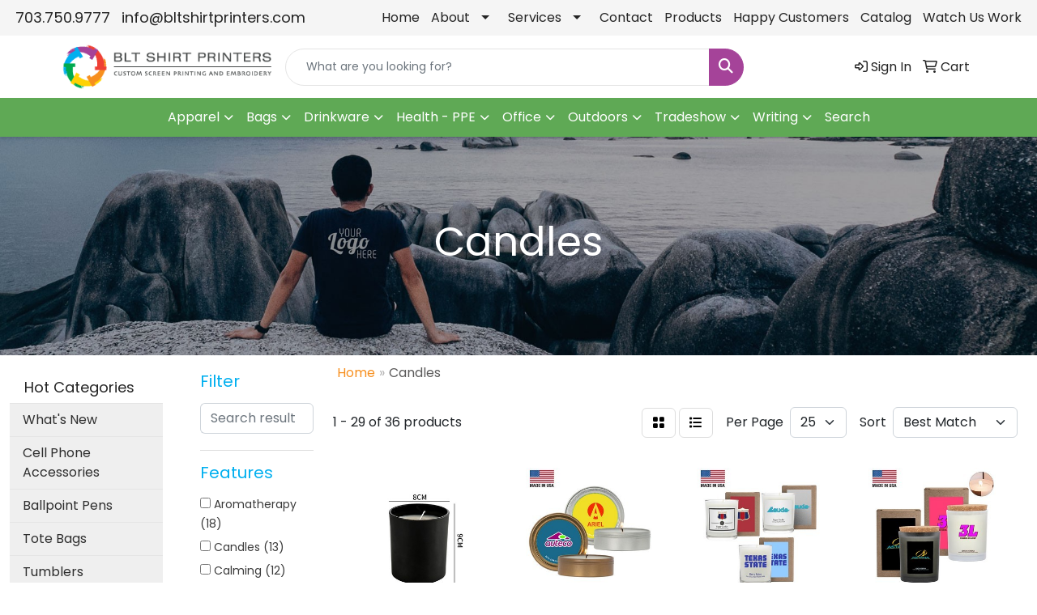

--- FILE ---
content_type: text/html
request_url: https://www.bltshirtprinters.com/healthcare-candles.htm
body_size: 23327
content:
<!DOCTYPE html>
<html lang="en">
<head>
<meta charset="utf-8">
<meta http-equiv="X-UA-Compatible" content="IE=edge">
<meta name="viewport" content="width=device-width, initial-scale=1">
<title>BLT Shirt Printers | Promotional Products &amp; Apparel | Alexandria, VA - Candles</title>
<meta name="description" content="BLT Shirt Printers | Alexandria, VA. Best selection of promotional items, apparel and corporate gifts. Let us earn your business with our 1st class service and low prices.">
<meta name="keywords" content="BLT Shirt Printers, promotional, promotion, merchandise, advertising, specialties, specialty, marketing, business, school, give aways, Alexandria, VA">
<link rel="canonical" href="https://www.bltshirtprinters.com/healthcare-candles.htm" />
<meta name="robots" content="index,follow">
<link rel="SHORTCUT ICON" type="image/ico" href="https://www.bltshirtprinters.com/favicon.ico">
<link rel="icon" type="image/png" href="https://www.bltshirtprinters.com/favicon.ico">

<link href="/distsite/styles/8/css/bootstrap.min.css" rel="stylesheet" />
<link href="https://fonts.googleapis.com/css?family=Open+Sans:400,600|Oswald:400,600" rel="stylesheet">
<link href="/distsite/styles/8/css/owl.carousel.min.css" rel="stylesheet">
<link href="/distsite/styles/8/css/flexslider.css" rel="stylesheet">
<link href="/distsite/styles/8/css/all.min.css" rel="stylesheet">
<link href="/distsite/styles/8/css/slick/slick.css" rel="stylesheet"/>
<link href="/distsite/styles/8/css/lightbox/lightbox.css" rel="stylesheet"  />
<link href="/distsite/styles/8/css/glider.min.css" rel="stylesheet" />
<link href="/distsite/styles/8/css/yamm.css" rel="stylesheet" />
<!-- Custom styles for this theme -->
<link href="/we/we.dll/StyleSheet?UN=96220&Type=WETheme&TS=45287.5716435185" rel="stylesheet">
<style>

#header-btm{ padding-top: 0px; }

#nav1.sf-menu a:hover { color: #242424; }

.sf-arrows .sf-with-ul:after { border-top-color: #242424; }

#footer{ border-top: 3px solid #ffd204; }

@media (min-width: 768px) {
#logo img { margin-top: 0px; }
}

#featured-collection-2 p, #featured-collection-2 h3 {color:#fff;}


#featured-collection-2 .container-fluid > h3 {display:none;}

</style>
</head>

<body id="page-16387721" class="   ">

<header id="header" class="header-nine sticky-top">
    <!-- Top Bar Starts -->
    <div id="top-menu-wrap" class="d-none d-md-block">
        <div class="container-fluid">
            <!-- Nested Row Starts -->
            <div class="row">
                <div class="col-lg-4 d-none d-lg-inline-block">
                    <ul id="header-contact">
                        <li class=""><a href="tel:7037509777">703.750.9777</a></li>
                        <li class=""><a class="email notranslate" href="mailto:info@bltshirtprinters.com">info@bltshirtprinters.com</a></li>
                    </ul>
                </div>
                <div id="top-nav-container" class="col-lg-8 d-none d-md-flex">
                    <!-- nav1.htm -->
                    <ul id="nav1" class="sf-menu hidden-xs">
    <li class=""><a href="/">Home</a></li>
<li class=""><a href="/about_001.htm">About</a><ul><li><a href="/get-to-know-us.htm">Get To Know Us</a>
</li><li><a href="/meet-the-team.htm">Meet The Team</a>
</li><li><a href="/blog.htm">Blog</a>
</li></ul></li>
<li class=""><a href="#">Services</a><ul><li><a href="/embroidery.htm">Embroidery</a>
</li><li><a href="/screenprinting.htm">Screenprinting</a>
</li><li><a href="/artupload.htm">Art Upload</a>
</li></ul></li>
<li class=""><a href="/contact.htm">Contact</a></li>
<li class=""><a href="/products.htm">Products</a></li>
<li class=""><a href="/happy-customers.htm">Happy Customers</a></li>
<li class=""><a href="https://www.imprintablefashion.com/cgi-bin/hw/hwb/chw-pseudoHome.w?hwCN=149148148149148&hwCNCD=lCJdPilTinkUTTcc&hwST=1" target="_blank">Catalog</a></li>
<li class=""><a href="/watch-us-work.htm">Watch Us Work</a></li>

</ul>


                </div>
            </div>
            <!-- Nested Row Ends -->
        </div>
        <!-- Nested Container Ends -->
    </div>
    <!-- Top Bar Ends -->
    <div id="header-inner">
        <div class="container-fluid">
            <div class="row">
                <div class="col-12 col-sm-4 col-md-3">
                    <div id="logo">  <a class="site-brand" href="https://www.bltshirtprinters.com"><img class="img-responsive" src="/we/we.dll/Pic?UN=96220&F=C&T=801&Age=1381522915" alt="BLT Shirt Printers" /></a>  </div>
                </div>
                <div id="quicksearch-container" class="col-12 col-sm-8 col-md-6">
                    <form name="QuickSearch" class="quicksearch" method="get" action="https://www.bltshirtprinters.com/:quicksearch.htm" role="search" onsubmit="return(this.elements[0].value.trim()>'');">
  <div class="input-group">
<input type="text" class="form-control" aria-label="Quick Search" name="quicksearchbox" placeholder="What are you looking for?">
    <div class="input-group-append">
      <button class="btn" type="submit"><i aria-hidden="true" class="fa fa-search"></i> <span class="fa-sr-only">Search</span></button>
    </div>
  </div>

</form>

                </div>
                <div class="col-12 col-md-3">
                    <div class="utlity-wrap">
                        <!-- Nav0 -->
                        <ul class="utility-menu">
	<li  style="display:none;"><a href="#" id="qs-modal-btn"><i aria-hidden="true" class="fa-solid fa-magnifying-glass"></i> Search</a></li>
	<li class=""><a href="/signin.htm"><span class="fa-regular fa-right-to-bracket" aria-hidden="true"></span> <span class="icon-only">Sign In</span></a></li>
<li class=""><a href="/cart.htm"><span class="fa-regular fa-cart-shopping" aria-hidden="true"></span> <span class="icon-only">Cart</span></a></li>

	
</ul>

                    </div>
                </div>
            </div>
        </div>
    </div>
    <!-- ultity nav -->
    <nav class="yamm navbar navbar-expand-lg">
    <button class="navbar-toggler custom-toggler" type="button" data-bs-toggle="collapse" data-bs-target="#navbarNav" aria-controls="navbarNav" aria-expanded="false" aria-label="Toggle navigation">
      <i class="fas fa-bars"></i> <span class="fa-sr-only">Menu</span>
    </button>
    <form name="QuickSearch" class="quicksearch" method="get" action="https://www.bltshirtprinters.com/:quicksearch.htm" role="search" onsubmit="return(this.elements[0].value.trim()>'');">
  <div class="input-group">
<input type="text" class="form-control" aria-label="Quick Search" name="quicksearchbox" placeholder="What are you looking for?">
    <div class="input-group-append">
      <button class="btn" type="submit"><i aria-hidden="true" class="fa fa-search"></i> <span class="fa-sr-only">Search</span></button>
    </div>
  </div>

</form>

    <div class="collapse navbar-collapse" id="navbarNav">
        <ul class="navbar-nav mx-auto">
            <li class="nav-item show-mobile"><a href="/" class="nav-link">Home</a></li>
<li class="nav-item dropdown show-mobile"><a class="nav-link dropdown-toggle" href="#" data-bs-toggle="dropdown">About</a>
  <div class="dropdown-menu p-0">
    <div class="nav-content">
      <div class="row">
          <ul class="col-sm">
<li class="nav-item show-mobile"><a href="/get-to-know-us.htm" class="nav-link">Get To Know Us</a></li>
<li class="nav-item show-mobile"><a href="/meet-the-team.htm" class="nav-link">Meet The Team</a></li>
<li class="nav-item show-mobile"><a href="/blog.htm" class="nav-link">Blog</a></li>
</ul>
</div>
</div>
</div>
</li>
<li class="nav-item dropdown show-mobile"><a class="nav-link dropdown-toggle" href="#" data-bs-toggle="dropdown">Services</a>
  <div class="dropdown-menu p-0">
    <div class="nav-content">
      <div class="row">
          <ul class="col-sm">
<li class="nav-item show-mobile"><a href="/embroidery.htm" class="nav-link">Embroidery</a></li>
<li class="nav-item show-mobile"><a href="/screenprinting.htm" class="nav-link">Screenprinting</a></li>
<li class="nav-item show-mobile"><a href="/artupload.htm" class="nav-link">Art Upload</a></li>
</ul>
</div>
</div>
</div>
</li>
<li class="nav-item show-mobile"><a href="/contact.htm" class="nav-link">Contact</a></li>
<li class="nav-item show-mobile"><a href="/products.htm" class="nav-link">Products</a></li>
<li class="nav-item show-mobile"><a href="/happy-customers.htm" class="nav-link">Happy Customers</a></li>
<li class="nav-item show-mobile"><a href="https://www.imprintablefashion.com/cgi-bin/hw/hwb/chw-pseudoHome.w?hwCN=149148148149148&hwCNCD=lCJdPilTinkUTTcc&hwST=1" target="_blank" class="nav-link">Catalog</a></li>
<li class="nav-item show-mobile"><a href="/watch-us-work.htm" class="nav-link">Watch Us Work</a></li>
<li class="nav-item dropdown "><a class="nav-link dropdown-toggle" href="#" data-bs-toggle="dropdown">Apparel</a>
  <div class="dropdown-menu p-0">
    <div class="nav-content">
      <div class="row">
          <ul class="col-sm">
<li class="nav-item "><a href="/accessories.htm" class="nav-link">Accessories</a></li>
<li class="nav-item "><a href="/activewear.htm" class="nav-link">Activewear</a></li>
<li class="nav-item "><a href="/caps-and-hats.htm" class="nav-link">Caps & Hats</a></li>
<li class="nav-item "><a href="/dress-shirts.htm" class="nav-link">Dress Shirts</a></li>
<li class="nav-item "><a href="/golf-apparel-shirts.htm" class="nav-link">Golf Apparel</a></li>
<li class="nav-item "><a href="/outerwear.htm" class="nav-link">Outerwear</a></li>
<li class="nav-item "><a href="/polos.htm" class="nav-link">Polos</a></li>
<li class="nav-item "><a href="/sweatshirts-and-hoodies.htm" class="nav-link">Sweatshirts & Hoodies</a></li>
<li class="nav-item "><a href="/tshirts.htm" class="nav-link">Tshirts</a></li>
<li class="nav-item "><a href="/youth.htm" class="nav-link">Youth</a></li>
</ul>
</div>
</div>
</div>
</li>
<li class="nav-item dropdown "><a class="nav-link dropdown-toggle" href="#" data-bs-toggle="dropdown">Bags</a>
  <div class="dropdown-menu p-0">
    <div class="nav-content">
      <div class="row">
          <ul class="col-sm">
<li class="nav-item "><a href="/accessories-bags.htm" class="nav-link">Accessories</a></li>
<li class="nav-item "><a href="/backpacks.htm" class="nav-link">Backpacks</a></li>
<li class="nav-item "><a href="/briefcases-and-messenger-bags.htm" class="nav-link">Briefcases & Messenger Bags</a></li>
<li class="nav-item "><a href="/drawstring-backpacks.htm" class="nav-link">Drawstring Backpacks</a></li>
<li class="nav-item "><a href="/fanny-packs.htm" class="nav-link">Fanny Packs</a></li>
<li class="nav-item "><a href="/lunch-bags.htm" class="nav-link">Lunch Bags</a></li>
<li class="nav-item "><a href="/paper-bags.htm" class="nav-link">Paper Bags</a></li>
<li class="nav-item "><a href="/plastic-bags.htm" class="nav-link">Plastic Bags</a></li>
<li class="nav-item "><a href="/tote-bags.htm" class="nav-link">Tote Bags</a></li>
</ul>
</div>
</div>
</div>
</li>
<li class="nav-item dropdown "><a class="nav-link dropdown-toggle" href="#" data-bs-toggle="dropdown">Drinkware</a>
  <div class="dropdown-menu p-0">
    <div class="nav-content">
      <div class="row">
          <ul class="col-sm">
<li class="nav-item "><a href="/beverage-insulators.htm" class="nav-link">Beverage Insulators</a></li>
<li class="nav-item "><a href="/bpa-free-bottles.htm" class="nav-link">BPA Free Bottles</a></li>
<li class="nav-item "><a href="/coasters.htm" class="nav-link">Coasters</a></li>
<li class="nav-item "><a href="/glassware.htm" class="nav-link">Glassware</a></li>
<li class="nav-item "><a href="/mugs.htm" class="nav-link">Mugs</a></li>
<li class="nav-item "><a href="/plastic-cups.htm" class="nav-link">Plastic Cups</a></li>
<li class="nav-item "><a href="/thermoses.htm" class="nav-link">Thermoses</a></li>
<li class="nav-item "><a href="/tumblers.htm" class="nav-link">Tumblers</a></li>
</ul>
</div>
</div>
</div>
</li>
<li class="nav-item dropdown "><a class="nav-link dropdown-toggle" href="#" data-bs-toggle="dropdown">Health - PPE</a>
  <div class="dropdown-menu p-0">
    <div class="nav-content">
      <div class="row">
          <ul class="col-sm">
<li class="nav-item "><a href="/all-ppe.htm" class="nav-link">All PPE</a></li>
<li class="nav-item "><a href="/face-masks.htm" class="nav-link">Face Masks</a></li>
<li class="nav-item "><a href="/face-shields.htm" class="nav-link">Face Shields</a></li>
<li class="nav-item "><a href="/first-aid-kits.htm" class="nav-link">First Aid Kits</a></li>
<li class="nav-item "><a href="/gloves.htm" class="nav-link">Gloves</a></li>
<li class="nav-item "><a href="/hand-sanitizer.htm" class="nav-link">Hand Sanitizer</a></li>
<li class="nav-item "><a href="/hygiene-kits.htm" class="nav-link">Hygiene Kits</a></li>
<li class="nav-item "><a href="/no-touch.htm" class="nav-link">No Touch</a></li>
<li class="nav-item "><a href="/thermometers.htm" class="nav-link">Thermometers</a></li>
<li class="nav-item "><a href="/water-bottles.htm" class="nav-link">Water Bottles</a></li>
</ul>
</div>
</div>
</div>
</li>
<li class="nav-item dropdown "><a class="nav-link dropdown-toggle" href="#" data-bs-toggle="dropdown">Office</a>
  <div class="dropdown-menu p-0">
    <div class="nav-content">
      <div class="row">
          <ul class="col-sm">
<li class="nav-item "><a href="/awards_001.htm" class="nav-link">Awards</a></li>
<li class="nav-item "><a href="/binders.htm" class="nav-link">Binders</a></li>
<li class="nav-item "><a href="/business-card-holders.htm" class="nav-link">Business Card Holders</a></li>
<li class="nav-item "><a href="/caddies.htm" class="nav-link">Caddies</a></li>
<li class="nav-item "><a href="/calculators.htm" class="nav-link">Calculators</a></li>
<li class="nav-item "><a href="/magnets.htm" class="nav-link">Magnets</a></li>
<li class="nav-item "><a href="/mousepads.htm" class="nav-link">Mousepads</a></li>
<li class="nav-item "><a href="/notepads.htm" class="nav-link">Notepads</a></li>
<li class="nav-item "><a href="/stress-relievers_001.htm" class="nav-link">Stress Relievers</a></li>
<li class="nav-item "><a href="/technology-items.htm" class="nav-link">Technology Items</a></li>
</ul>
</div>
</div>
</div>
</li>
<li class="nav-item dropdown "><a class="nav-link dropdown-toggle" href="#" data-bs-toggle="dropdown">Outdoors</a>
  <div class="dropdown-menu p-0">
    <div class="nav-content">
      <div class="row">
          <ul class="col-sm">
<li class="nav-item "><a href="/balloons.htm" class="nav-link">Balloons</a></li>
<li class="nav-item "><a href="/blankets.htm" class="nav-link">Blankets</a></li>
<li class="nav-item "><a href="/camping.htm" class="nav-link">Camping</a></li>
<li class="nav-item "><a href="/candy_001.htm" class="nav-link">Candy</a></li>
<li class="nav-item "><a href="/chocolate.htm" class="nav-link">Chocolate</a></li>
<li class="nav-item "><a href="/food-gifts.htm" class="nav-link">Food Gifts</a></li>
<li class="nav-item "><a href="/games.htm" class="nav-link">Games</a></li>
<li class="nav-item "><a href="/golf_001.htm" class="nav-link">Golf</a></li>
<li class="nav-item "><a href="/team-spirit.htm" class="nav-link">Team Spirit</a></li>
<li class="nav-item "><a href="/stress-relievers.htm" class="nav-link">Stress Relievers</a></li>
<li class="nav-item "><a href="/stuffed-animals.htm" class="nav-link">Stuffed Animals</a></li>
<li class="nav-item "><a href="/umbrellas.htm" class="nav-link">Umbrellas</a></li>
</ul>
</div>
</div>
</div>
</li>
<li class="nav-item dropdown "><a class="nav-link dropdown-toggle" href="#" data-bs-toggle="dropdown">Tradeshow</a>
  <div class="dropdown-menu p-0">
    <div class="nav-content">
      <div class="row">
          <ul class="col-sm">
<li class="nav-item "><a href="/awards_002.htm" class="nav-link">Awards</a></li>
<li class="nav-item "><a href="/buttons.htm" class="nav-link">Buttons</a></li>
<li class="nav-item "><a href="/displays.htm" class="nav-link">Displays</a></li>
<li class="nav-item "><a href="/giveaways.htm" class="nav-link">Giveaways</a></li>
<li class="nav-item "><a href="/lanyards.htm" class="nav-link">Lanyards</a></li>
</ul>
</div>
</div>
</div>
</li>
<li class="nav-item dropdown "><a class="nav-link dropdown-toggle" href="#" data-bs-toggle="dropdown">Writing</a>
  <div class="dropdown-menu p-0">
    <div class="nav-content">
      <div class="row">
          <ul class="col-sm">
<li class="nav-item "><a href="/ballpoint-pens.htm" class="nav-link">Ballpoint Pens</a></li>
<li class="nav-item "><a href="/chalk.htm" class="nav-link">Chalk</a></li>
<li class="nav-item "><a href="/crayons.htm" class="nav-link">Crayons</a></li>
<li class="nav-item "><a href="/highlighters.htm" class="nav-link">Highlighters</a></li>
<li class="nav-item "><a href="/hi-tech-pens.htm" class="nav-link">Hi-Tech Pens</a></li>
<li class="nav-item "><a href="/markers.htm" class="nav-link">Markers</a></li>
<li class="nav-item "><a href="/pencils.htm" class="nav-link">Pencils</a></li>
<li class="nav-item "><a href="/roller-ball-pens.htm" class="nav-link">Roller Ball Pens</a></li>
<li class="nav-item "><a href="/sharpeners.htm" class="nav-link">Sharpeners</a></li>
</ul>
</div>
</div>
</div>
</li>
<li class="nav-item "><a href="/search.htm" class="nav-link">Search</a></li>
<li class="nav-item show-mobile"><a href="/hot-categories-whats-new.htm" class="nav-link">What's New</a></li>
<li class="nav-item show-mobile"><a href="/hot-categories-cell-phone-accessories.htm" class="nav-link">Cell Phone Accessories</a></li>
<li class="nav-item show-mobile"><a href="/hot-categories-ballpoint-pens.htm" class="nav-link">Ballpoint Pens</a></li>
<li class="nav-item show-mobile"><a href="/hot-categories-tote-bags.htm" class="nav-link">Tote Bags</a></li>
<li class="nav-item show-mobile"><a href="/hot-categories-tumblers.htm" class="nav-link">Tumblers</a></li>
<li class="nav-item show-mobile">&nbsp;</li>
<li class="nav-item show-mobile"><a href="/shop-products.htm" class="nav-link">SHOP PRODUCTS</a></li>
<li class="nav-item dropdown show-mobile"><a class="nav-link dropdown-toggle" href="#" data-bs-toggle="dropdown">Apparel</a>
  <div class="dropdown-menu p-0">
    <div class="nav-content">
      <div class="row">
          <ul class="col-sm">
<li class="nav-item show-mobile"><a href="/apparel-accessories.htm" class="nav-link">Accessories</a></li>
<ul class="sub">
<li class="nav-item show-mobile"><a href="/apparel-aprons.htm" class="nav-link">Aprons</a></li>
<li class="nav-item show-mobile"><a href="/apparel-armbands.htm" class="nav-link">Armbands</a></li>
<li class="nav-item show-mobile"><a href="/apparel-ear-muffs.htm" class="nav-link">Earmuffs</a></li>
<li class="nav-item show-mobile"><a href="/apparel-gloves.htm" class="nav-link">Gloves</a></li>
<li class="nav-item show-mobile"><a href="/apparel-socks.htm" class="nav-link">Socks</a></li>
<li class="nav-item show-mobile"><a href="/apparel-wristbands.htm" class="nav-link">Wristbands</a></li>
</ul>
<li class="nav-item show-mobile"><a href="/apparel-athletic-wear.htm" class="nav-link">Athletic Wear</a></li>
<ul class="sub">
<li class="nav-item show-mobile"><a href="/apparel-sweatpants.htm" class="nav-link">Sweatpants</a></li>
<li class="nav-item show-mobile"><a href="/apparel-sweatshirts.htm" class="nav-link">Sweatshirts</a></li>
<li class="nav-item show-mobile"><a href="/apparel-tank-tops.htm" class="nav-link">Tank Tops</a></li>
</ul>
<li class="nav-item show-mobile"><a href="/apparel-button-down-shirts.htm" class="nav-link">Button Down Shirts</a></li>
<ul class="sub">
<li class="nav-item show-mobile"><a href="/apparel-denim.htm" class="nav-link">Denim</a></li>
<li class="nav-item show-mobile"><a href="/apparel-dress.htm" class="nav-link">Dress</a></li>
<li class="nav-item show-mobile"><a href="/apparel-dress_001.htm" class="nav-link">Twill</a></li>
</ul>
<li class="nav-item show-mobile"><a href="/apparel-footwear.htm" class="nav-link">Footwear</a></li>
<ul class="sub">
<li class="nav-item show-mobile"><a href="/apparel-casual.htm" class="nav-link">Casual</a></li>
<li class="nav-item show-mobile"><a href="/apparel-workwear.htm" class="nav-link">Work Wear</a></li>
</ul>
<li class="nav-item show-mobile"><a href="/apparel-infants.htm" class="nav-link">Infants</a></li>
<ul class="sub">
<li class="nav-item show-mobile"><a href="/apparel-infant-bottoms.htm" class="nav-link">Bottoms</a></li>
<li class="nav-item show-mobile"><a href="/apparel-onesies.htm" class="nav-link">Onesies</a></li>
</ul>
<li class="nav-item show-mobile"><a href="/apparel-jackets.htm" class="nav-link">Jackets</a></li>
<ul class="sub">
<li class="nav-item show-mobile"><a href="/apparel-fleece.htm" class="nav-link">Fleece</a></li>
<li class="nav-item show-mobile"><a href="/apparel-hooded.htm" class="nav-link">Hooded</a></li>
<li class="nav-item show-mobile"><a href="/apparel-nylon.htm" class="nav-link">Nylon</a></li>
</ul>
<li class="nav-item show-mobile"><a href="/apparel-polo-shirts.htm" class="nav-link">Polo Shirts</a></li>
<ul class="sub">
<li class="nav-item show-mobile"><a href="/apparel-polo-shirts-long-sleeve.htm" class="nav-link">Long Sleeve</a></li>
<li class="nav-item show-mobile"><a href="/apparel-polo-shirts-short-sleeve.htm" class="nav-link">Short Sleeve</a></li>
</ul>
<li class="nav-item show-mobile"><a href="/apparel-sweaters.htm" class="nav-link">Sweaters</a></li>
<ul class="sub">
<li class="nav-item show-mobile"><a href="/apparel-cotton.htm" class="nav-link">Cotton</a></li>
<li class="nav-item show-mobile"><a href="/apparel-fleece_001.htm" class="nav-link">Fleece</a></li>
<li class="nav-item show-mobile"><a href="/apparel-knit.htm" class="nav-link">Knit</a></li>
</ul>
<li class="nav-item show-mobile"><a href="/apparel-vests.htm" class="nav-link">Vests</a></li>
<ul class="sub">
<li class="nav-item show-mobile"><a href="/apparel-vests-cotton.htm" class="nav-link">Cotton</a></li>
<li class="nav-item show-mobile"><a href="/apparel-vests-fleece.htm" class="nav-link">Fleece</a></li>
<li class="nav-item show-mobile"><a href="/apparel-vests-knit.htm" class="nav-link">Knit</a></li>
</ul>
<li class="nav-item show-mobile"><a href="/apparel-tshirts.htm" class="nav-link">T-Shirts</a></li>
<ul class="sub">
<li class="nav-item show-mobile"><a href="/apparelt-shirts-long-sleeve.htm" class="nav-link">Long Sleeve</a></li>
<li class="nav-item show-mobile"><a href="/apparel-tshirts-short-sleeve.htm" class="nav-link">Short Sleeve</a></li>
</ul>
<li class="nav-item show-mobile"><a href="/apparel-youth.htm" class="nav-link">Youth</a></li>
<ul class="sub">
<li class="nav-item show-mobile"><a href="/apparel-bottoms.htm" class="nav-link">Bottoms</a></li>
<li class="nav-item show-mobile"><a href="/apparel-jackets-outerwear.htm" class="nav-link">Jackets & Outerwear</a></li>
<li class="nav-item show-mobile"><a href="/apparel-shirts.htm" class="nav-link">Shirts</a></li>
</ul>
</ul>
</div>
</div>
</div>
</li>
<li class="nav-item dropdown show-mobile"><a class="nav-link dropdown-toggle" href="#" data-bs-toggle="dropdown">Automotive</a>
  <div class="dropdown-menu p-0">
    <div class="nav-content">
      <div class="row">
          <ul class="col-sm">
<li class="nav-item show-mobile"><a href="/automotive-antenna-balls.htm" class="nav-link">Antenna Balls</a></li>
<li class="nav-item show-mobile"><a href="/automotive-air-fresheners.htm" class="nav-link">Air Fresheners</a></li>
<li class="nav-item show-mobile"><a href="/automotive-auto-shades.htm" class="nav-link">Auto Shades</a></li>
<li class="nav-item show-mobile"><a href="/automotive-bumper-stickers.htm" class="nav-link">Bumper Stickers</a></li>
<li class="nav-item show-mobile"><a href="/automotive-hitech-accessores.htm" class="nav-link">Hi-Tech Accessories</a></li>
<ul class="sub">
<li class="nav-item show-mobile"><a href="/automotive-hitech-accessoreies-gps.htm" class="nav-link">GPS Accessories</a></li>
<li class="nav-item show-mobile"><a href="/automotive-phone-accessories.htm" class="nav-link">Music Accessories</a></li>
<li class="nav-item show-mobile"><a href="/automotive-music-accessories.htm" class="nav-link">Phone Accessories</a></li>
</ul>
<li class="nav-item show-mobile"><a href="/automotive-license-plate-accessories.htm" class="nav-link">License Plate Accessories</a></li>
<li class="nav-item show-mobile"><a href="/automotive-safety.htm" class="nav-link">Safety</a></li>
<ul class="sub">
<li class="nav-item show-mobile"><a href="/automotive-first-aid.htm" class="nav-link">First Aid</a></li>
<li class="nav-item show-mobile"><a href="/automotive-flashlights.htm" class="nav-link">Flashlights</a></li>
<li class="nav-item show-mobile"><a href="/automotive-gauges.htm" class="nav-link">Gauges</a></li>
<li class="nav-item show-mobile"><a href="/automotive-ice-scrapers.htm" class="nav-link">Ice Scrapers</a></li>
<li class="nav-item show-mobile"><a href="/automotive-tool-kits.htm" class="nav-link">Toolkits</a></li>
</ul>
</ul>
</div>
</div>
</div>
</li>
<li class="nav-item dropdown show-mobile"><a class="nav-link dropdown-toggle" href="#" data-bs-toggle="dropdown">Awards & Recognition</a>
  <div class="dropdown-menu p-0">
    <div class="nav-content">
      <div class="row">
          <ul class="col-sm">
<li class="nav-item show-mobile"><a href="/awards-plaques.htm" class="nav-link">Plaques</a></li>
<ul class="sub">
<li class="nav-item show-mobile"><a href="/awards-plaques-acrylic.htm" class="nav-link">Acrylic</a></li>
<li class="nav-item show-mobile"><a href="/awards-plaques-crystal.htm" class="nav-link">Crystal</a></li>
<li class="nav-item show-mobile"><a href="/awards-plaques-glass.htm" class="nav-link">Glass</a></li>
<li class="nav-item show-mobile"><a href="/awards-plaques-marble.htm" class="nav-link">Marble</a></li>
<li class="nav-item show-mobile"><a href="/awards-plaques-metal.htm" class="nav-link">Metal</a></li>
<li class="nav-item show-mobile"><a href="/awards-plaques-wood.htm" class="nav-link">Wood</a></li>
</ul>
<li class="nav-item show-mobile"><a href="/awards-vases.htm" class="nav-link">Vases</a></li>
<ul class="sub">
<li class="nav-item show-mobile"><a href="/awards-vases-crystal.htm" class="nav-link">Crystal</a></li>
<li class="nav-item show-mobile"><a href="/awards-vases-glass.htm" class="nav-link">Glass</a></li>
<li class="nav-item show-mobile"><a href="/awards-vases-marble.htm" class="nav-link">Marble</a></li>
<li class="nav-item show-mobile"><a href="/awards-vases-metal.htm" class="nav-link">Metal</a></li>
</ul>
<li class="nav-item show-mobile"><a href="/awards-emblems-pins-medals.htm" class="nav-link">Emblems, Pins & Medals</a></li>
<ul class="sub">
<li class="nav-item show-mobile"><a href="/awards-emblems.htm" class="nav-link">Emblems</a></li>
<li class="nav-item show-mobile"><a href="/awards-medals.htm" class="nav-link">Medals</a></li>
<li class="nav-item show-mobile"><a href="/awards-pins.htm" class="nav-link">Pins</a></li>
<li class="nav-item show-mobile"><a href="/awards-ribbons.htm" class="nav-link">Ribbons</a></li>
</ul>
<li class="nav-item show-mobile"><a href="/awards-paperweights.htm" class="nav-link">Paperweights</a></li>
<ul class="sub">
<li class="nav-item show-mobile"><a href="/awards-paperweights-acrylic.htm" class="nav-link">Acrylic</a></li>
<li class="nav-item show-mobile"><a href="/awards-paperweights-crystal.htm" class="nav-link">Crystal</a></li>
<li class="nav-item show-mobile"><a href="/awards-paperweights-glass.htm" class="nav-link">Glass</a></li>
<li class="nav-item show-mobile"><a href="/awards-paperweights-marble.htm" class="nav-link">Marble</a></li>
<li class="nav-item show-mobile"><a href="/awards-paperweights-metal.htm" class="nav-link">Metal</a></li>
<li class="nav-item show-mobile"><a href="/awards-paperweights-wood.htm" class="nav-link">Wood</a></li>
</ul>
<li class="nav-item show-mobile"><a href="/awards-trophies.htm" class="nav-link">Trophies</a></li>
<li class="nav-item show-mobile"><a href="/awards-gift-sets.htm" class="nav-link">Gift Sets</a></li>
<ul class="sub">
<li class="nav-item show-mobile"><a href="/awards-gift-sets-clocks.htm" class="nav-link">Clocks & Watches</a></li>
<li class="nav-item show-mobile"><a href="/awards-gift-sets-desktop.htm" class="nav-link">Desktop</a></li>
</ul>
<li class="nav-item show-mobile"><a href="/awards-golf.htm" class="nav-link">Golf</a></li>
<ul class="sub">
<li class="nav-item show-mobile"><a href="/awards-golf-acrylic.htm" class="nav-link">Acrylic</a></li>
<li class="nav-item show-mobile"><a href="/awards-golf-crystal.htm" class="nav-link">Crystal</a></li>
<li class="nav-item show-mobile"><a href="/awards-golf-glass.htm" class="nav-link">Glass</a></li>
<li class="nav-item show-mobile"><a href="/awards-golf-marble.htm" class="nav-link">Marble</a></li>
<li class="nav-item show-mobile"><a href="/awards-golf-metal.htm" class="nav-link">Metal</a></li>
</ul>
</ul>
</div>
</div>
</div>
</li>
<li class="nav-item dropdown show-mobile"><a class="nav-link dropdown-toggle" href="#" data-bs-toggle="dropdown">Badges & Lanyards</a>
  <div class="dropdown-menu p-0">
    <div class="nav-content">
      <div class="row">
          <ul class="col-sm">
<li class="nav-item show-mobile"><a href="/badges-holders.htm" class="nav-link">Badge Holders</a></li>
<li class="nav-item show-mobile"><a href="/badges-lanyards.htm" class="nav-link">Lanyards</a></li>
<ul class="sub">
<li class="nav-item show-mobile"><a href="/badges-lanyards-cotton.htm" class="nav-link">Cotton</a></li>
<li class="nav-item show-mobile"><a href="/badges-lanyards-neoprene.htm" class="nav-link">Neoprene</a></li>
<li class="nav-item show-mobile"><a href="/badges-lanyards-vinyl.htm" class="nav-link">Vinyl</a></li>
<li class="nav-item show-mobile"><a href="/badges-landyards-woven.htm" class="nav-link">Woven</a></li>
</ul>
<li class="nav-item show-mobile"><a href="/badges-names.htm" class="nav-link">Name Badges</a></li>
<li class="nav-item show-mobile"><a href="/badges-reels.htm" class="nav-link">Reels</a></li>
</ul>
</div>
</div>
</div>
</li>
<li class="nav-item dropdown show-mobile"><a class="nav-link dropdown-toggle" href="#" data-bs-toggle="dropdown">Bags</a>
  <div class="dropdown-menu p-0">
    <div class="nav-content">
      <div class="row">
          <ul class="col-sm">
<li class="nav-item show-mobile"><a href="/bags-attaches.htm" class="nav-link">Attaches</a></li>
<li class="nav-item show-mobile"><a href="/bags-backpacks.htm" class="nav-link">Backpacks</a></li>
<li class="nav-item show-mobile"><a href="/bags-baskets.htm" class="nav-link">Baskets</a></li>
<li class="nav-item show-mobile"><a href="/bags-briefcases.htm" class="nav-link">Briefcases</a></li>
<li class="nav-item show-mobile"><a href="/bags-computers.htm" class="nav-link">Computer Bags</a></li>
<li class="nav-item show-mobile"><a href="/bags-coolers.htm" class="nav-link">Coolers</a></li>
<li class="nav-item show-mobile"><a href="/bags-duffelsport.htm" class="nav-link">Duffel & Sport Bags</a></li>
<li class="nav-item show-mobile"><a href="/bags-drawstring-sportpacks.htm" class="nav-link">Drawstring Sportpacks</a></li>
<li class="nav-item show-mobile"><a href="/bags-eco.htm" class="nav-link">Eco Friendly</a></li>
<li class="nav-item show-mobile"><a href="/bags-fannypacks.htm" class="nav-link">Fanny Packs</a></li>
<li class="nav-item show-mobile"><a href="/bags-lunch.htm" class="nav-link">Lunch Bags</a></li>
<li class="nav-item show-mobile"><a href="/bags-paper.htm" class="nav-link">Paper</a></li>
<li class="nav-item show-mobile"><a href="/bags-plastic.htm" class="nav-link">Plastic</a></li>
<li class="nav-item show-mobile"><a href="/bags-tote.htm" class="nav-link">Tote Bags</a></li>
<ul class="sub">
<li class="nav-item show-mobile"><a href="/bags-cotton-totes.htm" class="nav-link">Cotton Totes</a></li>
<li class="nav-item show-mobile"><a href="/bags-fashion-totes.htm" class="nav-link">Fashion Totes</a></li>
<li class="nav-item show-mobile"><a href="/bags-shopping-and-grocery-totes.htm" class="nav-link">Shopping & Grocery</a></li>
<li class="nav-item show-mobile"><a href="/bags-trade-show-totes.htm" class="nav-link">Trade Show Totes</a></li>
</ul>
<li class="nav-item show-mobile"><a href="/bags-travel.htm" class="nav-link">Travel</a></li>
<ul class="sub">
<li class="nav-item show-mobile"><a href="/bags-garment.htm" class="nav-link">Garment Bags</a></li>
<li class="nav-item show-mobile"><a href="/bags-suitcase.htm" class="nav-link">Suitcases</a></li>
<li class="nav-item show-mobile"><a href="/bags-toiletry.htm" class="nav-link">Toiletry Bags</a></li>
</ul>
</ul>
</div>
</div>
</div>
</li>
<li class="nav-item dropdown show-mobile"><a class="nav-link dropdown-toggle" href="#" data-bs-toggle="dropdown">Calendars</a>
  <div class="dropdown-menu p-0">
    <div class="nav-content">
      <div class="row">
          <ul class="col-sm">
<li class="nav-item show-mobile"><a href="/calendars-desktop.htm" class="nav-link">Desktop</a></li>
<li class="nav-item show-mobile"><a href="/calendars-electronic.htm" class="nav-link">Electronic</a></li>
<li class="nav-item show-mobile"><a href="/calendars-planners.htm" class="nav-link">Planners</a></li>
<li class="nav-item show-mobile"><a href="/calendars-walls.htm" class="nav-link">Walls</a></li>
</ul>
</div>
</div>
</div>
</li>
<li class="nav-item dropdown show-mobile"><a class="nav-link dropdown-toggle" href="#" data-bs-toggle="dropdown">Candy & Snacks</a>
  <div class="dropdown-menu p-0">
    <div class="nav-content">
      <div class="row">
          <ul class="col-sm">
<li class="nav-item show-mobile"><a href="/candy-jars.htm" class="nav-link">Candy Jars</a></li>
<li class="nav-item show-mobile"><a href="/candy-chocolate.htm" class="nav-link">Chocolate</a></li>
<li class="nav-item show-mobile"><a href="/candy-cookies.htm" class="nav-link">Cookies</a></li>
<li class="nav-item show-mobile"><a href="/candy-wrappers.htm" class="nav-link">Custom Wrappers</a></li>
<li class="nav-item show-mobile"><a href="/candy-gift-sets.htm" class="nav-link">Gift Sets</a></li>
<li class="nav-item show-mobile"><a href="/candy-mints.htm" class="nav-link">Mints</a></li>
<li class="nav-item show-mobile"><a href="/candy-nuts.htm" class="nav-link">Nuts</a></li>
</ul>
</div>
</div>
</div>
</li>
<li class="nav-item dropdown show-mobile"><a class="nav-link dropdown-toggle" href="#" data-bs-toggle="dropdown">Caps & Hats</a>
  <div class="dropdown-menu p-0">
    <div class="nav-content">
      <div class="row">
          <ul class="col-sm">
<li class="nav-item show-mobile"><a href="/caps-beanies.htm" class="nav-link">Beanies</a></li>
<li class="nav-item show-mobile"><a href="/caps-camouflage.htm" class="nav-link">Camouflage</a></li>
<li class="nav-item show-mobile"><a href="/caps-cotton.htm" class="nav-link">Cotton Twill Canvas</a></li>
<li class="nav-item show-mobile"><a href="/caps-eco.htm" class="nav-link">Eco Friendly</a></li>
<li class="nav-item show-mobile"><a href="/caps-fitted.htm" class="nav-link">Fitted</a></li>
<li class="nav-item show-mobile"><a href="/caps-safety.htm" class="nav-link">Safety</a></li>
<li class="nav-item show-mobile"><a href="/caps-visors.htm" class="nav-link">Visors</a></li>
</ul>
</div>
</div>
</div>
</li>
<li class="nav-item dropdown show-mobile"><a class="nav-link dropdown-toggle" href="#" data-bs-toggle="dropdown">Clocks</a>
  <div class="dropdown-menu p-0">
    <div class="nav-content">
      <div class="row">
          <ul class="col-sm">
<li class="nav-item show-mobile"><a href="/clocks-alarms.htm" class="nav-link">Alarms</a></li>
<li class="nav-item show-mobile"><a href="/clocks-desktop.htm" class="nav-link">Desktop</a></li>
<li class="nav-item show-mobile"><a href="/clocks-travel.htm" class="nav-link">Travel</a></li>
<li class="nav-item show-mobile"><a href="/clocks-wall.htm" class="nav-link">Wall</a></li>
<li class="nav-item show-mobile"><a href="/clocks-weather.htm" class="nav-link">Weather Stations</a></li>
</ul>
</div>
</div>
</div>
</li>
<li class="nav-item dropdown show-mobile"><a class="nav-link dropdown-toggle" href="#" data-bs-toggle="dropdown">Computer Accessories</a>
  <div class="dropdown-menu p-0">
    <div class="nav-content">
      <div class="row">
          <ul class="col-sm">
<li class="nav-item show-mobile"><a href="/computer-cables-cords.htm" class="nav-link">Cables & Cords</a></li>
<li class="nav-item show-mobile"><a href="/computer-flash-drives.htm" class="nav-link">Flash Drives</a></li>
<li class="nav-item show-mobile"><a href="/computer-hubs.htm" class="nav-link">Hubs</a></li>
<li class="nav-item show-mobile"><a href="/computer-keyboard-brushes.htm" class="nav-link">Keyboard Brushes</a></li>
<li class="nav-item show-mobile"><a href="/computer-laptop-sleeves.htm" class="nav-link">Laptop Sleeves</a></li>
<li class="nav-item show-mobile"><a href="/computer-monitor-mirrors.htm" class="nav-link">Monitor Mirrors</a></li>
<li class="nav-item show-mobile"><a href="/computer-mouse.htm" class="nav-link">Mouse</a></li>
<li class="nav-item show-mobile"><a href="/computer-pads.htm" class="nav-link">Mouse Pads</a></li>
<li class="nav-item show-mobile"><a href="/computer-usb.htm" class="nav-link">USB</a></li>
</ul>
</div>
</div>
</div>
</li>
<li class="nav-item dropdown show-mobile"><a class="nav-link dropdown-toggle" href="#" data-bs-toggle="dropdown">Desk Items</a>
  <div class="dropdown-menu p-0">
    <div class="nav-content">
      <div class="row">
          <ul class="col-sm">
<li class="nav-item show-mobile"><a href="/desk-items-binders.htm" class="nav-link">Binders</a></li>
<li class="nav-item show-mobile"><a href="/desk-items-business-card-holders.htm" class="nav-link">Business Card Holders</a></li>
<li class="nav-item show-mobile"><a href="/desk-items-caddies.htm" class="nav-link">Caddies</a></li>
<li class="nav-item show-mobile"><a href="/desk-items-calculators.htm" class="nav-link">Calculators</a></li>
<li class="nav-item show-mobile"><a href="/desk-items-clipboards.htm" class="nav-link">Clipboards</a></li>
<li class="nav-item show-mobile"><a href="/desk-items-clips-and-note-holders.htm" class="nav-link">Clips & Note Holders</a></li>
<li class="nav-item show-mobile"><a href="/desk-items-clocks.htm" class="nav-link">Clocks</a></li>
<li class="nav-item show-mobile"><a href="/desk-items-folder.htm" class="nav-link">Folders</a></li>
<li class="nav-item show-mobile"><a href="/desk-items-frames.htm" class="nav-link">Frames</a></li>
<li class="nav-item show-mobile"><a href="/desk-items-hole-punch.htm" class="nav-link">Hole Punch</a></li>
<li class="nav-item show-mobile"><a href="/desk-items-keyboard-pads.htm" class="nav-link">Keyboard Pads</a></li>
<li class="nav-item show-mobile"><a href="/desk-items-labels.htm" class="nav-link">Labels</a></li>
<li class="nav-item show-mobile"><a href="/desk-items-magnets.htm" class="nav-link">Magnets</a></li>
<li class="nav-item show-mobile"><a href="/desk-items-magnifiers.htm" class="nav-link">Magnifiers</a></li>
<li class="nav-item show-mobile"><a href="/desk-items-meausring-devices.htm" class="nav-link">Measuring Devices</a></li>
<li class="nav-item show-mobile"><a href="/desk-items-boards.htm" class="nav-link">Memo Boards</a></li>
<li class="nav-item show-mobile"><a href="/desk-items-mouse-pads.htm" class="nav-link">Mousepads</a></li>
<li class="nav-item show-mobile"><a href="/desk-items-name-badges.htm" class="nav-link">Name Badges</a></li>
<li class="nav-item show-mobile"><a href="/desk-items-note-pads.htm" class="nav-link">Note Pads</a></li>
<li class="nav-item show-mobile"><a href="/desk-items-paperweights.htm" class="nav-link">Paperweights</a></li>
<li class="nav-item show-mobile"><a href="/desk-items-sticky-notes.htm" class="nav-link">Sticky Notes</a></li>
<li class="nav-item show-mobile"><a href="/desk-items-scissors.htm" class="nav-link">Scissors</a></li>
<li class="nav-item show-mobile"><a href="/desk-items-signs.htm" class="nav-link">Signs</a></li>
<li class="nav-item show-mobile"><a href="/desk-items-staple-removers.htm" class="nav-link">Staple Removers</a></li>
<li class="nav-item show-mobile"><a href="/desk-items-staplers.htm" class="nav-link">Staplers</a></li>
<li class="nav-item show-mobile"><a href="/desk-items-stress-relievers.htm" class="nav-link">Stress Relievers</a></li>
</ul>
</div>
</div>
</div>
</li>
<li class="nav-item dropdown show-mobile"><a class="nav-link dropdown-toggle" href="#" data-bs-toggle="dropdown">Eco Friendly</a>
  <div class="dropdown-menu p-0">
    <div class="nav-content">
      <div class="row">
          <ul class="col-sm">
<li class="nav-item show-mobile"><a href="/eco-friendly-biodegradable.htm" class="nav-link">Biodegradable</a></li>
<li class="nav-item show-mobile"><a href="/eco-friendly-efficient.htm" class="nav-link">Efficient</a></li>
<li class="nav-item show-mobile"><a href="/eco-friendly-organic.htm" class="nav-link">Organic</a></li>
<li class="nav-item show-mobile"><a href="/eco-friendly-recycled.htm" class="nav-link">Recycled</a></li>
<li class="nav-item show-mobile"><a href="/eco-friendly-sustainable.htm" class="nav-link">Sustainable</a></li>
</ul>
</div>
</div>
</div>
</li>
<li class="nav-item dropdown show-mobile"><a class="nav-link dropdown-toggle" href="#" data-bs-toggle="dropdown">Executive Gifts</a>
  <div class="dropdown-menu p-0">
    <div class="nav-content">
      <div class="row">
          <ul class="col-sm">
<li class="nav-item show-mobile"><a href="/executive-gifts-appliances.htm" class="nav-link">Appliances & Electronics</a></li>
<li class="nav-item show-mobile"><a href="/executive-gifts-cameras.htm" class="nav-link">Cameras</a></li>
<li class="nav-item show-mobile"><a href="/executive-gifts-fitness.htm" class="nav-link">Fitness</a></li>
<li class="nav-item show-mobile"><a href="/executive-gifts-gift-sets.htm" class="nav-link">Gift Sets</a></li>
</ul>
</div>
</div>
</div>
</li>
<li class="nav-item dropdown show-mobile"><a class="nav-link dropdown-toggle" href="#" data-bs-toggle="dropdown">Food & Beverage</a>
  <div class="dropdown-menu p-0">
    <div class="nav-content">
      <div class="row">
          <ul class="col-sm">
<li class="nav-item show-mobile"><a href="/food-and-beverage-cocoa.htm" class="nav-link">Cocoa</a></li>
<li class="nav-item show-mobile"><a href="/food-and-beverage-coffee.htm" class="nav-link">Coffee</a></li>
<li class="nav-item show-mobile"><a href="/food-and-beverage-condiments.htm" class="nav-link">Condiments</a></li>
<li class="nav-item show-mobile"><a href="/food-and-beverage-cookies.htm" class="nav-link">Cookies</a></li>
<li class="nav-item show-mobile"><a href="/food-and-beverage-gift-sets.htm" class="nav-link">Gift Sets</a></li>
<li class="nav-item show-mobile"><a href="/food-and-beverage-meats.htm" class="nav-link">Meats</a></li>
<li class="nav-item show-mobile"><a href="/food-and-beverage-novelty.htm" class="nav-link">Novelty</a></li>
<li class="nav-item show-mobile"><a href="/food-and-beverage-nuts.htm" class="nav-link">Nuts</a></li>
<li class="nav-item show-mobile"><a href="/food-and-beverage-popcorn.htm" class="nav-link">Popcorn</a></li>
<li class="nav-item show-mobile"><a href="/food-and-beverage-sauces.htm" class="nav-link">Sauces</a></li>
<li class="nav-item show-mobile"><a href="/food-and-beverage-spices.htm" class="nav-link">Spices</a></li>
<li class="nav-item show-mobile"><a href="/food-and-beverage-tea.htm" class="nav-link">Tea</a></li>
<li class="nav-item show-mobile"><a href="/food-and-beverage-water.htm" class="nav-link">Water</a></li>
<li class="nav-item show-mobile"><a href="/food-and-beverage-wine.htm" class="nav-link">Wine/Champagne</a></li>
</ul>
</div>
</div>
</div>
</li>
<li class="nav-item dropdown show-mobile"><a class="nav-link dropdown-toggle" href="#" data-bs-toggle="dropdown">Fun & Games</a>
  <div class="dropdown-menu p-0">
    <div class="nav-content">
      <div class="row">
          <ul class="col-sm">
<li class="nav-item show-mobile"><a href="/fun-and-games-airplanes.htm" class="nav-link">Airplanes</a></li>
<li class="nav-item show-mobile"><a href="/fun-and-games-balls.htm" class="nav-link">Balls</a></li>
<li class="nav-item show-mobile"><a href="/fun-and-games-board.htm" class="nav-link">Board Games</a></li>
<li class="nav-item show-mobile"><a href="/fun-and-games-electronic.htm" class="nav-link">Electronic</a></li>
<li class="nav-item show-mobile"><a href="/fun-and-games-flyers.htm" class="nav-link">Flyers</a></li>
<li class="nav-item show-mobile"><a href="/fun-and-games-golf.htm" class="nav-link">Golf</a></li>
<li class="nav-item show-mobile"><a href="/fun-and-games-inflatables.htm" class="nav-link">Inflatables</a></li>
<li class="nav-item show-mobile"><a href="/fun-and-games-kites.htm" class="nav-link">Kites</a></li>
<li class="nav-item show-mobile"><a href="/fun-and-games-puzzles.htm" class="nav-link">Puzzles</a></li>
<li class="nav-item show-mobile"><a href="/fun-and-games-stuffed-animals.htm" class="nav-link">Stuffed Animals</a></li>
<li class="nav-item show-mobile"><a href="/fun-and-games-tattoos.htm" class="nav-link">Tattoos</a></li>
<li class="nav-item show-mobile"><a href="/fun-and-games-yoyos.htm" class="nav-link">Yo-Yos</a></li>
</ul>
</div>
</div>
</div>
</li>
<li class="nav-item dropdown show-mobile"><a class="nav-link dropdown-toggle" href="#" data-bs-toggle="dropdown">Golf Items</a>
  <div class="dropdown-menu p-0">
    <div class="nav-content">
      <div class="row">
          <ul class="col-sm">
<li class="nav-item show-mobile"><a href="/golf-awards.htm" class="nav-link">Awards</a></li>
<li class="nav-item show-mobile"><a href="/golf-bag-tags.htm" class="nav-link">Bag Tags</a></li>
<li class="nav-item show-mobile"><a href="/golf-ball-markers.htm" class="nav-link">Ball Markers</a></li>
<li class="nav-item show-mobile"><a href="/golf-balls.htm" class="nav-link">Balls</a></li>
<li class="nav-item show-mobile"><a href="/golf-caps-and-visors.htm" class="nav-link">Caps & Visors</a></li>
<li class="nav-item show-mobile"><a href="/golf-clips.htm" class="nav-link">Clips</a></li>
<li class="nav-item show-mobile"><a href="/golf-clubs-and-putters.htm" class="nav-link">Clubs & Putters</a></li>
<li class="nav-item show-mobile"><a href="/golf-flags.htm" class="nav-link">Event Flags & Banners</a></li>
<li class="nav-item show-mobile"><a href="/golf-first-aid.htm" class="nav-link">First Aid</a></li>
<li class="nav-item show-mobile"><a href="/golf-apparel.htm" class="nav-link">Golf Apparel</a></li>
<ul class="sub">
<li class="nav-item show-mobile"><a href="/golf-outerwear.htm" class="nav-link">Outerwear</a></li>
<li class="nav-item show-mobile"><a href="/golf-shirts.htm" class="nav-link">Shirts</a></li>
</ul>
<li class="nav-item show-mobile"><a href="/golf-bags.htm" class="nav-link">Golf Bags</a></li>
<li class="nav-item show-mobile"><a href="/golf-shoe-bags.htm" class="nav-link">Shoe Bags</a></li>
<li class="nav-item show-mobile"><a href="/golf-tool-kits.htm" class="nav-link">Tool Kits</a></li>
<li class="nav-item show-mobile"><a href="/golf-towels.htm" class="nav-link">Towels</a></li>
</ul>
</div>
</div>
</div>
</li>
<li class="nav-item dropdown show-mobile"><a class="nav-link dropdown-toggle" href="#" data-bs-toggle="dropdown">Healthcare</a>
  <div class="dropdown-menu p-0">
    <div class="nav-content">
      <div class="row">
          <ul class="col-sm">
<li class="nav-item show-mobile"><a href="/healthcare-awareness.htm" class="nav-link">Awareness</a></li>
<li class="nav-item show-mobile"><a href="/healthcare-candles.htm" class="nav-link">Candles</a></li>
<li class="nav-item show-mobile"><a href="/healthcare-child.htm" class="nav-link">Child and Infant</a></li>
<li class="nav-item show-mobile"><a href="/healthcare-firstaid.htm" class="nav-link">First Aid Kits</a></li>
<li class="nav-item show-mobile"><a href="/healthcare-fitness.htm" class="nav-link">Fitness</a></li>
<li class="nav-item show-mobile"><a href="/healthcare-handsanitizers.htm" class="nav-link">Hand Sanitizers</a></li>
<li class="nav-item show-mobile"><a href="/healthcare-lipbalm.htm" class="nav-link">Lip Balm</a></li>
<li class="nav-item show-mobile"><a href="/healthcare-nightlights.htm" class="nav-link">Night Lights</a></li>
<li class="nav-item show-mobile"><a href="/healthcare-pedometers.htm" class="nav-link">Pedometers</a></li>
<li class="nav-item show-mobile"><a href="/healthcare-pillboxes.htm" class="nav-link">Pill Boxes</a></li>
<li class="nav-item show-mobile"><a href="/healthcare-pillcutters.htm" class="nav-link">Pill Cutters</a></li>
<li class="nav-item show-mobile"><a href="/healthcare-spakits.htm" class="nav-link">Spa Kits</a></li>
<li class="nav-item show-mobile"><a href="/healthcare-sunglasses.htm" class="nav-link">Sunglasses</a></li>
<li class="nav-item show-mobile"><a href="/healthcare-sunscreen.htm" class="nav-link">Sunscreen</a></li>
<li class="nav-item show-mobile"><a href="/healthcare-toiletries.htm" class="nav-link">Toiletries</a></li>
<li class="nav-item show-mobile"><a href="/healthcare-travelkits.htm" class="nav-link">Travel Kits</a></li>
</ul>
</div>
</div>
</div>
</li>
<li class="nav-item dropdown show-mobile"><a class="nav-link dropdown-toggle" href="#" data-bs-toggle="dropdown">Key Tags</a>
  <div class="dropdown-menu p-0">
    <div class="nav-content">
      <div class="row">
          <ul class="col-sm">
<li class="nav-item show-mobile"><a href="/key-tags-cell-phone-accessories.htm" class="nav-link">Cell Phone Accesssories</a></li>
<li class="nav-item show-mobile"><a href="/key-tags-luggage.htm" class="nav-link">Luggage Tags</a></li>
<li class="nav-item show-mobile"><a href="/key-tags-key-chains.htm" class="nav-link">Keychains</a></li>
<li class="nav-item show-mobile"><a href="/key-tags-carabiner.htm" class="nav-link">Carabiners</a></li>
<li class="nav-item show-mobile"><a href="/key-tags-electronic.htm" class="nav-link">Electronic</a></li>
<li class="nav-item show-mobile"><a href="/key-tags-metal.htm" class="nav-link">Metal</a></li>
<li class="nav-item show-mobile"><a href="/key-tags-plastic.htm" class="nav-link">Plastic</a></li>
<li class="nav-item show-mobile"><a href="/key-tags-personal-safety.htm" class="nav-link">Personal Safety</a></li>
</ul>
</div>
</div>
</div>
</li>
<li class="nav-item dropdown show-mobile"><a class="nav-link dropdown-toggle" href="#" data-bs-toggle="dropdown">Kitchen & Home</a>
  <div class="dropdown-menu p-0">
    <div class="nav-content">
      <div class="row">
          <ul class="col-sm">
<li class="nav-item show-mobile"><a href="/kitchen-and-home-appliances.htm" class="nav-link">Appliances</a></li>
<li class="nav-item show-mobile"><a href="/kitchen-and-home-candles.htm" class="nav-link">Candles</a></li>
<li class="nav-item show-mobile"><a href="/kitchen-and-home-containers.htm" class="nav-link">Containers</a></li>
<li class="nav-item show-mobile"><a href="/kitchen-and-home-frames.htm" class="nav-link">Frames</a></li>
<li class="nav-item show-mobile"><a href="/kitchen-and-home-gardening.htm" class="nav-link">Gardening</a></li>
<li class="nav-item show-mobile"><a href="/kitchen-and-home-items.htm" class="nav-link">Kitchen Items</a></li>
<li class="nav-item show-mobile"><a href="/kitchen-and-home-flashlights.htm" class="nav-link">Flashlights</a></li>
<li class="nav-item show-mobile"><a href="/kitchen-and-home-night-lights.htm" class="nav-link">Night Lights</a></li>
<li class="nav-item show-mobile"><a href="/kitchen-and-home-pet-products.htm" class="nav-link">Pet Products</a></li>
<li class="nav-item show-mobile"><a href="/kitchen-and-home-vases.htm" class="nav-link">Vases</a></li>
</ul>
</div>
</div>
</div>
</li>
<li class="nav-item dropdown show-mobile"><a class="nav-link dropdown-toggle" href="#" data-bs-toggle="dropdown">Mugs & Drinkware</a>
  <div class="dropdown-menu p-0">
    <div class="nav-content">
      <div class="row">
          <ul class="col-sm">
<li class="nav-item show-mobile"><a href="/mugs-and-drinkware-barware.htm_.htm" class="nav-link">Barware</a></li>
<li class="nav-item show-mobile"><a href="/mugs-and-drinkware-beverage-insulators.htm" class="nav-link">Beverage Insulators</a></li>
<li class="nav-item show-mobile"><a href="/mugs-and-drinkware-bottles.htm" class="nav-link">Bottles</a></li>
<li class="nav-item show-mobile"><a href="/mugs-and-drinkware-carafes.htm" class="nav-link">Carafes</a></li>
<li class="nav-item show-mobile"><a href="/mugs-and-drinkware-coasters.htm" class="nav-link">Coasters</a></li>
<li class="nav-item show-mobile"><a href="/mugs-and-drinkware-cups.htm" class="nav-link">Cups</a></li>
<li class="nav-item show-mobile"><a href="/mugs-and-drinkware-glassware.htm" class="nav-link">Glassware</a></li>
<li class="nav-item show-mobile"><a href="/mugs-and-drinkware-mugs.htm" class="nav-link">Mugs</a></li>
<li class="nav-item show-mobile"><a href="/mugs-and-drinkware-openers.htm" class="nav-link">Openers</a></li>
<li class="nav-item show-mobile"><a href="/mugs-and-drinkware-paperware.htm" class="nav-link">Paperware</a></li>
<li class="nav-item show-mobile"><a href="/mugs-and-drinkware-thermos.htm" class="nav-link">Thermos</a></li>
<li class="nav-item show-mobile"><a href="/mugs-and-drinkware-travel.htm" class="nav-link">Travel</a></li>
<li class="nav-item show-mobile"><a href="/mugs-and-drinkware-tumblers.htm" class="nav-link">Tumblers</a></li>
</ul>
</div>
</div>
</div>
</li>
<li class="nav-item dropdown show-mobile"><a class="nav-link dropdown-toggle" href="#" data-bs-toggle="dropdown">Pens</a>
  <div class="dropdown-menu p-0">
    <div class="nav-content">
      <div class="row">
          <ul class="col-sm">
<li class="nav-item show-mobile"><a href="/pens-ballpoint.htm" class="nav-link">Ballpoint</a></li>
<li class="nav-item show-mobile"><a href="/pens-chalk.htm" class="nav-link">Chalk</a></li>
<li class="nav-item show-mobile"><a href="/pens-crayons.htm" class="nav-link">Crayons</a></li>
<li class="nav-item show-mobile"><a href="/pens-erasers.htm" class="nav-link">Erasers</a></li>
<li class="nav-item show-mobile"><a href="/pens-gels.htm" class="nav-link">Gels</a></li>
<li class="nav-item show-mobile"><a href="/pens-gift-sets.htm" class="nav-link">Gift Sets</a></li>
<li class="nav-item show-mobile"><a href="/pens-highlighters.htm" class="nav-link">Highlighters</a></li>
<li class="nav-item show-mobile"><a href="/pens-hi-tech.htm" class="nav-link">Hi-Tech Pens</a></li>
<ul class="sub">
<li class="nav-item show-mobile"><a href="/pens-fraud-resistant.htm" class="nav-link">Fraud Resistant</a></li>
<li class="nav-item show-mobile"><a href="/pens-light-ups.htm" class="nav-link">Light Ups</a></li>
<li class="nav-item show-mobile"><a href="/pens-pointers.htm" class="nav-link">Pointers</a></li>
<li class="nav-item show-mobile"><a href="/pens-stylus.htm" class="nav-link">Stylus</a></li>
<li class="nav-item show-mobile"><a href="/pens-usb.htm" class="nav-link">USB</a></li>
</ul>
<li class="nav-item show-mobile"><a href="/pens-markers.htm" class="nav-link">Markers</a></li>
<li class="nav-item show-mobile"><a href="/pens-pencils.htm" class="nav-link">Pencils</a></li>
<li class="nav-item show-mobile"><a href="/pens-retractable.htm" class="nav-link">Retractable</a></li>
<li class="nav-item show-mobile"><a href="/pens-rollerball.htm" class="nav-link">Roller Ball</a></li>
<li class="nav-item show-mobile"><a href="/pens-sharperners.htm" class="nav-link">Sharpeners</a></li>
<li class="nav-item show-mobile"><a href="/pens-stick-pens.htm" class="nav-link">Stick Pens</a></li>
<li class="nav-item show-mobile"><a href="/pens-twist-pens.htm" class="nav-link">Twist Pens</a></li>
</ul>
</div>
</div>
</div>
</li>
<li class="nav-item dropdown show-mobile"><a class="nav-link dropdown-toggle" href="#" data-bs-toggle="dropdown">Sports & Outdoors</a>
  <div class="dropdown-menu p-0">
    <div class="nav-content">
      <div class="row">
          <ul class="col-sm">
<li class="nav-item show-mobile"><a href="/sports-and-outdoors-apparel.htm" class="nav-link">Apparel</a></li>
<ul class="sub">
<li class="nav-item show-mobile"><a href="/sports-and-outdoors-outerwear.htm" class="nav-link">Outerwear</a></li>
<li class="nav-item show-mobile"><a href="/sports-and-outdoors-shirts.htm" class="nav-link">Shirts</a></li>
<li class="nav-item show-mobile"><a href="/sports-and-outdoors-uniforms.htm" class="nav-link">Uniforms</a></li>
</ul>
<li class="nav-item show-mobile"><a href="/sports-and-outdoors-balls.htm" class="nav-link">Balls</a></li>
<ul class="sub">
<li class="nav-item show-mobile"><a href="/sports-and-outdoors-baseball.htm" class="nav-link">Baseball</a></li>
<li class="nav-item show-mobile"><a href="/sports-and-outdoors-basketball.htm" class="nav-link">Basketball</a></li>
<li class="nav-item show-mobile"><a href="/sports-and-outdoors-football.htm" class="nav-link">Football</a></li>
<li class="nav-item show-mobile"><a href="/sports-and-outdoors-hockey.htm" class="nav-link">Hockey</a></li>
<li class="nav-item show-mobile"><a href="/sports-and-outdoors-soccer.htm" class="nav-link">Soccer</a></li>
</ul>
<li class="nav-item show-mobile"><a href="/sports-and-outdoors-binoculars.htm" class="nav-link">Binoculars</a></li>
<li class="nav-item show-mobile"><a href="/sports-and-outdoors-blankets.htm" class="nav-link">Blankets</a></li>
<li class="nav-item show-mobile"><a href="/sports-and-outdoors-camping.htm" class="nav-link">Camping</a></li>
<li class="nav-item show-mobile"><a href="/sports-and-outdoors-chairs.htm" class="nav-link">Chairs</a></li>
<li class="nav-item show-mobile"><a href="/sports-and-outdoors-compasses.htm" class="nav-link">Compasses</a></li>
<li class="nav-item show-mobile"><a href="/sports-and-outdoors-cushions.htm" class="nav-link">Cushions</a></li>
<li class="nav-item show-mobile"><a href="/sports-and-outdoors-fishing.htm" class="nav-link">Fishing</a></li>
<li class="nav-item show-mobile"><a href="/sports-and-outdoors-fitness.htm" class="nav-link">Fitness</a></li>
<li class="nav-item show-mobile"><a href="/sports-and-outdoors-insulated-bags.htm" class="nav-link">Insulated Bags</a></li>
<li class="nav-item show-mobile"><a href="/sports-and-outdoors-mats.htm" class="nav-link">Mats</a></li>
<li class="nav-item show-mobile"><a href="/sports-and-outdoors-pedometers.htm" class="nav-link">Pedometers</a></li>
<li class="nav-item show-mobile"><a href="/sports-and-outdoors-radios.htm" class="nav-link">Radios</a></li>
<li class="nav-item show-mobile"><a href="/sports-and-outdoors-team-spirit.htm" class="nav-link">Team Spirit</a></li>
<ul class="sub">
<li class="nav-item show-mobile"><a href="/sports-and-outdoors-fans.htm" class="nav-link">Fans</a></li>
<li class="nav-item show-mobile"><a href="/sports-and-outdoors-foam-hands.htm" class="nav-link">Foam Hands</a></li>
<li class="nav-item show-mobile"><a href="/sports-and-outdoors-megaphones.htm" class="nav-link">Megaphones</a></li>
<li class="nav-item show-mobile"><a href="/sports-and-outdoors-noise-makers.htm" class="nav-link">Noise Makers</a></li>
<li class="nav-item show-mobile"><a href="/sports-and-outdoors-pom-poms.htm" class="nav-link">Pom Poms</a></li>
</ul>
<li class="nav-item show-mobile"><a href="/sports-and-outdoors-towels.htm" class="nav-link">Towels</a></li>
<li class="nav-item show-mobile"><a href="/sports-and-outdoors-umbrellas.htm" class="nav-link">Umbrellas</a></li>
<li class="nav-item show-mobile"><a href="/sports-and-outdoors-whistles.htm" class="nav-link">Whistles</a></li>
</ul>
</div>
</div>
</div>
</li>
<li class="nav-item dropdown show-mobile"><a class="nav-link dropdown-toggle" href="#" data-bs-toggle="dropdown">Stress Balls</a>
  <div class="dropdown-menu p-0">
    <div class="nav-content">
      <div class="row">
          <ul class="col-sm">
<li class="nav-item show-mobile"><a href="/stress-balls-cars-and-trucks.htm" class="nav-link">Cars & Trucks</a></li>
<li class="nav-item show-mobile"><a href="/stress-balls-custom.htm" class="nav-link">Custom</a></li>
<li class="nav-item show-mobile"><a href="/stress-balls-people.htm" class="nav-link">People</a></li>
<li class="nav-item show-mobile"><a href="/stress-balls-seasonal.htm" class="nav-link">Seasonal</a></li>
<li class="nav-item show-mobile"><a href="/stress-balls-shapes.htm" class="nav-link">Shapes</a></li>
<li class="nav-item show-mobile"><a href="/stress-balls-sports.htm" class="nav-link">Sports</a></li>
</ul>
</div>
</div>
</div>
</li>
<li class="nav-item dropdown show-mobile"><a class="nav-link dropdown-toggle" href="#" data-bs-toggle="dropdown">Technology</a>
  <div class="dropdown-menu p-0">
    <div class="nav-content">
      <div class="row">
          <ul class="col-sm">
<li class="nav-item show-mobile"><a href="/technology-accessories.htm" class="nav-link">Accessories</a></li>
<ul class="sub">
<li class="nav-item show-mobile"><a href="/technology-accessories-adapters-and-charging-cables.htm" class="nav-link">Adapters & Charging Cables</a></li>
<li class="nav-item show-mobile"><a href="/technology-accessories-cleaning-gadgets.htm" class="nav-link">Cleaning Gadgets</a></li>
<li class="nav-item show-mobile"><a href="/technology-accessories-usb-hubs.htm" class="nav-link">USB Hubs</a></li>
<li class="nav-item show-mobile"><a href="/technology-accessories-phone-and-mobile-stands.htm" class="nav-link">Phone & Mobile Stands</a></li>
</ul>
<li class="nav-item show-mobile"><a href="/technology-bags.htm" class="nav-link">Bags</a></li>
<ul class="sub">
<li class="nav-item show-mobile"><a href="/technology-bags-backpacks.htm" class="nav-link">Backpacks</a></li>
<li class="nav-item show-mobile"><a href="/technology-bags-messengers.htm" class="nav-link">Messengers</a></li>
</ul>
<li class="nav-item show-mobile"><a href="/technology-cases.htm" class="nav-link">Cases</a></li>
<ul class="sub">
<li class="nav-item show-mobile"><a href="/technology-cases-cell-phone.htm" class="nav-link">Cell Phone</a></li>
<li class="nav-item show-mobile"><a href="/technology-cases-ipad-and-tablet.htm" class="nav-link">iPad & Tablet</a></li>
<li class="nav-item show-mobile"><a href="/technology-cases-laptops.htm" class="nav-link">Laptop</a></li>
</ul>
<li class="nav-item show-mobile"><a href="/technology-mouse-pads.htm" class="nav-link">Mouse Pads</a></li>
<li class="nav-item show-mobile"><a href="/technology-music-and-audio.htm" class="nav-link">Music & Audio</a></li>
<ul class="sub">
<li class="nav-item show-mobile"><a href="/technology-music-and-audio-headphones-and-earbuds.htm" class="nav-link">Headphones & Earbuds</a></li>
<li class="nav-item show-mobile"><a href="/technology-music-and-audio-speakers.htm" class="nav-link">Speakers</a></li>
</ul>
<li class="nav-item show-mobile"><a href="/technology-power-banks.htm" class="nav-link">Power Banks</a></li>
<li class="nav-item show-mobile"><a href="/technology-stylus-pens-and-tools.htm" class="nav-link">Stylus Pens & Tools</a></li>
<li class="nav-item show-mobile"><a href="/technology-usb-flash-drives.htm" class="nav-link">USB Flash Drives</a></li>
</ul>
</div>
</div>
</div>
</li>
<li class="nav-item dropdown show-mobile"><a class="nav-link dropdown-toggle" href="#" data-bs-toggle="dropdown">Tools & Hardware</a>
  <div class="dropdown-menu p-0">
    <div class="nav-content">
      <div class="row">
          <ul class="col-sm">
<li class="nav-item show-mobile"><a href="/tools-and-hardware-bbq-sets.htm" class="nav-link">BBQ Sets</a></li>
<li class="nav-item show-mobile"><a href="/tools-and-hardware-gardening.htm" class="nav-link">Gardening</a></li>
<li class="nav-item show-mobile"><a href="/tools-and-hardware-gauges.htm" class="nav-link">Gauges</a></li>
<li class="nav-item show-mobile"><a href="/tools-and-hardware-knives.htm" class="nav-link">Knives</a></li>
<li class="nav-item show-mobile"><a href="/tools-and-hardware-lighters.htm" class="nav-link">Lighters</a></li>
<li class="nav-item show-mobile"><a href="/tools-and-hardware-measuring-devices.htm" class="nav-link">Measuring Devices</a></li>
<li class="nav-item show-mobile"><a href="/tools-and-hardware-thermometers.htm" class="nav-link">Thermometers</a></li>
<li class="nav-item show-mobile"><a href="/tools-and-hardware-tool-kits.htm" class="nav-link">Tool Kits</a></li>
</ul>
</div>
</div>
</div>
</li>
<li class="nav-item dropdown show-mobile"><a class="nav-link dropdown-toggle" href="#" data-bs-toggle="dropdown">Travel Items</a>
  <div class="dropdown-menu p-0">
    <div class="nav-content">
      <div class="row">
          <ul class="col-sm">
<li class="nav-item show-mobile"><a href="/travel-items-luggagetags.htm" class="nav-link">Luggage Tags</a></li>
<li class="nav-item show-mobile"><a href="/travel-items-toiletries.htm" class="nav-link">Toiletries</a></li>
<li class="nav-item show-mobile"><a href="/travel-items-travel-bags.htm" class="nav-link">Travel Bags</a></li>
<li class="nav-item show-mobile"><a href="/travel-items-travel-kits.htm" class="nav-link">Travel Kits</a></li>
<li class="nav-item show-mobile"><a href="/travel-items-tsa-approved.htm" class="nav-link">TSA Approved</a></li>
</ul>
</div>
</div>
</div>
</li>
<li class="nav-item dropdown show-mobile"><a class="nav-link dropdown-toggle" href="#" data-bs-toggle="dropdown">Watches</a>
  <div class="dropdown-menu p-0">
    <div class="nav-content">
      <div class="row">
          <ul class="col-sm">
<li class="nav-item show-mobile"><a href="/watches-ladies.htm" class="nav-link">Ladies Watches</a></li>
<li class="nav-item show-mobile"><a href="/watches-mens.htm" class="nav-link">Mens Watches</a></li>
<li class="nav-item show-mobile"><a href="/watches-sport.htm" class="nav-link">Sport Watches</a></li>
<li class="nav-item show-mobile"><a href="/watches-stop.htm" class="nav-link">Stopwatches</a></li>
</ul>
</div>
</div>
</div>
</li>
<li class="nav-item show-mobile">&nbsp;</li>
<li class="nav-item show-mobile"><a href="/left-nav-need-more.htm" class="nav-link">NEED MORE?</a></li>
<li class="nav-item show-mobile"><a href="/left-nav-advanced-search.htm" class="nav-link">Advanced Search</a></li>
<li class="nav-item show-mobile"><a href="/left-nav-contact-us.htm" class="nav-link">Contact Us</a></li>

        </ul>
    </div>
</nav>

</header>

<div id="page-title">
    <div class="container">
        <div class="row">
            <div class="col-sm-12">
                <h1>Candles</h1>
            </div>
        </div>
    </div>
</div>
<div id="main-sidebar" class="container-fluid">
<div class="row">
	<aside id="sidebar" class="col-md-3 col-lg-2">
		<ul id="nav3" class="sf-menu sf-vertical">
    <li class="header" ><h3>Hot Categories</h3></li>
	<li class=""><a href="/hot-categories-whats-new.htm">What's New</a></li>
<li class=""><a href="/hot-categories-cell-phone-accessories.htm">Cell Phone Accessories</a></li>
<li class=""><a href="/hot-categories-ballpoint-pens.htm">Ballpoint Pens</a></li>
<li class=""><a href="/hot-categories-tote-bags.htm">Tote Bags</a></li>
<li class=""><a href="/hot-categories-tumblers.htm">Tumblers</a></li>
<li class="spacer"> </li>

<li class="title">SHOP PRODUCTS</li>
<li class=""><a href="/apparel.htm">Apparel</a><ul><li><a href="/apparel-accessories.htm">Accessories</a><ul><li><a href="/apparel-aprons.htm">Aprons</a></li><li><a href="/apparel-armbands.htm">Armbands</a></li><li><a href="/apparel-ear-muffs.htm">Earmuffs</a></li><li><a href="/apparel-gloves.htm">Gloves</a></li><li><a href="/apparel-socks.htm">Socks</a></li><li><a href="/apparel-wristbands.htm">Wristbands</a></li></ul></li><li><a href="/apparel-athletic-wear.htm">Athletic Wear</a><ul><li><a href="/apparel-sweatpants.htm">Sweatpants</a></li><li><a href="/apparel-sweatshirts.htm">Sweatshirts</a></li><li><a href="/apparel-tank-tops.htm">Tank Tops</a></li></ul></li><li><a href="/apparel-button-down-shirts.htm">Button Down Shirts</a><ul><li><a href="/apparel-denim.htm">Denim</a></li><li><a href="/apparel-dress.htm">Dress</a></li><li><a href="/apparel-dress_001.htm">Twill</a></li></ul></li><li><a href="/apparel-footwear.htm">Footwear</a><ul><li><a href="/apparel-casual.htm">Casual</a></li><li><a href="/apparel-workwear.htm">Work Wear</a></li></ul></li><li><a href="/apparel-infants.htm">Infants</a><ul><li><a href="/apparel-infant-bottoms.htm">Bottoms</a></li><li><a href="/apparel-onesies.htm">Onesies</a></li></ul></li><li><a href="/apparel-jackets.htm">Jackets</a><ul><li><a href="/apparel-fleece.htm">Fleece</a></li><li><a href="/apparel-hooded.htm">Hooded</a></li><li><a href="/apparel-nylon.htm">Nylon</a></li></ul></li><li><a href="/apparel-polo-shirts.htm">Polo Shirts</a><ul><li><a href="/apparel-polo-shirts-long-sleeve.htm">Long Sleeve</a></li><li><a href="/apparel-polo-shirts-short-sleeve.htm">Short Sleeve</a></li></ul></li><li><a href="/apparel-sweaters.htm">Sweaters</a><ul><li><a href="/apparel-cotton.htm">Cotton</a></li><li><a href="/apparel-fleece_001.htm">Fleece</a></li><li><a href="/apparel-knit.htm">Knit</a></li></ul></li><li><a href="/apparel-vests.htm">Vests</a><ul><li><a href="/apparel-vests-cotton.htm">Cotton</a></li><li><a href="/apparel-vests-fleece.htm">Fleece</a></li><li><a href="/apparel-vests-knit.htm">Knit</a></li></ul></li><li><a href="/apparel-tshirts.htm">T-Shirts</a><ul><li><a href="/apparelt-shirts-long-sleeve.htm">Long Sleeve</a></li><li><a href="/apparel-tshirts-short-sleeve.htm">Short Sleeve</a></li></ul></li><li><a href="/apparel-youth.htm">Youth</a><ul><li><a href="/apparel-bottoms.htm">Bottoms</a></li><li><a href="/apparel-jackets-outerwear.htm">Jackets & Outerwear</a></li><li><a href="/apparel-shirts.htm">Shirts</a></li></ul></li></ul></li>
<li class=""><a href="/automotive.htm">Automotive</a><ul><li><a href="/automotive-antenna-balls.htm">Antenna Balls</a></li><li><a href="/automotive-air-fresheners.htm">Air Fresheners</a></li><li><a href="/automotive-auto-shades.htm">Auto Shades</a></li><li><a href="/automotive-bumper-stickers.htm">Bumper Stickers</a></li><li><a href="/automotive-hitech-accessores.htm">Hi-Tech Accessories</a><ul><li><a href="/automotive-hitech-accessoreies-gps.htm">GPS Accessories</a></li><li><a href="/automotive-phone-accessories.htm">Music Accessories</a></li><li><a href="/automotive-music-accessories.htm">Phone Accessories</a></li></ul></li><li><a href="/automotive-license-plate-accessories.htm">License Plate Accessories</a></li><li><a href="/automotive-safety.htm">Safety</a><ul><li><a href="/automotive-first-aid.htm">First Aid</a></li><li><a href="/automotive-flashlights.htm">Flashlights</a></li><li><a href="/automotive-gauges.htm">Gauges</a></li><li><a href="/automotive-ice-scrapers.htm">Ice Scrapers</a></li><li><a href="/automotive-tool-kits.htm">Toolkits</a></li></ul></li></ul></li>
<li class=""><a href="/awards.htm">Awards & Recognition</a><ul><li><a href="/awards-plaques.htm">Plaques</a><ul><li><a href="/awards-plaques-acrylic.htm">Acrylic</a></li><li><a href="/awards-plaques-crystal.htm">Crystal</a></li><li><a href="/awards-plaques-glass.htm">Glass</a></li><li><a href="/awards-plaques-marble.htm">Marble</a></li><li><a href="/awards-plaques-metal.htm">Metal</a></li><li><a href="/awards-plaques-wood.htm">Wood</a></li></ul></li><li><a href="/awards-vases.htm">Vases</a><ul><li><a href="/awards-vases-crystal.htm">Crystal</a></li><li><a href="/awards-vases-glass.htm">Glass</a></li><li><a href="/awards-vases-marble.htm">Marble</a></li><li><a href="/awards-vases-metal.htm">Metal</a></li></ul></li><li><a href="/awards-emblems-pins-medals.htm">Emblems, Pins & Medals</a><ul><li><a href="/awards-emblems.htm">Emblems</a></li><li><a href="/awards-medals.htm">Medals</a></li><li><a href="/awards-pins.htm">Pins</a></li><li><a href="/awards-ribbons.htm">Ribbons</a></li></ul></li><li><a href="/awards-paperweights.htm">Paperweights</a><ul><li><a href="/awards-paperweights-acrylic.htm">Acrylic</a></li><li><a href="/awards-paperweights-crystal.htm">Crystal</a></li><li><a href="/awards-paperweights-glass.htm">Glass</a></li><li><a href="/awards-paperweights-marble.htm">Marble</a></li><li><a href="/awards-paperweights-metal.htm">Metal</a></li><li><a href="/awards-paperweights-wood.htm">Wood</a></li></ul></li><li><a href="/awards-trophies.htm">Trophies</a></li><li><a href="/awards-gift-sets.htm">Gift Sets</a><ul><li><a href="/awards-gift-sets-clocks.htm">Clocks & Watches</a></li><li><a href="/awards-gift-sets-desktop.htm">Desktop</a></li></ul></li><li><a href="/awards-golf.htm">Golf</a><ul><li><a href="/awards-golf-acrylic.htm">Acrylic</a></li><li><a href="/awards-golf-crystal.htm">Crystal</a></li><li><a href="/awards-golf-glass.htm">Glass</a></li><li><a href="/awards-golf-marble.htm">Marble</a></li><li><a href="/awards-golf-metal.htm">Metal</a></li></ul></li></ul></li>
<li class=""><a href="/badges.htm">Badges & Lanyards</a><ul><li><a href="/badges-holders.htm">Badge Holders</a></li><li><a href="/badges-lanyards.htm">Lanyards</a><ul><li><a href="/badges-lanyards-cotton.htm">Cotton</a></li><li><a href="/badges-lanyards-neoprene.htm">Neoprene</a></li><li><a href="/badges-lanyards-vinyl.htm">Vinyl</a></li><li><a href="/badges-landyards-woven.htm">Woven</a></li></ul></li><li><a href="/badges-names.htm">Name Badges</a></li><li><a href="/badges-reels.htm">Reels</a></li></ul></li>
<li class=""><a href="/bags.htm">Bags</a><ul><li><a href="/bags-attaches.htm">Attaches</a></li><li><a href="/bags-backpacks.htm">Backpacks</a></li><li><a href="/bags-baskets.htm">Baskets</a></li><li><a href="/bags-briefcases.htm">Briefcases</a></li><li><a href="/bags-computers.htm">Computer Bags</a></li><li><a href="/bags-coolers.htm">Coolers</a></li><li><a href="/bags-duffelsport.htm">Duffel & Sport Bags</a></li><li><a href="/bags-drawstring-sportpacks.htm">Drawstring Sportpacks</a></li><li><a href="/bags-eco.htm">Eco Friendly</a></li><li><a href="/bags-fannypacks.htm">Fanny Packs</a></li><li><a href="/bags-lunch.htm">Lunch Bags</a></li><li><a href="/bags-paper.htm">Paper</a></li><li><a href="/bags-plastic.htm">Plastic</a></li><li><a href="/bags-tote.htm">Tote Bags</a><ul><li><a href="/bags-cotton-totes.htm">Cotton Totes</a></li><li><a href="/bags-fashion-totes.htm">Fashion Totes</a></li><li><a href="/bags-shopping-and-grocery-totes.htm">Shopping & Grocery</a></li><li><a href="/bags-trade-show-totes.htm">Trade Show Totes</a></li></ul></li><li><a href="/bags-travel.htm">Travel</a><ul><li><a href="/bags-garment.htm">Garment Bags</a></li><li><a href="/bags-suitcase.htm">Suitcases</a></li><li><a href="/bags-toiletry.htm">Toiletry Bags</a></li></ul></li></ul></li>
<li class=""><a href="/calendars.htm">Calendars</a><ul><li><a href="/calendars-desktop.htm">Desktop</a></li><li><a href="/calendars-electronic.htm">Electronic</a></li><li><a href="/calendars-planners.htm">Planners</a></li><li><a href="/calendars-walls.htm">Walls</a></li></ul></li>
<li class=""><a href="/candy.htm">Candy & Snacks</a><ul><li><a href="/candy-jars.htm">Candy Jars</a></li><li><a href="/candy-chocolate.htm">Chocolate</a></li><li><a href="/candy-cookies.htm">Cookies</a></li><li><a href="/candy-wrappers.htm">Custom Wrappers</a></li><li><a href="/candy-gift-sets.htm">Gift Sets</a></li><li><a href="/candy-mints.htm">Mints</a></li><li><a href="/candy-nuts.htm">Nuts</a></li></ul></li>
<li class=""><a href="/caps.htm">Caps & Hats</a><ul><li><a href="/caps-beanies.htm">Beanies</a></li><li><a href="/caps-camouflage.htm">Camouflage</a></li><li><a href="/caps-cotton.htm">Cotton Twill Canvas</a></li><li><a href="/caps-eco.htm">Eco Friendly</a></li><li><a href="/caps-fitted.htm">Fitted</a></li><li><a href="/caps-safety.htm">Safety</a></li><li><a href="/caps-visors.htm">Visors</a></li></ul></li>
<li class=""><a href="/clocks.htm">Clocks</a><ul><li><a href="/clocks-alarms.htm">Alarms</a></li><li><a href="/clocks-desktop.htm">Desktop</a></li><li><a href="/clocks-travel.htm">Travel</a></li><li><a href="/clocks-wall.htm">Wall</a></li><li><a href="/clocks-weather.htm">Weather Stations</a></li></ul></li>
<li class=""><a href="/computer-accessories.htm">Computer Accessories</a><ul><li><a href="/computer-cables-cords.htm">Cables & Cords</a></li><li><a href="/computer-flash-drives.htm">Flash Drives</a></li><li><a href="/computer-hubs.htm">Hubs</a></li><li><a href="/computer-keyboard-brushes.htm">Keyboard Brushes</a></li><li><a href="/computer-laptop-sleeves.htm">Laptop Sleeves</a></li><li><a href="/computer-monitor-mirrors.htm">Monitor Mirrors</a></li><li><a href="/computer-mouse.htm">Mouse</a></li><li><a href="/computer-pads.htm">Mouse Pads</a></li><li><a href="/computer-usb.htm">USB</a></li></ul></li>
<li class=""><a href="/desk-items.htm">Desk Items</a><ul><li><a href="/desk-items-binders.htm">Binders</a></li><li><a href="/desk-items-business-card-holders.htm">Business Card Holders</a></li><li><a href="/desk-items-caddies.htm">Caddies</a></li><li><a href="/desk-items-calculators.htm">Calculators</a></li><li><a href="/desk-items-clipboards.htm">Clipboards</a></li><li><a href="/desk-items-clips-and-note-holders.htm">Clips & Note Holders</a></li><li><a href="/desk-items-clocks.htm">Clocks</a></li><li><a href="/desk-items-folder.htm">Folders</a></li><li><a href="/desk-items-frames.htm">Frames</a></li><li><a href="/desk-items-hole-punch.htm">Hole Punch</a></li><li><a href="/desk-items-keyboard-pads.htm">Keyboard Pads</a></li><li><a href="/desk-items-labels.htm">Labels</a></li><li><a href="/desk-items-magnets.htm">Magnets</a></li><li><a href="/desk-items-magnifiers.htm">Magnifiers</a></li><li><a href="/desk-items-meausring-devices.htm">Measuring Devices</a></li><li><a href="/desk-items-boards.htm">Memo Boards</a></li><li><a href="/desk-items-mouse-pads.htm">Mousepads</a></li><li><a href="/desk-items-name-badges.htm">Name Badges</a></li><li><a href="/desk-items-note-pads.htm">Note Pads</a></li><li><a href="/desk-items-paperweights.htm">Paperweights</a></li><li><a href="/desk-items-sticky-notes.htm">Sticky Notes</a></li><li><a href="/desk-items-scissors.htm">Scissors</a></li><li><a href="/desk-items-signs.htm">Signs</a></li><li><a href="/desk-items-staple-removers.htm">Staple Removers</a></li><li><a href="/desk-items-staplers.htm">Staplers</a></li><li><a href="/desk-items-stress-relievers.htm">Stress Relievers</a></li></ul></li>
<li class=""><a href="/eco-friendly.htm">Eco Friendly</a><ul><li><a href="/eco-friendly-biodegradable.htm">Biodegradable</a></li><li><a href="/eco-friendly-efficient.htm">Efficient</a></li><li><a href="/eco-friendly-organic.htm">Organic</a></li><li><a href="/eco-friendly-recycled.htm">Recycled</a></li><li><a href="/eco-friendly-sustainable.htm">Sustainable</a></li></ul></li>
<li class=""><a href="/executive-gifts.htm">Executive Gifts</a><ul><li><a href="/executive-gifts-appliances.htm">Appliances & Electronics</a></li><li><a href="/executive-gifts-cameras.htm">Cameras</a></li><li><a href="/executive-gifts-fitness.htm">Fitness</a></li><li><a href="/executive-gifts-gift-sets.htm">Gift Sets</a></li></ul></li>
<li class=""><a href="/food-and-beverage.htm">Food & Beverage</a><ul><li><a href="/food-and-beverage-cocoa.htm">Cocoa</a></li><li><a href="/food-and-beverage-coffee.htm">Coffee</a></li><li><a href="/food-and-beverage-condiments.htm">Condiments</a></li><li><a href="/food-and-beverage-cookies.htm">Cookies</a></li><li><a href="/food-and-beverage-gift-sets.htm">Gift Sets</a></li><li><a href="/food-and-beverage-meats.htm">Meats</a></li><li><a href="/food-and-beverage-novelty.htm">Novelty</a></li><li><a href="/food-and-beverage-nuts.htm">Nuts</a></li><li><a href="/food-and-beverage-popcorn.htm">Popcorn</a></li><li><a href="/food-and-beverage-sauces.htm">Sauces</a></li><li><a href="/food-and-beverage-spices.htm">Spices</a></li><li><a href="/food-and-beverage-tea.htm">Tea</a></li><li><a href="/food-and-beverage-water.htm">Water</a></li><li><a href="/food-and-beverage-wine.htm">Wine/Champagne</a></li></ul></li>
<li class=""><a href="/fun-and-games.htm">Fun & Games</a><ul><li><a href="/fun-and-games-airplanes.htm">Airplanes</a></li><li><a href="/fun-and-games-balls.htm">Balls</a></li><li><a href="/fun-and-games-board.htm">Board Games</a></li><li><a href="/fun-and-games-electronic.htm">Electronic</a></li><li><a href="/fun-and-games-flyers.htm">Flyers</a></li><li><a href="/fun-and-games-golf.htm">Golf</a></li><li><a href="/fun-and-games-inflatables.htm">Inflatables</a></li><li><a href="/fun-and-games-kites.htm">Kites</a></li><li><a href="/fun-and-games-puzzles.htm">Puzzles</a></li><li><a href="/fun-and-games-stuffed-animals.htm">Stuffed Animals</a></li><li><a href="/fun-and-games-tattoos.htm">Tattoos</a></li><li><a href="/fun-and-games-yoyos.htm">Yo-Yos</a></li></ul></li>
<li class=""><a href="/golf.htm">Golf Items</a><ul><li><a href="/golf-awards.htm">Awards</a></li><li><a href="/golf-bag-tags.htm">Bag Tags</a></li><li><a href="/golf-ball-markers.htm">Ball Markers</a></li><li><a href="/golf-balls.htm">Balls</a></li><li><a href="/golf-caps-and-visors.htm">Caps & Visors</a></li><li><a href="/golf-clips.htm">Clips</a></li><li><a href="/golf-clubs-and-putters.htm">Clubs & Putters</a></li><li><a href="/golf-flags.htm">Event Flags & Banners</a></li><li><a href="/golf-first-aid.htm">First Aid</a></li><li><a href="/golf-apparel.htm">Golf Apparel</a><ul><li><a href="/golf-outerwear.htm">Outerwear</a></li><li><a href="/golf-shirts.htm">Shirts</a></li></ul></li><li><a href="/golf-bags.htm">Golf Bags</a></li><li><a href="/golf-shoe-bags.htm">Shoe Bags</a></li><li><a href="/golf-tool-kits.htm">Tool Kits</a></li><li><a href="/golf-towels.htm">Towels</a></li></ul></li>
<li class=""><a href="/healthcare.htm">Healthcare</a><ul><li><a href="/healthcare-awareness.htm">Awareness</a></li><li><a href="/healthcare-candles.htm">Candles</a></li><li><a href="/healthcare-child.htm">Child and Infant</a></li><li><a href="/healthcare-firstaid.htm">First Aid Kits</a></li><li><a href="/healthcare-fitness.htm">Fitness</a></li><li><a href="/healthcare-handsanitizers.htm">Hand Sanitizers</a></li><li><a href="/healthcare-lipbalm.htm">Lip Balm</a></li><li><a href="/healthcare-nightlights.htm">Night Lights</a></li><li><a href="/healthcare-pedometers.htm">Pedometers</a></li><li><a href="/healthcare-pillboxes.htm">Pill Boxes</a></li><li><a href="/healthcare-pillcutters.htm">Pill Cutters</a></li><li><a href="/healthcare-spakits.htm">Spa Kits</a></li><li><a href="/healthcare-sunglasses.htm">Sunglasses</a></li><li><a href="/healthcare-sunscreen.htm">Sunscreen</a></li><li><a href="/healthcare-toiletries.htm">Toiletries</a></li><li><a href="/healthcare-travelkits.htm">Travel Kits</a></li></ul></li>
<li class=""><a href="/keytags.htm">Key Tags</a><ul><li><a href="/key-tags-cell-phone-accessories.htm">Cell Phone Accesssories</a></li><li><a href="/key-tags-luggage.htm">Luggage Tags</a></li><li><a href="/key-tags-key-chains.htm">Keychains</a></li><li><a href="/key-tags-carabiner.htm">Carabiners</a></li><li><a href="/key-tags-electronic.htm">Electronic</a></li><li><a href="/key-tags-metal.htm">Metal</a></li><li><a href="/key-tags-plastic.htm">Plastic</a></li><li><a href="/key-tags-personal-safety.htm">Personal Safety</a></li></ul></li>
<li class=""><a href="/kitchen-and-home.htm">Kitchen & Home</a><ul><li><a href="/kitchen-and-home-appliances.htm">Appliances</a></li><li><a href="/kitchen-and-home-candles.htm">Candles</a></li><li><a href="/kitchen-and-home-containers.htm">Containers</a></li><li><a href="/kitchen-and-home-frames.htm">Frames</a></li><li><a href="/kitchen-and-home-gardening.htm">Gardening</a></li><li><a href="/kitchen-and-home-items.htm">Kitchen Items</a></li><li><a href="/kitchen-and-home-flashlights.htm">Flashlights</a></li><li><a href="/kitchen-and-home-night-lights.htm">Night Lights</a></li><li><a href="/kitchen-and-home-pet-products.htm">Pet Products</a></li><li><a href="/kitchen-and-home-vases.htm">Vases</a></li></ul></li>
<li class=""><a href="/mugs-and-drinkware.htm">Mugs & Drinkware</a><ul><li><a href="/mugs-and-drinkware-barware.htm_.htm">Barware</a></li><li><a href="/mugs-and-drinkware-beverage-insulators.htm">Beverage Insulators</a></li><li><a href="/mugs-and-drinkware-bottles.htm">Bottles</a></li><li><a href="/mugs-and-drinkware-carafes.htm">Carafes</a></li><li><a href="/mugs-and-drinkware-coasters.htm">Coasters</a></li><li><a href="/mugs-and-drinkware-cups.htm">Cups</a></li><li><a href="/mugs-and-drinkware-glassware.htm">Glassware</a></li><li><a href="/mugs-and-drinkware-mugs.htm">Mugs</a></li><li><a href="/mugs-and-drinkware-openers.htm">Openers</a></li><li><a href="/mugs-and-drinkware-paperware.htm">Paperware</a></li><li><a href="/mugs-and-drinkware-thermos.htm">Thermos</a></li><li><a href="/mugs-and-drinkware-travel.htm">Travel</a></li><li><a href="/mugs-and-drinkware-tumblers.htm">Tumblers</a></li></ul></li>
<li class=""><a href="/pens.htm">Pens</a><ul><li><a href="/pens-ballpoint.htm">Ballpoint</a></li><li><a href="/pens-chalk.htm">Chalk</a></li><li><a href="/pens-crayons.htm">Crayons</a></li><li><a href="/pens-erasers.htm">Erasers</a></li><li><a href="/pens-gels.htm">Gels</a></li><li><a href="/pens-gift-sets.htm">Gift Sets</a></li><li><a href="/pens-highlighters.htm">Highlighters</a></li><li><a href="/pens-hi-tech.htm">Hi-Tech Pens</a><ul><li><a href="/pens-fraud-resistant.htm">Fraud Resistant</a></li><li><a href="/pens-light-ups.htm">Light Ups</a></li><li><a href="/pens-pointers.htm">Pointers</a></li><li><a href="/pens-stylus.htm">Stylus</a></li><li><a href="/pens-usb.htm">USB</a></li></ul></li><li><a href="/pens-markers.htm">Markers</a></li><li><a href="/pens-pencils.htm">Pencils</a></li><li><a href="/pens-retractable.htm">Retractable</a></li><li><a href="/pens-rollerball.htm">Roller Ball</a></li><li><a href="/pens-sharperners.htm">Sharpeners</a></li><li><a href="/pens-stick-pens.htm">Stick Pens</a></li><li><a href="/pens-twist-pens.htm">Twist Pens</a></li></ul></li>
<li class=""><a href="/sports-and-outdoors.htm">Sports & Outdoors</a><ul><li><a href="/sports-and-outdoors-apparel.htm">Apparel</a><ul><li><a href="/sports-and-outdoors-outerwear.htm">Outerwear</a></li><li><a href="/sports-and-outdoors-shirts.htm">Shirts</a></li><li><a href="/sports-and-outdoors-uniforms.htm">Uniforms</a></li></ul></li><li><a href="/sports-and-outdoors-balls.htm">Balls</a><ul><li><a href="/sports-and-outdoors-baseball.htm">Baseball</a></li><li><a href="/sports-and-outdoors-basketball.htm">Basketball</a></li><li><a href="/sports-and-outdoors-football.htm">Football</a></li><li><a href="/sports-and-outdoors-hockey.htm">Hockey</a></li><li><a href="/sports-and-outdoors-soccer.htm">Soccer</a></li></ul></li><li><a href="/sports-and-outdoors-binoculars.htm">Binoculars</a></li><li><a href="/sports-and-outdoors-blankets.htm">Blankets</a></li><li><a href="/sports-and-outdoors-camping.htm">Camping</a></li><li><a href="/sports-and-outdoors-chairs.htm">Chairs</a></li><li><a href="/sports-and-outdoors-compasses.htm">Compasses</a></li><li><a href="/sports-and-outdoors-cushions.htm">Cushions</a></li><li><a href="/sports-and-outdoors-fishing.htm">Fishing</a></li><li><a href="/sports-and-outdoors-fitness.htm">Fitness</a></li><li><a href="/sports-and-outdoors-insulated-bags.htm">Insulated Bags</a></li><li><a href="/sports-and-outdoors-mats.htm">Mats</a></li><li><a href="/sports-and-outdoors-pedometers.htm">Pedometers</a></li><li><a href="/sports-and-outdoors-radios.htm">Radios</a></li><li><a href="/sports-and-outdoors-team-spirit.htm">Team Spirit</a><ul><li><a href="/sports-and-outdoors-fans.htm">Fans</a></li><li><a href="/sports-and-outdoors-foam-hands.htm">Foam Hands</a></li><li><a href="/sports-and-outdoors-megaphones.htm">Megaphones</a></li><li><a href="/sports-and-outdoors-noise-makers.htm">Noise Makers</a></li><li><a href="/sports-and-outdoors-pom-poms.htm">Pom Poms</a></li></ul></li><li><a href="/sports-and-outdoors-towels.htm">Towels</a></li><li><a href="/sports-and-outdoors-umbrellas.htm">Umbrellas</a></li><li><a href="/sports-and-outdoors-whistles.htm">Whistles</a></li></ul></li>
<li class=""><a href="/stress-balls.htm">Stress Balls</a><ul><li><a href="/stress-balls-cars-and-trucks.htm">Cars & Trucks</a></li><li><a href="/stress-balls-custom.htm">Custom</a></li><li><a href="/stress-balls-people.htm">People</a></li><li><a href="/stress-balls-seasonal.htm">Seasonal</a></li><li><a href="/stress-balls-shapes.htm">Shapes</a></li><li><a href="/stress-balls-sports.htm">Sports</a></li></ul></li>
<li class=""><a href="/technology.htm">Technology</a><ul><li><a href="/technology-accessories.htm">Accessories</a><ul><li><a href="/technology-accessories-adapters-and-charging-cables.htm">Adapters & Charging Cables</a></li><li><a href="/technology-accessories-cleaning-gadgets.htm">Cleaning Gadgets</a></li><li><a href="/technology-accessories-usb-hubs.htm">USB Hubs</a></li><li><a href="/technology-accessories-phone-and-mobile-stands.htm">Phone & Mobile Stands</a></li></ul></li><li><a href="/technology-bags.htm">Bags</a><ul><li><a href="/technology-bags-backpacks.htm">Backpacks</a></li><li><a href="/technology-bags-messengers.htm">Messengers</a></li></ul></li><li><a href="/technology-cases.htm">Cases</a><ul><li><a href="/technology-cases-cell-phone.htm">Cell Phone</a></li><li><a href="/technology-cases-ipad-and-tablet.htm">iPad & Tablet</a></li><li><a href="/technology-cases-laptops.htm">Laptop</a></li></ul></li><li><a href="/technology-mouse-pads.htm">Mouse Pads</a></li><li><a href="/technology-music-and-audio.htm">Music & Audio</a><ul><li><a href="/technology-music-and-audio-headphones-and-earbuds.htm">Headphones & Earbuds</a></li><li><a href="/technology-music-and-audio-speakers.htm">Speakers</a></li></ul></li><li><a href="/technology-power-banks.htm">Power Banks</a></li><li><a href="/technology-stylus-pens-and-tools.htm">Stylus Pens & Tools</a></li><li><a href="/technology-usb-flash-drives.htm">USB Flash Drives</a></li></ul></li>
<li class=""><a href="/tools-and-hardware.htm">Tools & Hardware</a><ul><li><a href="/tools-and-hardware-bbq-sets.htm">BBQ Sets</a></li><li><a href="/tools-and-hardware-gardening.htm">Gardening</a></li><li><a href="/tools-and-hardware-gauges.htm">Gauges</a></li><li><a href="/tools-and-hardware-knives.htm">Knives</a></li><li><a href="/tools-and-hardware-lighters.htm">Lighters</a></li><li><a href="/tools-and-hardware-measuring-devices.htm">Measuring Devices</a></li><li><a href="/tools-and-hardware-thermometers.htm">Thermometers</a></li><li><a href="/tools-and-hardware-tool-kits.htm">Tool Kits</a></li></ul></li>
<li class=""><a href="/travel-items.htm">Travel Items</a><ul><li><a href="/travel-items-luggagetags.htm">Luggage Tags</a></li><li><a href="/travel-items-toiletries.htm">Toiletries</a></li><li><a href="/travel-items-travel-bags.htm">Travel Bags</a></li><li><a href="/travel-items-travel-kits.htm">Travel Kits</a></li><li><a href="/travel-items-tsa-approved.htm">TSA Approved</a></li></ul></li>
<li class=""><a href="/watches.htm">Watches</a><ul><li><a href="/watches-ladies.htm">Ladies Watches</a></li><li><a href="/watches-mens.htm">Mens Watches</a></li><li><a href="/watches-sport.htm">Sport Watches</a></li><li><a href="/watches-stop.htm">Stopwatches</a></li></ul></li>
<li class="spacer"> </li>

<li class="title">NEED MORE?</li>
<li class=""><a href="/left-nav-advanced-search.htm">Advanced Search</a></li>
<li class=""><a href="/left-nav-contact-us.htm">Contact Us</a></li>

</ul>

	</aside>

	<div class="col-md-9 col-lg-10">
		<iframe id="WE_Frame" name="WE_Frame" title="subpage" width="100%" src="https://www.bltshirtprinters.com/ws/ws.dll/StartSrch?UID=96220&WENavID=16387721" scrolling="no" frameborder="0"></iframe>
	</div>
</div>
</div>
<footer id="footer" class="footer-two">
    <div class="container-fluid">
        <div class="row">
            <div id="footer-left" class="col-lg-4 col-md-6">
                <!-- Contact info -->
                <div id="ftlogo"> <a class="site-brand" href="https://www.bltshirtprinters.com"><img class="img-responsive" src="/we/we.dll/Pic?UN=96220&F=C&T=801&Age=1381522915" alt="BLT Shirt Printers" /></a> </div> 
				   
                
                <p><span class="notranslate">5558 General Washington Drive<br>Alexandria, VA 22312<br>&nbsp;<br>t. <a href="tel:7037509777">703.750.9777</a><br>f. 703.750.9779<br><a href="mailto:info@bltshirtprinters.com">info@bltshirtprinters.com</a></span></p>
                 
          
            </div>
            <div class="col-lg-5 col-md-6">
				
				<div class="row">
				                <div class="col-sm-3">
                  <ul class="nav4">

<li class=""><a href="/">Home</a></li>
<li class=""><a href="/aboutf.htm">About</a></li>
<li class=""><a href="/contactf.htm">Contact</a></li>
                  </ul>
                </div>

                <div class="col-sm-3">
                  <ul class="nav4">

<li class=""><a href="/searchf.htm">Advanced Search</a></li>
<li class=""><a href="/showroomsf.htm">Showrooms</a></li>
<li class=""><a href="/testimonialsf.htm">Testimonials</a></li>
                  </ul>
                </div>

                <div class="col-sm-3">
                  <ul class="nav4">

<li class=""><a href="/blogf.htm">Blog</a></li>
<li class=""><a href="/artuploadf.htm">Art Upload</a></li>
                  </ul>
                </div>


 
				</div>
					
			</div>
            <div id="footer-right" class="col-lg-3 col-md-12 paddingtop-bottom">
                <div class="newsletter">
                   
					<p class="title"><i aria-hidden="true" class="fal fa-envelope"></i> Newsletter</p>
<p>Sign up to get special offers, unique promotion ideas, and much more!</p>
<form name="NewsletterSignupFrm" method="get" action="/we/we.dll/newsletter-signup-submit?siteId=96220" onsubmit="Form_Validator(event);">
	<input type="hidden" name="addToClients" value="1">
	<input type="hidden" name="emailAdmin" value="1">
	<div class="row">
		<div class="col-md-6" id="firstnamediv"  >
			<div class="form-floating mb-3">
				<input id="newsletter-firstname" type="text" class="form-control" placeholder="First Name" name="firstname" onclick="ShowRecaptcha();" aria-required="true">
				<label for="newsletter-firstname">First name</label>
			</div>
		</div><!-- col6 -->
		<div class="col-md-6" id="lastnamediv"  >
			<div class="form-floating mb-3">
				<input id="newsletter-lastname" type="text" placeholder="Last Name" class="form-control" name="lastname" onclick="ShowRecaptcha();" aria-required="true">
				<label for="newsletter-lastname">Last name</label>
			</div><!-- fgroup -->
		</div><!-- col6 -->
	</div>
	<div class="form-floating mb-3" id="companydiv"  >
		<input id="newsletter-company" type="text" class="form-control" placeholder="Company" name="company" onclick="ShowRecaptcha();" aria-required="true">
		<label for="newsletter-company">Company</label>
	</div>
	<div class="form-floating mb-3" id="phonediv"  style="display:none;">
		<input id="newsletter-lastname" type="text" class="form-control" placeholder="Phone" name="phone" onclick="ShowRecaptcha();" aria-required="true">
		<label for="newsletter-company">Phone</label>
	</div>
	<div class="form-floating mb-3">
		<input id="newsletter-lastname" type="text" class="form-control" placeholder="your@email.com" name="emailaddr" onclick="ShowRecaptcha();" aria-required="true">
		<label for="newsletter-company">your@email.com</label>
	</div>

	<div id="newsletter-captcha" class="form-group mb-3" style="display:none;"></div>

	<button type="submit" class="btn btn-default">Subscribe</button>
</form>

<script src="/js/Utils.js"></script>
<script>
	/* reCaptcha (dynamic loading) */
	var onReCaptchaLoad = function() {
		var captchaWidgetId = grecaptcha.render( 'newsletter-captcha', {
			'sitekey': '6LexOkMUAAAAADJRD6Ze0zvhKAFUT_jlsEUMNQW5',  // required
			'theme': 'light'  // optional
		});
	};

	function InjectRecaptcha() {
		var scriptElm = document.createElement('script');
		scriptElm.src = 'https://www.google.com/recaptcha/api.js?hl=EN&render=explicit&onload=onReCaptchaLoad';
		document.body.appendChild(scriptElm);
	}

	function ShowRecaptcha() {
		if (!$('#newsletter-captcha').is(':visible')) {
			InjectRecaptcha();
			$('#newsletter-captcha').show();
		}
	}

	function Form_Validator(e)
	{
		var frm = e.target;

		if (document.getElementById('firstnamediv').style.display!='none'  && !MinLen(frm.firstname,"First Name",1)) return(false);
		if (document.getElementById('lastnamediv').style.display!='none' && !MinLen(frm.lastname,"Last Name",1)) return(false);
		if (document.getElementById('companydiv').style.display!='none' && !MinLen(frm.company,"Company",1)) return(false);
		if (document.getElementById('phonediv').style.display!='none'  && !MinLen(frm.phone,"Phone",1)) return(false);
		if (!MinLen(frm.emailaddr,"Email Address",1) || !ValidateEmailAddr(frm.emailaddr,"Email Address",false)) return(false);

		SubmitFormViaAjax(e, frm, Submit_Callback);
	}

	function Submit_Callback(data)
	{
		var respArr = data.split('\t');
		var ok = respArr[0] == '1';

		if (!ok) {
			alert(respArr[1]);
			return;
		}

		window.location.href = 'https://www.bltshirtprinters.com/:newslettersignup.htm';
	}
</script>

                 
                </div>
                <!-- newsletter -->
                <div id="social"  style="display:none;" >
                    <h6 class="header">Follow Us</h6>
                    <ul class="socialmediabar">
	<!--
	<li><a href="" target="_blank" title="Visit us on Facebook"><i class="fa-brands fa-square-facebook" aria-hidden="true"></i> <span class="fa-sr-only">Facebook</span></a></li>
	-->
	<!--
	<li><a href="" target="_blank" title="Visit us on Twitter"><i class="fa-brands fa-square-x-twitter" aria-hidden="true"></i><span class="fa-sr-only">X</span></a></li>
	-->
	<!--
	<li><a href="" target="_blank" title="Visit us on LinkedIn"><i class="fa-brands fa-linkedin" aria-hidden="true"></i><span class="fa-sr-only">LinkedIn</span></a></li>
	-->
	<!--
	<li><a href="" target="_blank" title="Visit us on Instagram"><i class="fa-brands fa-square-instagram" aria-hidden="true"></i><span class="fa-sr-only">Instagram</span></a></li>
	-->
	<!--
	<li><a href="" target="_blank" title="Visit us on Yelp"><i class="fa-brands fa-yelp" aria-hidden="true"></i><span class="fa-sr-only">Yelp</span></a></li>
	-->
	<!--
	<li><a href="" target="_blank" title="Visit us on YouTube"><i class="fa-brands fa-square-youtube" aria-hidden="true"></i><span class="fa-sr-only">Youtube</span></a></li>
	-->
	<!--
	<li><a href="" target="_blank" title="Visit us on Pinterest"><i class="fa-brands fa-square-pinterest" aria-hidden="true"></i><span class="fa-sr-only">Pinterest</span></a></li>
	-->
	<!--
	<li><a href="" target="_blank" title="Visit our blog"><i class="fa-solid fa-square-rss" aria-hidden="true"></i></a><span class="fa-sr-only">Blog</span></li>
	-->
	<!--
	<li><a href="" target="_blank" title="Visit us on Tumblr"><i class="fa-brands fa-square-tumblr" aria-hidden="true"></i>
	<span class="fa-sr-only">Tumbler</span></a></li>
	-->
</ul>
 
                </div>
                <!--
                <div> <a href="https://maps.google.com/?q=5558%20General%20Washington%20Drive,Alexandria,VA%2022312" target="_blank"> <img id="footer-map" style="width:220px;height:120px;" src="/we/we.dll/Pic?UN=96220&F=MapMain&MaxW=220&MaxH=120&Address=5558%20General%20Washington%20Drive,Alexandria,VA%2022312&Age=1482165004" class="img-responsive" alt="map" title="Click for a larger map" /> </a> </div>
                -->
                <div class="clear"></div>
            </div>
        </div>
    </div>
    <!-- Admin button --> 
    
    <div id="smlogin">
        <script>
            var adminwin96220=null;
            function ShowAdminWindow()
            {
                if (adminwin96220==null || adminwin96220.closed) {
                    adminwin96220 = window.open("https://www.sagemember.com/sm.dll/GoTab?DistID=96220&A=WE&WE=1&SiteID=96220", "adminwin96220", "");
                }
                adminwin96220.focus();
            }
        </script>
        <div id="admin-button"> <a href="#" class="pull-right" onclick="javascript:ShowAdminWindow();return(false);"><i class="fa-solid fa-key" aria-hidden="true"></i></a> </div>
    </div>
    <div class="clearfix"></div>
    
    <div id="copyright">
        <div class="container-fluid">
            <div class="row">
                <div class="col-12 copyright-container">
                    <!-- Site Footer -->
                              <div class="row">
          	<div id="additional-footer">
    <!--
            <img id="poweredby" class="img-responsive pull-left" src="/distsite/styles/7/common/images/sgpower.png" alt="Powered by SAGE"/>
	-->
             <p class="copyright">
	  <!--Site design &copy; 2026 SAGE - Quick Technologies Inc.&nbsp; -->
	  <p class="copyright"><span style="font-size: 8pt;">Information, data and designs from this website may not be copied, archived, mined, stored, captured, harvested or used in any way except in connection with use of the site in the ordinary course for its intended purpose.</span></p>
			 </p>
           	</div><!-- /#additional footer -->
          </div>



                </div>
                <div class="col-12">
                                <ul id="credit-cards">
              <li ><i class="fa-brands fa-cc-mastercard" aria-label="Master Card"></i></li>
              <li ><i class="fa-brands fa-cc-visa" aria-label="Visa"></i></li>
              <li ><i class="fa-brands fa-cc-amex" aria-label="American Express"></i></li>
              <li  style="display:none;"><i class="fa-brands fa-cc-discover" aria-label="Discover"></i></li>
              <li  style="display:none;"><i class="fa-brands fa-cc-diners-club" aria-label="Diners Club"></i></li>
            </ul>

                    <div class="clearfix"></div>
                </div>
            </div>
        </div>
    </div>
</footer>

<div id="qs-modal">
		<div id="qs-modal-body">
		
		<a href="#" id="qs-modal-btn-close"><i class="fa-regular fa-xmark" aria-hidden="true"></i> <span class="fa-sr-only">Close</span></a>
	    </div>
</div>


<!-- Bootstrap core JavaScript
    ================================================== -->
<!-- Placed at the end of the document so the pages load faster -->
<script src="/distsite/styles/8/js/jquery.min.js"></script>
<script src="/distsite/styles/8/js/jquery-migrate.js"></script>
<script src="/distsite/styles/8/js/bootstrap.min.js"></script>
<script src="/distsite/styles/8/js/slick.min.js"></script>
<script src="/distsite/styles/8/js/jquery.flexslider-min.js"></script>
<script src="/distsite/styles/8/js/hoverIntent.min.js"></script>
<script src="/distsite/styles/8/js/superfish.min.js"></script>
<script src="/distsite/styles/8/js/jquery.validate.min.js"></script>
<script src="/distsite/styles/8/js/lightbox.js"></script>
<script src="/js/iframeResizer.min.js"></script>
<script src="/js/IFrameUtils.js?20150930"></script> <!-- Eventually can remove this one line when not using older resizer method anymore -->
<script src="/distsite/styles/8/js/jquery.backstretch.min.js"></script>
<script src="/distsite/styles/8/js/owl.carousel.min.js"></script>
<script src="/distsite/styles/8/js/scripts.js"></script>
<script src="/distsite/styles/8/js/datepicker-fr-ca.js"></script>
<script src="/distsite/styles/8/js/custom.js"></script>
<script src="/distsite/styles/8/js/builder-scripts.js"></script>

<script>


		 $( document ).ready(function () {

			// $('#content-slider .carousel-item img').each(function() {
//  var imgSrc = $(this).attr('src');
//  $(this).parent().css({'background-image': 'url('+imgSrc+')'});
//  $(this).remove();
//});



	$("#page-title").backstretch("/we/we.dll/Pic?UN=96220&F=F&Age=1397183861");


	// Temp code for demo
	$(".link-wrap-1").removeClass("clearfix");
	$(".link-wrap-2").removeClass("clearfix");
	$(".link-wrap-3").removeClass("clearfix");


	$(".product-card:gt(11)").css("display", "none");

// $(".moreBox").slice(0, 6).show();
//  if ($(".blogBox:hidden").length != 0) {
//    $("#loadMore").show();
//  }
//  $("#loadMore").on('click', function (e) {
//     e.preventDefault();
//     $(".moreBox:hidden").slice(0, 6).slideDown();
//     if ($(".moreBox:hidden").length == 0) {
//       $("#loadMore").fadeOut('slow');
//     }
//   });

	 $(".product-item").slice(0, 6).show();
    if ($(".product-item:hidden").length != 0) {
      $("#loadMore").show();
    }
    $("#loadMore").on('click', function (e) {
      e.preventDefault();
      $(".product-item:hidden").slice(0, 6).slideDown();
      if ($(".product-item:hidden").length == 0) {
        $("#loadMore").fadeOut('slow');
      }
    });



      $(function() {
        window.prettyPrint && prettyPrint()
        $(document).on('click', '.yamm .dropdown-menu', function(e) {
          e.stopPropagation()
        })
      })



			  $('#productCarousel').slick({
		  dots: false,
		  arrows: true,
		  infinite: true,
		  speed: 400,
		  autoplay: true,
      autoplaySpeed: 3000,
		  slidesToShow: 5,
		  slidesToScroll: 4,
		  responsive: [
			{
			  breakpoint: 1024,
			  settings: {
				slidesToShow: 3,
				slidesToScroll: 3,
				infinite: true,
				dots: false
			  }
			},
			{
			  breakpoint: 600,
			  settings: {
				slidesToShow: 2,
				slidesToScroll: 2
			  }
			},
			{
			  breakpoint: 480,
			  settings: {
				slidesToShow: 2,
				slidesToScroll: 2
			  }
			}
		  ]
		});

		 $('#signatureCarousel').slick({
		  dots: false,
		  arrows: true,
		  infinite: true,
		  speed: 400,
		  autoplay: true,
		  autoplaySpeed: 3000,
		  slidesToShow: 5,
		  slidesToScroll: 4,
		  responsive: [
			{
			  breakpoint: 1024,
			  settings: {
				slidesToShow: 3,
				slidesToScroll: 3,
				infinite: true,
				dots: false
			  }
			},
			{
			  breakpoint: 600,
			  settings: {
				slidesToShow: 2,
				slidesToScroll: 2
			  }
			},
			{
			  breakpoint: 480,
			  settings: {
				slidesToShow: 2,
				slidesToScroll: 2
			  }
			}
		  ]
		});

		 // Content Slider

		 $('#content-slider').carousel({
  			interval: 7000
		 })



		});

		$(window).load(function() {
        $('#main-slider').flexslider({
            animation: "slide",
            controlsContainer: '.flex-container',
            pauseOnAction:false,
            pauseOnHover:true,
            controlNav: true,
			directionNav: true,
            prevText: "",
            nextText: "",
			slideshowSpeed: 7000

        });
      });




    </script>
<script>
	jQuery(document).ready(function(){
		jQuery('ul.sf-menu').superfish({
			animation: {opacity:'show'},	// slide-down effect without fade-in
			delay: 100,			// 1.2 second delay on mouseout
			speed: 'fast'
		});
	});
	</script>
<script>
		function PostAdStatToService(AdID, Type)
		{
			var dataString = 'AdID='+ AdID + '&Type=' +Type;
			$.ajax({
			    type: "POST",
			    url: "/we/we.dll/AdStat",
			    data: dataString,
			    success: function() { }
			  });
			return false;
		}
		</script>

<!-- iFrame Resize -->
<script>iFrameResize({checkOrigin:false,inPageLinks:true},'#WE_Frame');</script>

<!-- For VDS (temp until PS is flat - then move this to product detail page -->
<!-- highslide : VDS and pop-ups -->
<script src="/highslide/highslide-full.packed.js"></script>
<script src="/highslide/highslide.config.js"></script>
<link rel="stylesheet" type="text/css" href="/highslide/highslide.css" />
<script>
	hs.lang = {
	   loadingText: '',
	   restoreTitle : 'Click to close.  Click and drag to move.'
	};
	hs.expandCursor = null; // hide zoom cursor
	hs.preserveContent = false;
	</script>
<!-- End highslide -->
<a style="display:none;" id="VDSAnchor" href="#" alt="VDS" onclick="return hs.htmlExpand(this, { objectType: 'iframe', objectLoadTime:'after', align: 'center', height:775, width:1050, allowWidthReduction:true, minWidth:300, minHeight:400 } );">Virtual Sample</a>
<!-- End For VDS -->

<!-- Lightbox for rich text editor image destinations -->
<script>
			 $(function () {
        // Remove Search if user Resets Form or hits Escape!
		$('body, .navbar-collapse form[role="search"] button[type="reset"]').on('click keyup', function(event) {
			console.log(event.currentTarget);
			if (event.which == 27 && $('.navbar-collapse form[role="search"]').hasClass('active') ||
				$(event.currentTarget).attr('type') == 'reset') {
				closeSearch();
			}
		});

		function closeSearch() {
            var $form = $('.navbar-collapse form[role="search"].active')
    		$form.find('input').val('');
			$form.removeClass('active');
		}

		// Show Search if form is not active // event.preventDefault() is important, this prevents the form from submitting
		$(document).on('click', '.navbar-collapse form[role="search"]:not(.active) button[type="submit"]', function(event) {
			event.preventDefault();
			var $form = $(this).closest('form'),
				$input = $form.find('input');
			$form.addClass('active');
			$input.focus();

		});
		// ONLY FOR DEMO // Please use $('form').submit(function(event)) to track from submission
		// if your form is ajax remember to call `closeSearch()` to close the search container
		$(document).on('click', '.navbar-collapse form[role="search"].active button[type="submit"]', function(event) {
			event.preventDefault();
			var $form = $(this).closest('form'),
				$input = $form.find('input');
			$('#showSearchTerm').text($input.val());
            closeSearch()
		});
    });
		</script>



</body>
</html>


--- FILE ---
content_type: text/html
request_url: https://www.bltshirtprinters.com/ws/ws.dll/StartSrch?UID=96220&WENavID=16387721
body_size: 13018
content:
<!DOCTYPE html>
<html lang="en"><head>
<meta charset="utf-8">
<meta http-equiv="X-UA-Compatible" content="IE=edge">
<meta name="viewport" content="width=device-width, initial-scale=1">
<!-- The above 3 meta tags *must* come first in the head; any other head content must come *after* these tags -->


<link href="/distsite/styles/8/css/bootstrap.min.css" rel="stylesheet" />
<link href="https://fonts.googleapis.com/css?family=Open+Sans:400,600|Oswald:400,600" rel="stylesheet">
<link href="/distsite/styles/8/css/owl.carousel.min.css" rel="stylesheet">
<link href="/distsite/styles/8/css/nouislider.css" rel="stylesheet">
<!--<link href="/distsite/styles/8/css/menu.css" rel="stylesheet"/>-->
<link href="/distsite/styles/8/css/flexslider.css" rel="stylesheet">
<link href="/distsite/styles/8/css/all.min.css" rel="stylesheet">
<link href="/distsite/styles/8/css/slick/slick.css" rel="stylesheet"/>
<link href="/distsite/styles/8/css/lightbox/lightbox.css" rel="stylesheet"  />
<link href="/distsite/styles/8/css/yamm.css" rel="stylesheet" />
<!-- Custom styles for this theme -->
<link href="/we/we.dll/StyleSheet?UN=96220&Type=WETheme&TS=C45287.5716435185" rel="stylesheet">
<!-- Custom styles for this theme -->
<link href="/we/we.dll/StyleSheet?UN=96220&Type=WETheme-PS&TS=C45287.5716435185" rel="stylesheet">
<style>

#header-btm{ padding-top: 0px; }

#nav1.sf-menu a:hover { color: #242424; }

.sf-arrows .sf-with-ul:after { border-top-color: #242424; }

#footer{ border-top: 3px solid #ffd204; }

@media (min-width: 768px) {
#logo img { margin-top: 0px; }
}

#featured-collection-2 p, #featured-collection-2 h3 {color:#fff;}


#featured-collection-2 .container-fluid > h3 {display:none;}

</style>

<!-- HTML5 shim and Respond.js for IE8 support of HTML5 elements and media queries -->
<!--[if lt IE 9]>
      <script src="https://oss.maxcdn.com/html5shiv/3.7.3/html5shiv.min.js"></script>
      <script src="https://oss.maxcdn.com/respond/1.4.2/respond.min.js"></script>
    <![endif]-->

</head>

<body style="background:#fff;">


  <!-- Slide-Out Menu -->
  <div id="filter-menu" class="filter-menu">
    <button id="close-menu" class="btn-close"></button>
    <div class="menu-content">
      
<aside class="filter-sidebar">



<div class="filter-section first">
	<h2>Filter</h2>
	 <div class="input-group mb-3">
	 <input type="text" style="border-right:0;" placeholder="Search results" class="form-control text-search-within-results" name="SearchWithinResults" value="" maxlength="100" onkeyup="HandleTextFilter(event);">
	  <label class="input-group-text" style="background-color:#fff;"><a  style="display:none;" href="javascript:void(0);" class="remove-filter" data-toggle="tooltip" title="Clear" onclick="ClearTextFilter();"><i class="far fa-times" aria-hidden="true"></i> <span class="fa-sr-only">x</span></a></label>
	</div>
</div>

<a href="javascript:void(0);" class="clear-filters"  style="display:none;" onclick="ClearDrillDown();">Clear all filters</a>

<div class="filter-section"  style="display:none;">
	<h2>Categories</h2>

	<div class="filter-list">

	 

		<!-- wrapper for more filters -->
        <div class="show-filter">

		</div><!-- showfilters -->

	</div>

		<a href="#" class="show-more"  style="display:none;" >Show more</a>
</div>


<div class="filter-section" >
	<h2>Features</h2>

		<div class="filter-list">

	  		<div class="checkbox"><label><input class="filtercheckbox" type="checkbox" name="2|Aromatherapy" ><span> Aromatherapy (18)</span></label></div><div class="checkbox"><label><input class="filtercheckbox" type="checkbox" name="2|Candles" ><span> Candles (13)</span></label></div><div class="checkbox"><label><input class="filtercheckbox" type="checkbox" name="2|Calming" ><span> Calming (12)</span></label></div><div class="checkbox"><label><input class="filtercheckbox" type="checkbox" name="2|Spa" ><span> Spa (12)</span></label></div><div class="checkbox"><label><input class="filtercheckbox" type="checkbox" name="2|Fragrance" ><span> Fragrance (11)</span></label></div><div class="checkbox"><label><input class="filtercheckbox" type="checkbox" name="2|Relaxing" ><span> Relaxing (11)</span></label></div><div class="checkbox"><label><input class="filtercheckbox" type="checkbox" name="2|Stress relief" ><span> Stress relief (11)</span></label></div><div class="checkbox"><label><input class="filtercheckbox" type="checkbox" name="2|Holiday gifts" ><span> Holiday gifts (10)</span></label></div><div class="checkbox"><label><input class="filtercheckbox" type="checkbox" name="2|Meditation" ><span> Meditation (10)</span></label></div><div class="checkbox"><label><input class="filtercheckbox" type="checkbox" name="2|Soothing" ><span> Soothing (10)</span></label></div><div class="show-filter"><div class="checkbox"><label><input class="filtercheckbox" type="checkbox" name="2|Employee gifts" ><span> Employee gifts (9)</span></label></div><div class="checkbox"><label><input class="filtercheckbox" type="checkbox" name="2|Scented candle" ><span> Scented candle (9)</span></label></div><div class="checkbox"><label><input class="filtercheckbox" type="checkbox" name="2|Customer appreciation" ><span> Customer appreciation (8)</span></label></div><div class="checkbox"><label><input class="filtercheckbox" type="checkbox" name="2|Hospitality" ><span> Hospitality (8)</span></label></div><div class="checkbox"><label><input class="filtercheckbox" type="checkbox" name="2|Perfumed" ><span> Perfumed (8)</span></label></div><div class="checkbox"><label><input class="filtercheckbox" type="checkbox" name="2|Relaxation" ><span> Relaxation (8)</span></label></div><div class="checkbox"><label><input class="filtercheckbox" type="checkbox" name="2|Wellness" ><span> Wellness (7)</span></label></div><div class="checkbox"><label><input class="filtercheckbox" type="checkbox" name="2|Ambiance" ><span> Ambiance (5)</span></label></div><div class="checkbox"><label><input class="filtercheckbox" type="checkbox" name="2|Cozy" ><span> Cozy (5)</span></label></div><div class="checkbox"><label><input class="filtercheckbox" type="checkbox" name="2|Health" ><span> Health (5)</span></label></div><div class="checkbox"><label><input class="filtercheckbox" type="checkbox" name="2|Natural" ><span> Natural (5)</span></label></div><div class="checkbox"><label><input class="filtercheckbox" type="checkbox" name="2|Relax" ><span> Relax (5)</span></label></div><div class="checkbox"><label><input class="filtercheckbox" type="checkbox" name="2|Zen" ><span> Zen (5)</span></label></div><div class="checkbox"><label><input class="filtercheckbox" type="checkbox" name="2|Glass jar" ><span> Glass jar (4)</span></label></div><div class="checkbox"><label><input class="filtercheckbox" type="checkbox" name="2|Self care" ><span> Self care (4)</span></label></div><div class="checkbox"><label><input class="filtercheckbox" type="checkbox" name="2|Aroma" ><span> Aroma (3)</span></label></div><div class="checkbox"><label><input class="filtercheckbox" type="checkbox" name="2|Atmosphere" ><span> Atmosphere (3)</span></label></div><div class="checkbox"><label><input class="filtercheckbox" type="checkbox" name="2|Decorative" ><span> Decorative (3)</span></label></div><div class="checkbox"><label><input class="filtercheckbox" type="checkbox" name="2|Eco-friendly" ><span> Eco-friendly (3)</span></label></div><div class="checkbox"><label><input class="filtercheckbox" type="checkbox" name="2|Gift box" ><span> Gift box (3)</span></label></div><div class="checkbox"><label><input class="filtercheckbox" type="checkbox" name="2|Holiday" ><span> Holiday (3)</span></label></div><div class="checkbox"><label><input class="filtercheckbox" type="checkbox" name="2|Mood" ><span> Mood (3)</span></label></div><div class="checkbox"><label><input class="filtercheckbox" type="checkbox" name="2|Portable" ><span> Portable (3)</span></label></div><div class="checkbox"><label><input class="filtercheckbox" type="checkbox" name="2|Scented" ><span> Scented (3)</span></label></div><div class="checkbox"><label><input class="filtercheckbox" type="checkbox" name="2|Sleep aid" ><span> Sleep aid (3)</span></label></div><div class="checkbox"><label><input class="filtercheckbox" type="checkbox" name="2|Soy" ><span> Soy (3)</span></label></div><div class="checkbox"><label><input class="filtercheckbox" type="checkbox" name="2|Wick candle" ><span> Wick candle (3)</span></label></div><div class="checkbox"><label><input class="filtercheckbox" type="checkbox" name="2|Air freshener" ><span> Air freshener (2)</span></label></div><div class="checkbox"><label><input class="filtercheckbox" type="checkbox" name="2|Aromatic" ><span> Aromatic (2)</span></label></div><div class="checkbox"><label><input class="filtercheckbox" type="checkbox" name="2|Bath" ><span> Bath (2)</span></label></div><div class="checkbox"><label><input class="filtercheckbox" type="checkbox" name="2|Bedroom" ><span> Bedroom (2)</span></label></div><div class="checkbox"><label><input class="filtercheckbox" type="checkbox" name="2|Calm" ><span> Calm (2)</span></label></div><div class="checkbox"><label><input class="filtercheckbox" type="checkbox" name="2|Craft kin candle" ><span> Craft kin candle (2)</span></label></div><div class="checkbox"><label><input class="filtercheckbox" type="checkbox" name="2|Curated box" ><span> Curated box (2)</span></label></div><div class="checkbox"><label><input class="filtercheckbox" type="checkbox" name="2|Durable" ><span> Durable (2)</span></label></div><div class="checkbox"><label><input class="filtercheckbox" type="checkbox" name="2|Elegant" ><span> Elegant (2)</span></label></div><div class="checkbox"><label><input class="filtercheckbox" type="checkbox" name="2|Fog candles" ><span> Fog candles (2)</span></label></div><div class="checkbox"><label><input class="filtercheckbox" type="checkbox" name="2|Fragrant" ><span> Fragrant (2)</span></label></div><div class="checkbox"><label><input class="filtercheckbox" type="checkbox" name="2|Frosted" ><span> Frosted (2)</span></label></div><div class="checkbox"><label><input class="filtercheckbox" type="checkbox" name="2|Gifts" ><span> Gifts (2)</span></label></div></div>

			<!-- wrapper for more filters -->
			<div class="show-filter">

			</div><!-- showfilters -->
 		</div>
		<a href="#" class="show-more"  >Show more</a>


</div>


<div class="filter-section" >
	<h2>Colors</h2>

		<div class="filter-list">

		  	<div class="checkbox"><label><input class="filtercheckbox" type="checkbox" name="1|White" ><span> White (14)</span></label></div><div class="checkbox"><label><input class="filtercheckbox" type="checkbox" name="1|Black" ><span> Black (10)</span></label></div><div class="checkbox"><label><input class="filtercheckbox" type="checkbox" name="1|Brown" ><span> Brown (5)</span></label></div><div class="checkbox"><label><input class="filtercheckbox" type="checkbox" name="1|Pink" ><span> Pink (4)</span></label></div><div class="checkbox"><label><input class="filtercheckbox" type="checkbox" name="1|Black currant bamboo" ><span> Black currant bamboo (2)</span></label></div><div class="checkbox"><label><input class="filtercheckbox" type="checkbox" name="1|Blood orange mint" ><span> Blood orange mint (2)</span></label></div><div class="checkbox"><label><input class="filtercheckbox" type="checkbox" name="1|Breeze" ><span> Breeze (2)</span></label></div><div class="checkbox"><label><input class="filtercheckbox" type="checkbox" name="1|Cashmere plum melon" ><span> Cashmere plum melon (2)</span></label></div><div class="checkbox"><label><input class="filtercheckbox" type="checkbox" name="1|Clear frosted" ><span> Clear frosted (2)</span></label></div><div class="checkbox"><label><input class="filtercheckbox" type="checkbox" name="1|Coast blue" ><span> Coast blue (2)</span></label></div><div class="show-filter"><div class="checkbox"><label><input class="filtercheckbox" type="checkbox" name="1|Coconut lime verbena" ><span> Coconut lime verbena (2)</span></label></div><div class="checkbox"><label><input class="filtercheckbox" type="checkbox" name="1|Frosted charcoal" ><span> Frosted charcoal (2)</span></label></div><div class="checkbox"><label><input class="filtercheckbox" type="checkbox" name="1|Grapefruit dry gin cypress" ><span> Grapefruit dry gin cypress (2)</span></label></div><div class="checkbox"><label><input class="filtercheckbox" type="checkbox" name="1|Gray" ><span> Gray (2)</span></label></div><div class="checkbox"><label><input class="filtercheckbox" type="checkbox" name="1|Green" ><span> Green (2)</span></label></div><div class="checkbox"><label><input class="filtercheckbox" type="checkbox" name="1|Jardin de lilas" ><span> Jardin de lilas (2)</span></label></div><div class="checkbox"><label><input class="filtercheckbox" type="checkbox" name="1|Mediterranean fig cucumber" ><span> Mediterranean fig cucumber (2)</span></label></div><div class="checkbox"><label><input class="filtercheckbox" type="checkbox" name="1|Oakmoss" ><span> Oakmoss (2)</span></label></div><div class="checkbox"><label><input class="filtercheckbox" type="checkbox" name="1|Sea salt" ><span> Sea salt (2)</span></label></div><div class="checkbox"><label><input class="filtercheckbox" type="checkbox" name="1|Sky blue" ><span> Sky blue (2)</span></label></div><div class="checkbox"><label><input class="filtercheckbox" type="checkbox" name="1|Surf" ><span> Surf (2)</span></label></div><div class="checkbox"><label><input class="filtercheckbox" type="checkbox" name="1|White tea" ><span> White tea (2)</span></label></div><div class="checkbox"><label><input class="filtercheckbox" type="checkbox" name="1|Winter afternoon" ><span> Winter afternoon (2)</span></label></div><div class="checkbox"><label><input class="filtercheckbox" type="checkbox" name="1|Aquamarine blue" ><span> Aquamarine blue (1)</span></label></div><div class="checkbox"><label><input class="filtercheckbox" type="checkbox" name="1|Blue" ><span> Blue (1)</span></label></div><div class="checkbox"><label><input class="filtercheckbox" type="checkbox" name="1|Blush white" ><span> Blush white (1)</span></label></div><div class="checkbox"><label><input class="filtercheckbox" type="checkbox" name="1|Creamy white" ><span> Creamy white (1)</span></label></div><div class="checkbox"><label><input class="filtercheckbox" type="checkbox" name="1|Dark moss green" ><span> Dark moss green (1)</span></label></div><div class="checkbox"><label><input class="filtercheckbox" type="checkbox" name="1|Deep green" ><span> Deep green (1)</span></label></div><div class="checkbox"><label><input class="filtercheckbox" type="checkbox" name="1|Gold" ><span> Gold (1)</span></label></div><div class="checkbox"><label><input class="filtercheckbox" type="checkbox" name="1|Gold/white" ><span> Gold/white (1)</span></label></div><div class="checkbox"><label><input class="filtercheckbox" type="checkbox" name="1|Lavender" ><span> Lavender (1)</span></label></div><div class="checkbox"><label><input class="filtercheckbox" type="checkbox" name="1|Lavender purple" ><span> Lavender purple (1)</span></label></div><div class="checkbox"><label><input class="filtercheckbox" type="checkbox" name="1|Light purple" ><span> Light purple (1)</span></label></div><div class="checkbox"><label><input class="filtercheckbox" type="checkbox" name="1|Natural" ><span> Natural (1)</span></label></div><div class="checkbox"><label><input class="filtercheckbox" type="checkbox" name="1|Peach gold" ><span> Peach gold (1)</span></label></div><div class="checkbox"><label><input class="filtercheckbox" type="checkbox" name="1|Purple" ><span> Purple (1)</span></label></div><div class="checkbox"><label><input class="filtercheckbox" type="checkbox" name="1|Red" ><span> Red (1)</span></label></div><div class="checkbox"><label><input class="filtercheckbox" type="checkbox" name="1|Rose red" ><span> Rose red (1)</span></label></div><div class="checkbox"><label><input class="filtercheckbox" type="checkbox" name="1|Silver tone" ><span> Silver tone (1)</span></label></div><div class="checkbox"><label><input class="filtercheckbox" type="checkbox" name="1|Sliver" ><span> Sliver (1)</span></label></div><div class="checkbox"><label><input class="filtercheckbox" type="checkbox" name="1|Various" ><span> Various (1)</span></label></div><div class="checkbox"><label><input class="filtercheckbox" type="checkbox" name="1|White/red" ><span> White/red (1)</span></label></div><div class="checkbox"><label><input class="filtercheckbox" type="checkbox" name="1|Yellow green" ><span> Yellow green (1)</span></label></div></div>


			<!-- wrapper for more filters -->
			<div class="show-filter">

			</div><!-- showfilters -->

		  </div>

		<a href="#" class="show-more"  >Show more</a>
</div>


<div class="filter-section"  style="display:none;" >
	<h2>Price Range</h2>
	<div class="filter-price-wrap">
		<div class="filter-price-inner">
			<div class="input-group">
				<span class="input-group-text input-group-text-white">$</span>
				<input type="text" class="form-control form-control-sm filter-min-prices" name="min-prices" value="" placeholder="Min" onkeyup="HandlePriceFilter(event);">
			</div>
			<div class="input-group">
				<span class="input-group-text input-group-text-white">$</span>
				<input type="text" class="form-control form-control-sm filter-max-prices" name="max-prices" value="" placeholder="Max" onkeyup="HandlePriceFilter(event);">
			</div>
		</div>
		<a href="javascript:void(0)" onclick="SetPriceFilter();" ><i class="fa-solid fa-chevron-right"></i></a>
	</div>
</div>

<div class="filter-section"   >
	<h2>Quantity</h2>
	<div class="filter-price-wrap mb-2">
		<input type="text" class="form-control form-control-sm filter-quantity" value="" placeholder="Qty" onkeyup="HandleQuantityFilter(event);">
		<a href="javascript:void(0)" onclick="SetQuantityFilter();"><i class="fa-solid fa-chevron-right"></i></a>
	</div>
</div>




	</aside>

    </div>
</div>




	<div class="container-fluid">
		<div class="row">

			<div class="col-md-3 col-lg-2">
        <div class="d-none d-md-block">
          <div id="desktop-filter">
            
<aside class="filter-sidebar">



<div class="filter-section first">
	<h2>Filter</h2>
	 <div class="input-group mb-3">
	 <input type="text" style="border-right:0;" placeholder="Search results" class="form-control text-search-within-results" name="SearchWithinResults" value="" maxlength="100" onkeyup="HandleTextFilter(event);">
	  <label class="input-group-text" style="background-color:#fff;"><a  style="display:none;" href="javascript:void(0);" class="remove-filter" data-toggle="tooltip" title="Clear" onclick="ClearTextFilter();"><i class="far fa-times" aria-hidden="true"></i> <span class="fa-sr-only">x</span></a></label>
	</div>
</div>

<a href="javascript:void(0);" class="clear-filters"  style="display:none;" onclick="ClearDrillDown();">Clear all filters</a>

<div class="filter-section"  style="display:none;">
	<h2>Categories</h2>

	<div class="filter-list">

	 

		<!-- wrapper for more filters -->
        <div class="show-filter">

		</div><!-- showfilters -->

	</div>

		<a href="#" class="show-more"  style="display:none;" >Show more</a>
</div>


<div class="filter-section" >
	<h2>Features</h2>

		<div class="filter-list">

	  		<div class="checkbox"><label><input class="filtercheckbox" type="checkbox" name="2|Aromatherapy" ><span> Aromatherapy (18)</span></label></div><div class="checkbox"><label><input class="filtercheckbox" type="checkbox" name="2|Candles" ><span> Candles (13)</span></label></div><div class="checkbox"><label><input class="filtercheckbox" type="checkbox" name="2|Calming" ><span> Calming (12)</span></label></div><div class="checkbox"><label><input class="filtercheckbox" type="checkbox" name="2|Spa" ><span> Spa (12)</span></label></div><div class="checkbox"><label><input class="filtercheckbox" type="checkbox" name="2|Fragrance" ><span> Fragrance (11)</span></label></div><div class="checkbox"><label><input class="filtercheckbox" type="checkbox" name="2|Relaxing" ><span> Relaxing (11)</span></label></div><div class="checkbox"><label><input class="filtercheckbox" type="checkbox" name="2|Stress relief" ><span> Stress relief (11)</span></label></div><div class="checkbox"><label><input class="filtercheckbox" type="checkbox" name="2|Holiday gifts" ><span> Holiday gifts (10)</span></label></div><div class="checkbox"><label><input class="filtercheckbox" type="checkbox" name="2|Meditation" ><span> Meditation (10)</span></label></div><div class="checkbox"><label><input class="filtercheckbox" type="checkbox" name="2|Soothing" ><span> Soothing (10)</span></label></div><div class="show-filter"><div class="checkbox"><label><input class="filtercheckbox" type="checkbox" name="2|Employee gifts" ><span> Employee gifts (9)</span></label></div><div class="checkbox"><label><input class="filtercheckbox" type="checkbox" name="2|Scented candle" ><span> Scented candle (9)</span></label></div><div class="checkbox"><label><input class="filtercheckbox" type="checkbox" name="2|Customer appreciation" ><span> Customer appreciation (8)</span></label></div><div class="checkbox"><label><input class="filtercheckbox" type="checkbox" name="2|Hospitality" ><span> Hospitality (8)</span></label></div><div class="checkbox"><label><input class="filtercheckbox" type="checkbox" name="2|Perfumed" ><span> Perfumed (8)</span></label></div><div class="checkbox"><label><input class="filtercheckbox" type="checkbox" name="2|Relaxation" ><span> Relaxation (8)</span></label></div><div class="checkbox"><label><input class="filtercheckbox" type="checkbox" name="2|Wellness" ><span> Wellness (7)</span></label></div><div class="checkbox"><label><input class="filtercheckbox" type="checkbox" name="2|Ambiance" ><span> Ambiance (5)</span></label></div><div class="checkbox"><label><input class="filtercheckbox" type="checkbox" name="2|Cozy" ><span> Cozy (5)</span></label></div><div class="checkbox"><label><input class="filtercheckbox" type="checkbox" name="2|Health" ><span> Health (5)</span></label></div><div class="checkbox"><label><input class="filtercheckbox" type="checkbox" name="2|Natural" ><span> Natural (5)</span></label></div><div class="checkbox"><label><input class="filtercheckbox" type="checkbox" name="2|Relax" ><span> Relax (5)</span></label></div><div class="checkbox"><label><input class="filtercheckbox" type="checkbox" name="2|Zen" ><span> Zen (5)</span></label></div><div class="checkbox"><label><input class="filtercheckbox" type="checkbox" name="2|Glass jar" ><span> Glass jar (4)</span></label></div><div class="checkbox"><label><input class="filtercheckbox" type="checkbox" name="2|Self care" ><span> Self care (4)</span></label></div><div class="checkbox"><label><input class="filtercheckbox" type="checkbox" name="2|Aroma" ><span> Aroma (3)</span></label></div><div class="checkbox"><label><input class="filtercheckbox" type="checkbox" name="2|Atmosphere" ><span> Atmosphere (3)</span></label></div><div class="checkbox"><label><input class="filtercheckbox" type="checkbox" name="2|Decorative" ><span> Decorative (3)</span></label></div><div class="checkbox"><label><input class="filtercheckbox" type="checkbox" name="2|Eco-friendly" ><span> Eco-friendly (3)</span></label></div><div class="checkbox"><label><input class="filtercheckbox" type="checkbox" name="2|Gift box" ><span> Gift box (3)</span></label></div><div class="checkbox"><label><input class="filtercheckbox" type="checkbox" name="2|Holiday" ><span> Holiday (3)</span></label></div><div class="checkbox"><label><input class="filtercheckbox" type="checkbox" name="2|Mood" ><span> Mood (3)</span></label></div><div class="checkbox"><label><input class="filtercheckbox" type="checkbox" name="2|Portable" ><span> Portable (3)</span></label></div><div class="checkbox"><label><input class="filtercheckbox" type="checkbox" name="2|Scented" ><span> Scented (3)</span></label></div><div class="checkbox"><label><input class="filtercheckbox" type="checkbox" name="2|Sleep aid" ><span> Sleep aid (3)</span></label></div><div class="checkbox"><label><input class="filtercheckbox" type="checkbox" name="2|Soy" ><span> Soy (3)</span></label></div><div class="checkbox"><label><input class="filtercheckbox" type="checkbox" name="2|Wick candle" ><span> Wick candle (3)</span></label></div><div class="checkbox"><label><input class="filtercheckbox" type="checkbox" name="2|Air freshener" ><span> Air freshener (2)</span></label></div><div class="checkbox"><label><input class="filtercheckbox" type="checkbox" name="2|Aromatic" ><span> Aromatic (2)</span></label></div><div class="checkbox"><label><input class="filtercheckbox" type="checkbox" name="2|Bath" ><span> Bath (2)</span></label></div><div class="checkbox"><label><input class="filtercheckbox" type="checkbox" name="2|Bedroom" ><span> Bedroom (2)</span></label></div><div class="checkbox"><label><input class="filtercheckbox" type="checkbox" name="2|Calm" ><span> Calm (2)</span></label></div><div class="checkbox"><label><input class="filtercheckbox" type="checkbox" name="2|Craft kin candle" ><span> Craft kin candle (2)</span></label></div><div class="checkbox"><label><input class="filtercheckbox" type="checkbox" name="2|Curated box" ><span> Curated box (2)</span></label></div><div class="checkbox"><label><input class="filtercheckbox" type="checkbox" name="2|Durable" ><span> Durable (2)</span></label></div><div class="checkbox"><label><input class="filtercheckbox" type="checkbox" name="2|Elegant" ><span> Elegant (2)</span></label></div><div class="checkbox"><label><input class="filtercheckbox" type="checkbox" name="2|Fog candles" ><span> Fog candles (2)</span></label></div><div class="checkbox"><label><input class="filtercheckbox" type="checkbox" name="2|Fragrant" ><span> Fragrant (2)</span></label></div><div class="checkbox"><label><input class="filtercheckbox" type="checkbox" name="2|Frosted" ><span> Frosted (2)</span></label></div><div class="checkbox"><label><input class="filtercheckbox" type="checkbox" name="2|Gifts" ><span> Gifts (2)</span></label></div></div>

			<!-- wrapper for more filters -->
			<div class="show-filter">

			</div><!-- showfilters -->
 		</div>
		<a href="#" class="show-more"  >Show more</a>


</div>


<div class="filter-section" >
	<h2>Colors</h2>

		<div class="filter-list">

		  	<div class="checkbox"><label><input class="filtercheckbox" type="checkbox" name="1|White" ><span> White (14)</span></label></div><div class="checkbox"><label><input class="filtercheckbox" type="checkbox" name="1|Black" ><span> Black (10)</span></label></div><div class="checkbox"><label><input class="filtercheckbox" type="checkbox" name="1|Brown" ><span> Brown (5)</span></label></div><div class="checkbox"><label><input class="filtercheckbox" type="checkbox" name="1|Pink" ><span> Pink (4)</span></label></div><div class="checkbox"><label><input class="filtercheckbox" type="checkbox" name="1|Black currant bamboo" ><span> Black currant bamboo (2)</span></label></div><div class="checkbox"><label><input class="filtercheckbox" type="checkbox" name="1|Blood orange mint" ><span> Blood orange mint (2)</span></label></div><div class="checkbox"><label><input class="filtercheckbox" type="checkbox" name="1|Breeze" ><span> Breeze (2)</span></label></div><div class="checkbox"><label><input class="filtercheckbox" type="checkbox" name="1|Cashmere plum melon" ><span> Cashmere plum melon (2)</span></label></div><div class="checkbox"><label><input class="filtercheckbox" type="checkbox" name="1|Clear frosted" ><span> Clear frosted (2)</span></label></div><div class="checkbox"><label><input class="filtercheckbox" type="checkbox" name="1|Coast blue" ><span> Coast blue (2)</span></label></div><div class="show-filter"><div class="checkbox"><label><input class="filtercheckbox" type="checkbox" name="1|Coconut lime verbena" ><span> Coconut lime verbena (2)</span></label></div><div class="checkbox"><label><input class="filtercheckbox" type="checkbox" name="1|Frosted charcoal" ><span> Frosted charcoal (2)</span></label></div><div class="checkbox"><label><input class="filtercheckbox" type="checkbox" name="1|Grapefruit dry gin cypress" ><span> Grapefruit dry gin cypress (2)</span></label></div><div class="checkbox"><label><input class="filtercheckbox" type="checkbox" name="1|Gray" ><span> Gray (2)</span></label></div><div class="checkbox"><label><input class="filtercheckbox" type="checkbox" name="1|Green" ><span> Green (2)</span></label></div><div class="checkbox"><label><input class="filtercheckbox" type="checkbox" name="1|Jardin de lilas" ><span> Jardin de lilas (2)</span></label></div><div class="checkbox"><label><input class="filtercheckbox" type="checkbox" name="1|Mediterranean fig cucumber" ><span> Mediterranean fig cucumber (2)</span></label></div><div class="checkbox"><label><input class="filtercheckbox" type="checkbox" name="1|Oakmoss" ><span> Oakmoss (2)</span></label></div><div class="checkbox"><label><input class="filtercheckbox" type="checkbox" name="1|Sea salt" ><span> Sea salt (2)</span></label></div><div class="checkbox"><label><input class="filtercheckbox" type="checkbox" name="1|Sky blue" ><span> Sky blue (2)</span></label></div><div class="checkbox"><label><input class="filtercheckbox" type="checkbox" name="1|Surf" ><span> Surf (2)</span></label></div><div class="checkbox"><label><input class="filtercheckbox" type="checkbox" name="1|White tea" ><span> White tea (2)</span></label></div><div class="checkbox"><label><input class="filtercheckbox" type="checkbox" name="1|Winter afternoon" ><span> Winter afternoon (2)</span></label></div><div class="checkbox"><label><input class="filtercheckbox" type="checkbox" name="1|Aquamarine blue" ><span> Aquamarine blue (1)</span></label></div><div class="checkbox"><label><input class="filtercheckbox" type="checkbox" name="1|Blue" ><span> Blue (1)</span></label></div><div class="checkbox"><label><input class="filtercheckbox" type="checkbox" name="1|Blush white" ><span> Blush white (1)</span></label></div><div class="checkbox"><label><input class="filtercheckbox" type="checkbox" name="1|Creamy white" ><span> Creamy white (1)</span></label></div><div class="checkbox"><label><input class="filtercheckbox" type="checkbox" name="1|Dark moss green" ><span> Dark moss green (1)</span></label></div><div class="checkbox"><label><input class="filtercheckbox" type="checkbox" name="1|Deep green" ><span> Deep green (1)</span></label></div><div class="checkbox"><label><input class="filtercheckbox" type="checkbox" name="1|Gold" ><span> Gold (1)</span></label></div><div class="checkbox"><label><input class="filtercheckbox" type="checkbox" name="1|Gold/white" ><span> Gold/white (1)</span></label></div><div class="checkbox"><label><input class="filtercheckbox" type="checkbox" name="1|Lavender" ><span> Lavender (1)</span></label></div><div class="checkbox"><label><input class="filtercheckbox" type="checkbox" name="1|Lavender purple" ><span> Lavender purple (1)</span></label></div><div class="checkbox"><label><input class="filtercheckbox" type="checkbox" name="1|Light purple" ><span> Light purple (1)</span></label></div><div class="checkbox"><label><input class="filtercheckbox" type="checkbox" name="1|Natural" ><span> Natural (1)</span></label></div><div class="checkbox"><label><input class="filtercheckbox" type="checkbox" name="1|Peach gold" ><span> Peach gold (1)</span></label></div><div class="checkbox"><label><input class="filtercheckbox" type="checkbox" name="1|Purple" ><span> Purple (1)</span></label></div><div class="checkbox"><label><input class="filtercheckbox" type="checkbox" name="1|Red" ><span> Red (1)</span></label></div><div class="checkbox"><label><input class="filtercheckbox" type="checkbox" name="1|Rose red" ><span> Rose red (1)</span></label></div><div class="checkbox"><label><input class="filtercheckbox" type="checkbox" name="1|Silver tone" ><span> Silver tone (1)</span></label></div><div class="checkbox"><label><input class="filtercheckbox" type="checkbox" name="1|Sliver" ><span> Sliver (1)</span></label></div><div class="checkbox"><label><input class="filtercheckbox" type="checkbox" name="1|Various" ><span> Various (1)</span></label></div><div class="checkbox"><label><input class="filtercheckbox" type="checkbox" name="1|White/red" ><span> White/red (1)</span></label></div><div class="checkbox"><label><input class="filtercheckbox" type="checkbox" name="1|Yellow green" ><span> Yellow green (1)</span></label></div></div>


			<!-- wrapper for more filters -->
			<div class="show-filter">

			</div><!-- showfilters -->

		  </div>

		<a href="#" class="show-more"  >Show more</a>
</div>


<div class="filter-section"  style="display:none;" >
	<h2>Price Range</h2>
	<div class="filter-price-wrap">
		<div class="filter-price-inner">
			<div class="input-group">
				<span class="input-group-text input-group-text-white">$</span>
				<input type="text" class="form-control form-control-sm filter-min-prices" name="min-prices" value="" placeholder="Min" onkeyup="HandlePriceFilter(event);">
			</div>
			<div class="input-group">
				<span class="input-group-text input-group-text-white">$</span>
				<input type="text" class="form-control form-control-sm filter-max-prices" name="max-prices" value="" placeholder="Max" onkeyup="HandlePriceFilter(event);">
			</div>
		</div>
		<a href="javascript:void(0)" onclick="SetPriceFilter();" ><i class="fa-solid fa-chevron-right"></i></a>
	</div>
</div>

<div class="filter-section"   >
	<h2>Quantity</h2>
	<div class="filter-price-wrap mb-2">
		<input type="text" class="form-control form-control-sm filter-quantity" value="" placeholder="Qty" onkeyup="HandleQuantityFilter(event);">
		<a href="javascript:void(0)" onclick="SetQuantityFilter();"><i class="fa-solid fa-chevron-right"></i></a>
	</div>
</div>




	</aside>

          </div>
        </div>
			</div>

			<div class="col-md-9 col-lg-10">
				

				<ol class="breadcrumb"  >
              		<li><a href="https://www.bltshirtprinters.com" target="_top">Home</a></li>
             	 	<li class="active">Candles</li>
            	</ol>




				<div id="product-list-controls">

				
						<div class="d-flex align-items-center justify-content-between">
							<div class="d-none d-md-block me-3">
								1 - 29 of  36 <span class="d-none d-lg-inline">products</span>
							</div>
					  
						  <!-- Right Aligned Controls -->
						  <div class="product-controls-right d-flex align-items-center">
       
              <button id="show-filter-button" class="btn btn-control d-block d-md-none"><i class="fa-solid fa-filter" aria-hidden="true"></i></button>

							
							<span class="me-3">
								<a href="/ws/ws.dll/StartSrch?UID=96220&WENavID=16387721&View=T&ST=2601210607352681908441244" class="btn btn-control grid" title="Change to Grid View"><i class="fa-solid fa-grid-2" aria-hidden="true"></i>  <span class="fa-sr-only">Grid</span></a>
								<a href="/ws/ws.dll/StartSrch?UID=96220&WENavID=16387721&View=L&ST=2601210607352681908441244" class="btn btn-control" title="Change to List View"><i class="fa-solid fa-list"></i> <span class="fa-sr-only">List</span></a>
							</span>
							
					  
							<!-- Number of Items Per Page -->
							<div class="me-2 d-none d-lg-block">
								<label>Per Page</label>
							</div>
							<div class="me-3 d-none d-md-block">
								<select class="form-select notranslate" onchange="GoToNewURL(this);" aria-label="Items per page">
									<option value="/ws/ws.dll/StartSrch?UID=96220&WENavID=16387721&ST=2601210607352681908441244&PPP=10" >10</option><option value="/ws/ws.dll/StartSrch?UID=96220&WENavID=16387721&ST=2601210607352681908441244&PPP=25" selected>25</option><option value="/ws/ws.dll/StartSrch?UID=96220&WENavID=16387721&ST=2601210607352681908441244&PPP=50" >50</option>
								
								</select>
							</div>
					  
							<!-- Sort By -->
							<div class="d-none d-lg-block me-2">
								<label>Sort</label>
							</div>
							<div>
								<select class="form-select" onchange="GoToNewURL(this);">
									<option value="/ws/ws.dll/StartSrch?UID=96220&WENavID=16387721&Sort=0">Best Match</option><option value="/ws/ws.dll/StartSrch?UID=96220&WENavID=16387721&Sort=3">Most Popular</option>
								 </select>
							</div>
						  </div>
						</div>

			  </div>

				<!-- Product Results List -->
				<ul class="thumbnail-list"><a name="0" href="#" alt="Item 0"></a>
<li>
 <a href="https://www.bltshirtprinters.com/p/SCBSP-XRWXL/scented-glass-jar-candle-by-boat" target="_parent" alt="Scented Glass Jar Candle - By Boat">
 <div class="pr-list-grid">
		<img class="img-responsive" src="/ws/ws.dll/QPic?SN=68315&P=588536970&I=0&PX=300" alt="Scented Glass Jar Candle - By Boat">
		<p class="pr-name">Scented Glass Jar Candle - By Boat</p>
		<div class="pr-meta-row">
			<div class="product-reviews"  style="display:none;">
				<div class="rating-stars">
				<i class="fa-solid fa-star-sharp" aria-hidden="true"></i><i class="fa-solid fa-star-sharp" aria-hidden="true"></i><i class="fa-solid fa-star-sharp" aria-hidden="true"></i><i class="fa-solid fa-star-sharp" aria-hidden="true"></i><i class="fa-solid fa-star-sharp" aria-hidden="true"></i>
				</div>
				<span class="rating-count">(0)</span>
			</div>
			
		</div>
		<p class="pr-number"  ><span class="notranslate">Item #SCBSP-XRWXL</span></p>
		<p class="pr-price"  style="display:none;" ></p>
 </div>
 </a>
</li>
<a name="1" href="#" alt="Item 1"></a>
<li>
 <a href="https://www.bltshirtprinters.com/p/SJKBI-XMVCP/2-oz.-palesa-scented-candle-in-screw-top-metal-tin" target="_parent" alt="2 oz. Palesa Scented Candle in Screw-Top Metal Tin">
 <div class="pr-list-grid">
		<img class="img-responsive" src="/ws/ws.dll/QPic?SN=52682&P=548716274&I=0&PX=300" alt="2 oz. Palesa Scented Candle in Screw-Top Metal Tin">
		<p class="pr-name">2 oz. Palesa Scented Candle in Screw-Top Metal Tin</p>
		<div class="pr-meta-row">
			<div class="product-reviews"  style="display:none;">
				<div class="rating-stars">
				<i class="fa-solid fa-star-sharp" aria-hidden="true"></i><i class="fa-solid fa-star-sharp" aria-hidden="true"></i><i class="fa-solid fa-star-sharp" aria-hidden="true"></i><i class="fa-solid fa-star-sharp" aria-hidden="true"></i><i class="fa-solid fa-star-sharp" aria-hidden="true"></i>
				</div>
				<span class="rating-count">(0)</span>
			</div>
			
		</div>
		<p class="pr-number"  ><span class="notranslate">Item #SJKBI-XMVCP</span></p>
		<p class="pr-price"  style="display:none;" ></p>
 </div>
 </a>
</li>
<a name="2" href="#" alt="Item 2"></a>
<li>
 <a href="https://www.bltshirtprinters.com/p/TYHTH-EVRGO/3-oz.-haggith-cardboard-gift-box-scented-votive-candle" target="_parent" alt="3 oz. Haggith Cardboard Gift Box Scented Votive Candle">
 <div class="pr-list-grid">
		<img class="img-responsive" src="/ws/ws.dll/QPic?SN=52682&P=708715103&I=0&PX=300" alt="3 oz. Haggith Cardboard Gift Box Scented Votive Candle">
		<p class="pr-name">3 oz. Haggith Cardboard Gift Box Scented Votive Candle</p>
		<div class="pr-meta-row">
			<div class="product-reviews"  style="display:none;">
				<div class="rating-stars">
				<i class="fa-solid fa-star-sharp" aria-hidden="true"></i><i class="fa-solid fa-star-sharp" aria-hidden="true"></i><i class="fa-solid fa-star-sharp" aria-hidden="true"></i><i class="fa-solid fa-star-sharp" aria-hidden="true"></i><i class="fa-solid fa-star-sharp" aria-hidden="true"></i>
				</div>
				<span class="rating-count">(0)</span>
			</div>
			
		</div>
		<p class="pr-number"  ><span class="notranslate">Item #TYHTH-EVRGO</span></p>
		<p class="pr-price"  style="display:none;" ></p>
 </div>
 </a>
</li>
<a name="3" href="#" alt="Item 3"></a>
<li>
 <a href="https://www.bltshirtprinters.com/p/QWMWL-CCZDQ/6-oz.-wyatt-frosted-candle-with-cork-lid" target="_parent" alt="6 oz. Wyatt Frosted Candle With Cork Lid">
 <div class="pr-list-grid">
		<img class="img-responsive" src="/ws/ws.dll/QPic?SN=52682&P=758708525&I=0&PX=300" alt="6 oz. Wyatt Frosted Candle With Cork Lid">
		<p class="pr-name">6 oz. Wyatt Frosted Candle With Cork Lid</p>
		<div class="pr-meta-row">
			<div class="product-reviews"  style="display:none;">
				<div class="rating-stars">
				<i class="fa-solid fa-star-sharp" aria-hidden="true"></i><i class="fa-solid fa-star-sharp" aria-hidden="true"></i><i class="fa-solid fa-star-sharp" aria-hidden="true"></i><i class="fa-solid fa-star-sharp" aria-hidden="true"></i><i class="fa-solid fa-star-sharp" aria-hidden="true"></i>
				</div>
				<span class="rating-count">(0)</span>
			</div>
			
		</div>
		<p class="pr-number"  ><span class="notranslate">Item #QWMWL-CCZDQ</span></p>
		<p class="pr-price"  style="display:none;" ></p>
 </div>
 </a>
</li>
<a name="4" href="#" alt="Item 4"></a>
<li>
 <a href="https://www.bltshirtprinters.com/p/YWXWN-ZDGHN/halloween-skeleton-scented-candle" target="_parent" alt="Halloween Skeleton Scented Candle">
 <div class="pr-list-grid">
		<img class="img-responsive" src="/ws/ws.dll/QPic?SN=53130&P=167930752&I=0&PX=300" alt="Halloween Skeleton Scented Candle">
		<p class="pr-name">Halloween Skeleton Scented Candle</p>
		<div class="pr-meta-row">
			<div class="product-reviews"  style="display:none;">
				<div class="rating-stars">
				<i class="fa-solid fa-star-sharp" aria-hidden="true"></i><i class="fa-solid fa-star-sharp" aria-hidden="true"></i><i class="fa-solid fa-star-sharp" aria-hidden="true"></i><i class="fa-solid fa-star-sharp" aria-hidden="true"></i><i class="fa-solid fa-star-sharp" aria-hidden="true"></i>
				</div>
				<span class="rating-count">(0)</span>
			</div>
			
		</div>
		<p class="pr-number"  ><span class="notranslate">Item #YWXWN-ZDGHN</span></p>
		<p class="pr-price"  style="display:none;" ></p>
 </div>
 </a>
</li>
<a name="5" href="#" alt="Item 5"></a>
<li>
 <a href="https://www.bltshirtprinters.com/p/QYHSH-WGCQO/3-oz.-reluin-concrete-candle" target="_parent" alt="3 oz. Reluin Concrete Candle">
 <div class="pr-list-grid">
		<img class="img-responsive" src="/ws/ws.dll/QPic?SN=52682&P=338708183&I=0&PX=300" alt="3 oz. Reluin Concrete Candle">
		<p class="pr-name">3 oz. Reluin Concrete Candle</p>
		<div class="pr-meta-row">
			<div class="product-reviews"  style="display:none;">
				<div class="rating-stars">
				<i class="fa-solid fa-star-sharp" aria-hidden="true"></i><i class="fa-solid fa-star-sharp" aria-hidden="true"></i><i class="fa-solid fa-star-sharp" aria-hidden="true"></i><i class="fa-solid fa-star-sharp" aria-hidden="true"></i><i class="fa-solid fa-star-sharp" aria-hidden="true"></i>
				</div>
				<span class="rating-count">(0)</span>
			</div>
			
		</div>
		<p class="pr-number"  ><span class="notranslate">Item #QYHSH-WGCQO</span></p>
		<p class="pr-price"  style="display:none;" ></p>
 </div>
 </a>
</li>
<a name="6" href="#" alt="Item 6"></a>
<li>
 <a href="https://www.bltshirtprinters.com/p/XHVNM-BFPST/8-oz.-arthen-white-wax-metallic-candle-with-wood-lid" target="_parent" alt="8 oz. Arthen White Wax Metallic Candle with Wood Lid">
 <div class="pr-list-grid">
		<img class="img-responsive" src="/ws/ws.dll/QPic?SN=52682&P=778711638&I=0&PX=300" alt="8 oz. Arthen White Wax Metallic Candle with Wood Lid">
		<p class="pr-name">8 oz. Arthen White Wax Metallic Candle with Wood Lid</p>
		<div class="pr-meta-row">
			<div class="product-reviews"  style="display:none;">
				<div class="rating-stars">
				<i class="fa-solid fa-star-sharp" aria-hidden="true"></i><i class="fa-solid fa-star-sharp" aria-hidden="true"></i><i class="fa-solid fa-star-sharp" aria-hidden="true"></i><i class="fa-solid fa-star-sharp" aria-hidden="true"></i><i class="fa-solid fa-star-sharp" aria-hidden="true"></i>
				</div>
				<span class="rating-count">(0)</span>
			</div>
			
		</div>
		<p class="pr-number"  ><span class="notranslate">Item #XHVNM-BFPST</span></p>
		<p class="pr-price"  style="display:none;" ></p>
 </div>
 </a>
</li>
<a name="7" href="#" alt="Item 7"></a>
<li>
 <a href="https://www.bltshirtprinters.com/p/XYHSP-YYYSQ/2.25-oz.-delphia-scented-copper-rectangular-candle" target="_parent" alt="2.25 oz. Delphia Scented Copper Rectangular Candle">
 <div class="pr-list-grid">
		<img class="img-responsive" src="/ws/ws.dll/QPic?SN=52682&P=768711965&I=0&PX=300" alt="2.25 oz. Delphia Scented Copper Rectangular Candle">
		<p class="pr-name">2.25 oz. Delphia Scented Copper Rectangular Candle</p>
		<div class="pr-meta-row">
			<div class="product-reviews"  style="display:none;">
				<div class="rating-stars">
				<i class="fa-solid fa-star-sharp" aria-hidden="true"></i><i class="fa-solid fa-star-sharp" aria-hidden="true"></i><i class="fa-solid fa-star-sharp" aria-hidden="true"></i><i class="fa-solid fa-star-sharp" aria-hidden="true"></i><i class="fa-solid fa-star-sharp" aria-hidden="true"></i>
				</div>
				<span class="rating-count">(0)</span>
			</div>
			
		</div>
		<p class="pr-number"  ><span class="notranslate">Item #XYHSP-YYYSQ</span></p>
		<p class="pr-price"  style="display:none;" ></p>
 </div>
 </a>
</li>
<a name="8" href="#" alt="Item 8"></a>
<li>
 <a href="https://www.bltshirtprinters.com/p/UHVNM-WMNPL/8-oz.-caprice-scented-tumbler-candle-in-a-cardboard-gift-box" target="_parent" alt="8 oz. Caprice Scented Tumbler Candle in a Cardboard Gift Box">
 <div class="pr-list-grid">
		<img class="img-responsive" src="/ws/ws.dll/QPic?SN=52682&P=518714680&I=0&PX=300" alt="8 oz. Caprice Scented Tumbler Candle in a Cardboard Gift Box">
		<p class="pr-name">8 oz. Caprice Scented Tumbler Candle in a Cardboard Gift Box</p>
		<div class="pr-meta-row">
			<div class="product-reviews"  style="display:none;">
				<div class="rating-stars">
				<i class="fa-solid fa-star-sharp" aria-hidden="true"></i><i class="fa-solid fa-star-sharp" aria-hidden="true"></i><i class="fa-solid fa-star-sharp" aria-hidden="true"></i><i class="fa-solid fa-star-sharp" aria-hidden="true"></i><i class="fa-solid fa-star-sharp" aria-hidden="true"></i>
				</div>
				<span class="rating-count">(0)</span>
			</div>
			
		</div>
		<p class="pr-number"  ><span class="notranslate">Item #UHVNM-WMNPL</span></p>
		<p class="pr-price"  style="display:none;" ></p>
 </div>
 </a>
</li>
<a name="9" href="#" alt="Item 9"></a>
<li>
 <a href="https://www.bltshirtprinters.com/p/SQRGK-WZYPT/8-oz.-raelene-amber-candle-with-lid" target="_parent" alt="8 oz. Raelene Amber Candle with Lid">
 <div class="pr-list-grid">
		<img class="img-responsive" src="/ws/ws.dll/QPic?SN=52682&P=978716488&I=0&PX=300" alt="8 oz. Raelene Amber Candle with Lid">
		<p class="pr-name">8 oz. Raelene Amber Candle with Lid</p>
		<div class="pr-meta-row">
			<div class="product-reviews"  style="display:none;">
				<div class="rating-stars">
				<i class="fa-solid fa-star-sharp" aria-hidden="true"></i><i class="fa-solid fa-star-sharp" aria-hidden="true"></i><i class="fa-solid fa-star-sharp" aria-hidden="true"></i><i class="fa-solid fa-star-sharp" aria-hidden="true"></i><i class="fa-solid fa-star-sharp" aria-hidden="true"></i>
				</div>
				<span class="rating-count">(0)</span>
			</div>
			
		</div>
		<p class="pr-number"  ><span class="notranslate">Item #SQRGK-WZYPT</span></p>
		<p class="pr-price"  style="display:none;" ></p>
 </div>
 </a>
</li>
<a name="10" href="#" alt="Item 10"></a>
<li>
 <a href="https://www.bltshirtprinters.com/p/SCCRP-ZFGZN/nephele-frosted-candle" target="_parent" alt="Nephele Frosted Candle">
 <div class="pr-list-grid">
		<img class="img-responsive" src="/ws/ws.dll/QPic?SN=52682&P=588716952&I=0&PX=300" alt="Nephele Frosted Candle">
		<p class="pr-name">Nephele Frosted Candle</p>
		<div class="pr-meta-row">
			<div class="product-reviews"  style="display:none;">
				<div class="rating-stars">
				<i class="fa-solid fa-star-sharp" aria-hidden="true"></i><i class="fa-solid fa-star-sharp" aria-hidden="true"></i><i class="fa-solid fa-star-sharp" aria-hidden="true"></i><i class="fa-solid fa-star-sharp" aria-hidden="true"></i><i class="fa-solid fa-star-sharp" aria-hidden="true"></i>
				</div>
				<span class="rating-count">(0)</span>
			</div>
			
		</div>
		<p class="pr-number"  ><span class="notranslate">Item #SCCRP-ZFGZN</span></p>
		<p class="pr-price"  style="display:none;" ></p>
 </div>
 </a>
</li>
<a name="11" href="#" alt="Item 11"></a>
<li>
 <a href="https://www.bltshirtprinters.com/p/QGKFO-ZHCGR/zen-garden-with-candle" target="_parent" alt="Zen Garden with Candle">
 <div class="pr-list-grid">
		<img class="img-responsive" src="/ws/ws.dll/QPic?SN=66887&P=156498856&I=0&PX=300" alt="Zen Garden with Candle">
		<p class="pr-name">Zen Garden with Candle</p>
		<div class="pr-meta-row">
			<div class="product-reviews"  style="display:none;">
				<div class="rating-stars">
				<i class="fa-solid fa-star-sharp" aria-hidden="true"></i><i class="fa-solid fa-star-sharp" aria-hidden="true"></i><i class="fa-solid fa-star-sharp" aria-hidden="true"></i><i class="fa-solid fa-star-sharp" aria-hidden="true"></i><i class="fa-solid fa-star-sharp" aria-hidden="true"></i>
				</div>
				<span class="rating-count">(0)</span>
			</div>
			
		</div>
		<p class="pr-number"  ><span class="notranslate">Item #QGKFO-ZHCGR</span></p>
		<p class="pr-price"  style="display:none;" ></p>
 </div>
 </a>
</li>
<a name="12" href="#" alt="Item 12"></a>
<li>
 <a href="https://www.bltshirtprinters.com/p/PTWKP-ZDXXN/aromatherapy-soy-wax-candle-in-travel-tin" target="_parent" alt="Aromatherapy Soy Wax Candle in Travel Tin">
 <div class="pr-list-grid">
		<img class="img-responsive" src="/ws/ws.dll/QPic?SN=52142&P=588469952&I=0&PX=300" alt="Aromatherapy Soy Wax Candle in Travel Tin">
		<p class="pr-name">Aromatherapy Soy Wax Candle in Travel Tin</p>
		<div class="pr-meta-row">
			<div class="product-reviews"  style="display:none;">
				<div class="rating-stars">
				<i class="fa-solid fa-star-sharp" aria-hidden="true"></i><i class="fa-solid fa-star-sharp" aria-hidden="true"></i><i class="fa-solid fa-star-sharp" aria-hidden="true"></i><i class="fa-solid fa-star-sharp" aria-hidden="true"></i><i class="fa-solid fa-star-sharp" aria-hidden="true"></i>
				</div>
				<span class="rating-count">(0)</span>
			</div>
			
		</div>
		<p class="pr-number"  ><span class="notranslate">Item #PTWKP-ZDXXN</span></p>
		<p class="pr-price"  style="display:none;" ></p>
 </div>
 </a>
</li>
<a name="13" href="#" alt="Item 13"></a>
<li>
 <a href="https://www.bltshirtprinters.com/p/XCBLH-VPBVL/15-oz.-natural-soy-wax-candle-in-glass-jar-with-bamboo-lid" target="_parent" alt="15 Oz. Natural Soy Wax Candle in Glass Jar with Bamboo Lid">
 <div class="pr-list-grid">
		<img class="img-responsive" src="/ws/ws.dll/QPic?SN=52142&P=968471190&I=0&PX=300" alt="15 Oz. Natural Soy Wax Candle in Glass Jar with Bamboo Lid">
		<p class="pr-name">15 Oz. Natural Soy Wax Candle in Glass Jar with Bamboo Lid</p>
		<div class="pr-meta-row">
			<div class="product-reviews"  style="display:none;">
				<div class="rating-stars">
				<i class="fa-solid fa-star-sharp" aria-hidden="true"></i><i class="fa-solid fa-star-sharp" aria-hidden="true"></i><i class="fa-solid fa-star-sharp" aria-hidden="true"></i><i class="fa-solid fa-star-sharp" aria-hidden="true"></i><i class="fa-solid fa-star-sharp" aria-hidden="true"></i>
				</div>
				<span class="rating-count">(0)</span>
			</div>
			
		</div>
		<p class="pr-number"  ><span class="notranslate">Item #XCBLH-VPBVL</span></p>
		<p class="pr-price"  style="display:none;" ></p>
 </div>
 </a>
</li>
<a name="14" href="#" alt="Item 14"></a>
<li>
 <a href="https://www.bltshirtprinters.com/p/QGLBG-ZLCDP/fraser-fir-soy-candle" target="_parent" alt="Fraser Fir Soy Candle">
 <div class="pr-list-grid">
		<img class="img-responsive" src="/ws/ws.dll/QPic?SN=66887&P=516658054&I=0&PX=300" alt="Fraser Fir Soy Candle">
		<p class="pr-name">Fraser Fir Soy Candle</p>
		<div class="pr-meta-row">
			<div class="product-reviews"  style="display:none;">
				<div class="rating-stars">
				<i class="fa-solid fa-star-sharp" aria-hidden="true"></i><i class="fa-solid fa-star-sharp" aria-hidden="true"></i><i class="fa-solid fa-star-sharp" aria-hidden="true"></i><i class="fa-solid fa-star-sharp" aria-hidden="true"></i><i class="fa-solid fa-star-sharp" aria-hidden="true"></i>
				</div>
				<span class="rating-count">(0)</span>
			</div>
			
		</div>
		<p class="pr-number"  ><span class="notranslate">Item #QGLBG-ZLCDP</span></p>
		<p class="pr-price"  style="display:none;" ></p>
 </div>
 </a>
</li>
<a name="15" href="#" alt="Item 15"></a>
<li>
 <a href="https://www.bltshirtprinters.com/p/WBMVH-ZJPBT/9-oz.-relax-soy-candle" target="_parent" alt="9 oz. Relax Soy Candle">
 <div class="pr-list-grid">
		<img class="img-responsive" src="/ws/ws.dll/QPic?SN=66887&P=376422158&I=0&PX=300" alt="9 oz. Relax Soy Candle">
		<p class="pr-name">9 oz. Relax Soy Candle</p>
		<div class="pr-meta-row">
			<div class="product-reviews"  style="display:none;">
				<div class="rating-stars">
				<i class="fa-solid fa-star-sharp" aria-hidden="true"></i><i class="fa-solid fa-star-sharp" aria-hidden="true"></i><i class="fa-solid fa-star-sharp" aria-hidden="true"></i><i class="fa-solid fa-star-sharp" aria-hidden="true"></i><i class="fa-solid fa-star-sharp" aria-hidden="true"></i>
				</div>
				<span class="rating-count">(0)</span>
			</div>
			
		</div>
		<p class="pr-number"  ><span class="notranslate">Item #WBMVH-ZJPBT</span></p>
		<p class="pr-price"  style="display:none;" ></p>
 </div>
 </a>
</li>
<a name="16" href="#" alt="Item 16"></a>
<li>
 <a href="https://www.bltshirtprinters.com/p/RJJPH-ZCFKL/petite-minimalist-soy-wax-candle-in-black-glass-jar-with-botanical-fragrance-room-decor" target="_parent" alt="Petite Minimalist Soy Wax Candle In Black Glass Jar With Botanical Fragrance Room Decor">
 <div class="pr-list-grid">
		<img class="img-responsive" src="/ws/ws.dll/QPic?SN=51452&P=788647150&I=0&PX=300" alt="Petite Minimalist Soy Wax Candle In Black Glass Jar With Botanical Fragrance Room Decor">
		<p class="pr-name">Petite Minimalist Soy Wax Candle In Black Glass Jar With Botanical Fragrance Room Decor</p>
		<div class="pr-meta-row">
			<div class="product-reviews"  style="display:none;">
				<div class="rating-stars">
				<i class="fa-solid fa-star-sharp" aria-hidden="true"></i><i class="fa-solid fa-star-sharp" aria-hidden="true"></i><i class="fa-solid fa-star-sharp" aria-hidden="true"></i><i class="fa-solid fa-star-sharp" aria-hidden="true"></i><i class="fa-solid fa-star-sharp" aria-hidden="true"></i>
				</div>
				<span class="rating-count">(0)</span>
			</div>
			
		</div>
		<p class="pr-number"  ><span class="notranslate">Item #RJJPH-ZCFKL</span></p>
		<p class="pr-price"  style="display:none;" ></p>
 </div>
 </a>
</li>
<a name="17" href="#" alt="Item 17"></a>
<li>
 <a href="https://www.bltshirtprinters.com/p/XSYPI-YNDGU/spa-day-gift-box" target="_parent" alt="Spa Day Gift Box">
 <div class="pr-list-grid">
		<img class="img-responsive" src="/ws/ws.dll/QPic?SN=66887&P=546381269&I=0&PX=300" alt="Spa Day Gift Box">
		<p class="pr-name">Spa Day Gift Box</p>
		<div class="pr-meta-row">
			<div class="product-reviews"  style="display:none;">
				<div class="rating-stars">
				<i class="fa-solid fa-star-sharp" aria-hidden="true"></i><i class="fa-solid fa-star-sharp" aria-hidden="true"></i><i class="fa-solid fa-star-sharp" aria-hidden="true"></i><i class="fa-solid fa-star-sharp" aria-hidden="true"></i><i class="fa-solid fa-star-sharp" aria-hidden="true"></i>
				</div>
				<span class="rating-count">(0)</span>
			</div>
			
		</div>
		<p class="pr-number"  ><span class="notranslate">Item #XSYPI-YNDGU</span></p>
		<p class="pr-price"  style="display:none;" ></p>
 </div>
 </a>
</li>
<a name="18" href="#" alt="Item 18"></a>
<li>
 <a href="https://www.bltshirtprinters.com/p/RNRJM-CKRZR/14.5-oz.-three-wick-soy-candle" target="_parent" alt="14.5 oz. Three Wick Soy Candle">
 <div class="pr-list-grid">
		<img class="img-responsive" src="/ws/ws.dll/QPic?SN=66887&P=936487626&I=0&PX=300" alt="14.5 oz. Three Wick Soy Candle">
		<p class="pr-name">14.5 oz. Three Wick Soy Candle</p>
		<div class="pr-meta-row">
			<div class="product-reviews"  style="display:none;">
				<div class="rating-stars">
				<i class="fa-solid fa-star-sharp" aria-hidden="true"></i><i class="fa-solid fa-star-sharp" aria-hidden="true"></i><i class="fa-solid fa-star-sharp" aria-hidden="true"></i><i class="fa-solid fa-star-sharp" aria-hidden="true"></i><i class="fa-solid fa-star-sharp" aria-hidden="true"></i>
				</div>
				<span class="rating-count">(0)</span>
			</div>
			
		</div>
		<p class="pr-number"  ><span class="notranslate">Item #RNRJM-CKRZR</span></p>
		<p class="pr-price"  style="display:none;" ></p>
 </div>
 </a>
</li>
<a name="19" href="#" alt="Item 19"></a>
<li>
 <a href="https://www.bltshirtprinters.com/p/XWVWI-DRMTR/zen-gift-box" target="_parent" alt="Zen Gift Box">
 <div class="pr-list-grid">
		<img class="img-responsive" src="/ws/ws.dll/QPic?SN=66887&P=396381216&I=0&PX=300" alt="Zen Gift Box">
		<p class="pr-name">Zen Gift Box</p>
		<div class="pr-meta-row">
			<div class="product-reviews"  style="display:none;">
				<div class="rating-stars">
				<i class="fa-solid fa-star-sharp" aria-hidden="true"></i><i class="fa-solid fa-star-sharp" aria-hidden="true"></i><i class="fa-solid fa-star-sharp" aria-hidden="true"></i><i class="fa-solid fa-star-sharp" aria-hidden="true"></i><i class="fa-solid fa-star-sharp" aria-hidden="true"></i>
				</div>
				<span class="rating-count">(0)</span>
			</div>
			
		</div>
		<p class="pr-number"  ><span class="notranslate">Item #XWVWI-DRMTR</span></p>
		<p class="pr-price"  style="display:none;" ></p>
 </div>
 </a>
</li>
<a name="20" href="#" alt="Item 20"></a>
<li>
 <a href="https://www.bltshirtprinters.com/p/WSQCJ-YSSPS/11-oz.-happy-holidays-soy-candle" target="_parent" alt="11 oz. Happy Holidays Soy Candle">
 <div class="pr-list-grid">
		<img class="img-responsive" src="/ws/ws.dll/QPic?SN=66887&P=966652367&I=0&PX=300" alt="11 oz. Happy Holidays Soy Candle">
		<p class="pr-name">11 oz. Happy Holidays Soy Candle</p>
		<div class="pr-meta-row">
			<div class="product-reviews"  style="display:none;">
				<div class="rating-stars">
				<i class="fa-solid fa-star-sharp" aria-hidden="true"></i><i class="fa-solid fa-star-sharp" aria-hidden="true"></i><i class="fa-solid fa-star-sharp" aria-hidden="true"></i><i class="fa-solid fa-star-sharp" aria-hidden="true"></i><i class="fa-solid fa-star-sharp" aria-hidden="true"></i>
				</div>
				<span class="rating-count">(0)</span>
			</div>
			
		</div>
		<p class="pr-number"  ><span class="notranslate">Item #WSQCJ-YSSPS</span></p>
		<p class="pr-price"  style="display:none;" ></p>
 </div>
 </a>
</li>
<a name="21" href="#" alt="Item 21"></a>
<li>
 <a href="https://www.bltshirtprinters.com/p/WNRCH-AJHYN/11-oz.-stress-relief-soy-candle" target="_parent" alt="11 oz. Stress Relief Soy Candle">
 <div class="pr-list-grid">
		<img class="img-responsive" src="/ws/ws.dll/QPic?SN=66887&P=946422142&I=0&PX=300" alt="11 oz. Stress Relief Soy Candle">
		<p class="pr-name">11 oz. Stress Relief Soy Candle</p>
		<div class="pr-meta-row">
			<div class="product-reviews"  style="display:none;">
				<div class="rating-stars">
				<i class="fa-solid fa-star-sharp" aria-hidden="true"></i><i class="fa-solid fa-star-sharp" aria-hidden="true"></i><i class="fa-solid fa-star-sharp" aria-hidden="true"></i><i class="fa-solid fa-star-sharp" aria-hidden="true"></i><i class="fa-solid fa-star-sharp" aria-hidden="true"></i>
				</div>
				<span class="rating-count">(0)</span>
			</div>
			
		</div>
		<p class="pr-number"  ><span class="notranslate">Item #WNRCH-AJHYN</span></p>
		<p class="pr-price"  style="display:none;" ></p>
 </div>
 </a>
</li>
<a name="22" href="#" alt="Item 22"></a>
<li>
 <a href="https://www.bltshirtprinters.com/p/XSNFO-XHTQT/3-oz.-eco-friendly-white-linen-plant-based-candle" target="_parent" alt="3 oz. Eco-Friendly White Linen Plant Based Candle">
 <div class="pr-list-grid">
		<img class="img-responsive" src="/ws/ws.dll/QPic?SN=66887&P=986091878&I=0&PX=300" alt="3 oz. Eco-Friendly White Linen Plant Based Candle">
		<p class="pr-name">3 oz. Eco-Friendly White Linen Plant Based Candle</p>
		<div class="pr-meta-row">
			<div class="product-reviews"  style="display:none;">
				<div class="rating-stars">
				<i class="fa-solid fa-star-sharp" aria-hidden="true"></i><i class="fa-solid fa-star-sharp" aria-hidden="true"></i><i class="fa-solid fa-star-sharp" aria-hidden="true"></i><i class="fa-solid fa-star-sharp" aria-hidden="true"></i><i class="fa-solid fa-star-sharp" aria-hidden="true"></i>
				</div>
				<span class="rating-count">(0)</span>
			</div>
			
		</div>
		<p class="pr-number"  ><span class="notranslate">Item #XSNFO-XHTQT</span></p>
		<p class="pr-price"  style="display:none;" ></p>
 </div>
 </a>
</li>
<a name="23" href="#" alt="Item 23"></a>
<li>
 <a href="https://www.bltshirtprinters.com/p/YQBPG-WCJCQ/balance-and-uplift-soy-candle-4-oz." target="_parent" alt="Balance and Uplift Soy Candle 4 oz.">
 <div class="pr-list-grid">
		<img class="img-responsive" src="/ws/ws.dll/QPic?SN=50343&P=765680085&I=0&PX=300" alt="Balance and Uplift Soy Candle 4 oz.">
		<p class="pr-name">Balance and Uplift Soy Candle 4 oz.</p>
		<div class="pr-meta-row">
			<div class="product-reviews"  style="display:none;">
				<div class="rating-stars">
				<i class="fa-solid fa-star-sharp" aria-hidden="true"></i><i class="fa-solid fa-star-sharp" aria-hidden="true"></i><i class="fa-solid fa-star-sharp" aria-hidden="true"></i><i class="fa-solid fa-star-sharp" aria-hidden="true"></i><i class="fa-solid fa-star-sharp" aria-hidden="true"></i>
				</div>
				<span class="rating-count">(0)</span>
			</div>
			
		</div>
		<p class="pr-number"  ><span class="notranslate">Item #YQBPG-WCJCQ</span></p>
		<p class="pr-price"  style="display:none;" ></p>
 </div>
 </a>
</li>
<a name="24" href="#" alt="Item 24"></a>
<li>
 <a href="https://www.bltshirtprinters.com/p/VGPFO-ZMZSR/outdoor-survival-kit" target="_parent" alt="Outdoor Survival Kit">
 <div class="pr-list-grid">
		<img class="img-responsive" src="/ws/ws.dll/QPic?SN=50343&P=707473856&I=0&PX=300" alt="Outdoor Survival Kit">
		<p class="pr-name">Outdoor Survival Kit</p>
		<div class="pr-meta-row">
			<div class="product-reviews"  style="display:none;">
				<div class="rating-stars">
				<i class="fa-solid fa-star-sharp" aria-hidden="true"></i><i class="fa-solid fa-star-sharp" aria-hidden="true"></i><i class="fa-solid fa-star-sharp" aria-hidden="true"></i><i class="fa-solid fa-star-sharp" aria-hidden="true"></i><i class="fa-solid fa-star-sharp" aria-hidden="true"></i>
				</div>
				<span class="rating-count">(0)</span>
			</div>
			
		</div>
		<p class="pr-number"  ><span class="notranslate">Item #VGPFO-ZMZSR</span></p>
		<p class="pr-price"  style="display:none;" ></p>
 </div>
 </a>
</li>
<a name="25" href="#" alt="Item 25"></a>
<li>
 <a href="https://www.bltshirtprinters.com/p/PJHPH-WWKTP/adjustable-candle-wax-warmer" target="_parent" alt="Adjustable Candle Wax Warmer">
 <div class="pr-list-grid">
		<img class="img-responsive" src="/ws/ws.dll/QPic?SN=53272&P=718259184&I=0&PX=300" alt="Adjustable Candle Wax Warmer">
		<p class="pr-name">Adjustable Candle Wax Warmer</p>
		<div class="pr-meta-row">
			<div class="product-reviews"  style="display:none;">
				<div class="rating-stars">
				<i class="fa-solid fa-star-sharp" aria-hidden="true"></i><i class="fa-solid fa-star-sharp" aria-hidden="true"></i><i class="fa-solid fa-star-sharp" aria-hidden="true"></i><i class="fa-solid fa-star-sharp" aria-hidden="true"></i><i class="fa-solid fa-star-sharp" aria-hidden="true"></i>
				</div>
				<span class="rating-count">(0)</span>
			</div>
			
		</div>
		<p class="pr-number"  ><span class="notranslate">Item #PJHPH-WWKTP</span></p>
		<p class="pr-price"  style="display:none;" ></p>
 </div>
 </a>
</li>
<a name="26" href="#" alt="Item 26"></a>
<li>
 <a href="https://www.bltshirtprinters.com/p/UWFSI-ETPDP/scented-candles" target="_parent" alt="Scented Candles">
 <div class="pr-list-grid">
		<img class="img-responsive" src="/ws/ws.dll/QPic?SN=52871&P=987484204&I=0&PX=300" alt="Scented Candles">
		<p class="pr-name">Scented Candles</p>
		<div class="pr-meta-row">
			<div class="product-reviews"  style="display:none;">
				<div class="rating-stars">
				<i class="fa-solid fa-star-sharp" aria-hidden="true"></i><i class="fa-solid fa-star-sharp" aria-hidden="true"></i><i class="fa-solid fa-star-sharp" aria-hidden="true"></i><i class="fa-solid fa-star-sharp" aria-hidden="true"></i><i class="fa-solid fa-star-sharp" aria-hidden="true"></i>
				</div>
				<span class="rating-count">(0)</span>
			</div>
			
		</div>
		<p class="pr-number"  ><span class="notranslate">Item #UWFSI-ETPDP</span></p>
		<p class="pr-price"  style="display:none;" ></p>
 </div>
 </a>
</li>
<a name="27" href="#" alt="Item 27"></a>
<li>
 <a href="https://www.bltshirtprinters.com/p/QTFHO-AXHZR/aromatherapy-candle" target="_parent" alt="Aromatherapy Candle">
 <div class="pr-list-grid">
		<img class="img-responsive" src="/ws/ws.dll/QPic?SN=53099&P=588638846&I=0&PX=300" alt="Aromatherapy Candle">
		<p class="pr-name">Aromatherapy Candle</p>
		<div class="pr-meta-row">
			<div class="product-reviews"  style="display:none;">
				<div class="rating-stars">
				<i class="fa-solid fa-star-sharp" aria-hidden="true"></i><i class="fa-solid fa-star-sharp" aria-hidden="true"></i><i class="fa-solid fa-star-sharp" aria-hidden="true"></i><i class="fa-solid fa-star-sharp" aria-hidden="true"></i><i class="fa-solid fa-star-sharp" aria-hidden="true"></i>
				</div>
				<span class="rating-count">(0)</span>
			</div>
			
		</div>
		<p class="pr-number"  ><span class="notranslate">Item #QTFHO-AXHZR</span></p>
		<p class="pr-price"  style="display:none;" ></p>
 </div>
 </a>
</li>
</ul>

			    <ul class="pagination center">
						  <!--
                          <li class="page-item">
                            <a class="page-link" href="#" aria-label="Previous">
                              <span aria-hidden="true">&laquo;</span>
                            </a>
                          </li>
						  -->
							<li class="page-item active"><a class="page-link" href="/ws/ws.dll/StartSrch?UID=96220&WENavID=16387721&ST=2601210607352681908441244&Start=0" title="Page 1" onMouseOver="window.status='Page 1';return true;" onMouseOut="window.status='';return true;"><span class="notranslate">1<span></a></li><li class="page-item"><a class="page-link" href="/ws/ws.dll/StartSrch?UID=96220&WENavID=16387721&ST=2601210607352681908441244&Start=28" title="Page 2" onMouseOver="window.status='Page 2';return true;" onMouseOut="window.status='';return true;"><span class="notranslate">2<span></a></li>
						  
                          <li class="page-item">
                            <a class="page-link" href="/ws/ws.dll/StartSrch?UID=96220&WENavID=16387721&Start=28&ST=2601210607352681908441244" aria-label="Next">
                              <span aria-hidden="true">&raquo;</span>
                            </a>
                          </li>
						  
							  </ul>

			</div>
		</div><!-- row -->

		<div class="row">
            <div class="col-12">
                <!-- Custom footer -->
                
            </div>
        </div>

	</div><!-- conatiner fluid -->


	<!-- Bootstrap core JavaScript
    ================================================== -->
    <!-- Placed at the end of the document so the pages load faster -->
    <script src="/distsite/styles/8/js/jquery.min.js"></script>
    <script src="/distsite/styles/8/js/bootstrap.min.js"></script>
   <script src="/distsite/styles/8/js/custom.js"></script>

	<!-- iFrame Resizer -->
	<script src="/js/iframeResizer.contentWindow.min.js"></script>
	<script src="/js/IFrameUtils.js?20150930"></script> <!-- For custom iframe integration functions (not resizing) -->
	<script>ScrollParentToTop();</script>

	



<!-- Custom - This page only -->
<script>

$(document).ready(function () {
    const $menuButton = $("#show-filter-button");
    const $closeMenuButton = $("#close-menu");
    const $slideMenu = $("#filter-menu");

    // open
    $menuButton.on("click", function (e) {
        e.stopPropagation(); 
        $slideMenu.addClass("open");
    });

    // close
    $closeMenuButton.on("click", function (e) {
        e.stopPropagation(); 
        $slideMenu.removeClass("open");
    });

    // clicking outside
    $(document).on("click", function (e) {
        if (!$slideMenu.is(e.target) && $slideMenu.has(e.target).length === 0) {
            $slideMenu.removeClass("open");
        }
    });

    // prevent click inside the menu from closing it
    $slideMenu.on("click", function (e) {
        e.stopPropagation();
    });
});


$(document).ready(function() {

	
var tooltipTriggerList = [].slice.call(document.querySelectorAll('[data-bs-toggle="tooltip"]'))
var tooltipList = tooltipTriggerList.map(function (tooltipTriggerEl) {
  return new bootstrap.Tooltip(tooltipTriggerEl, {
    'container': 'body'
  })
})


	
 // Filter Sidebar
 $(".show-filter").hide();
 $(".show-more").click(function (e) {
  e.preventDefault();
  $(this).siblings(".filter-list").find(".show-filter").slideToggle(400);
  $(this).toggleClass("show");
  $(this).text() === 'Show more' ? $(this).text('Show less') : $(this).text('Show more');
 });
 
   
});

// Drill-down filter check event
$(".filtercheckbox").click(function() {
  var checkboxid=this.name;
  var checkboxval=this.checked ? '1' : '0';
  GetRequestFromService('/ws/ws.dll/PSSearchFilterEdit?UID=96220&ST=2601210607352681908441244&ID='+encodeURIComponent(checkboxid)+'&Val='+checkboxval);
  ReloadSearchResults();
});

function ClearDrillDown()
{
  $('.text-search-within-results').val('');
  GetRequestFromService('/ws/ws.dll/PSSearchFilterEdit?UID=96220&ST=2601210607352681908441244&Clear=1');
  ReloadSearchResults();
}

function SetPriceFilter()
{
  var low;
  var hi;
  if ($('#filter-menu').hasClass('open')) {
    low = $('#filter-menu .filter-min-prices').val().trim();
    hi = $('#filter-menu .filter-max-prices').val().trim();
  } else {
    low = $('#desktop-filter .filter-min-prices').val().trim();
    hi = $('#desktop-filter .filter-max-prices').val().trim();
  }
  GetRequestFromService('/ws/ws.dll/PSSearchFilterEdit?UID=96220&ST=2601210607352681908441244&ID=3&LowPrc='+low+'&HiPrc='+hi);
  ReloadSearchResults();
}

function SetQuantityFilter()
{
  var qty;
  if ($('#filter-menu').hasClass('open')) {
    qty = $('#filter-menu .filter-quantity').val().trim();
  } else {
    qty = $('#desktop-filter .filter-quantity').val().trim();
  }
  GetRequestFromService('/ws/ws.dll/PSSearchFilterEdit?UID=96220&ST=2601210607352681908441244&ID=4&Qty='+qty);
  ReloadSearchResults();
}

function ReloadSearchResults(textsearch)
{
  var searchText;
  var url = '/ws/ws.dll/StartSrch?UID=96220&ST=2601210607352681908441244&Sort=&View=';
  var newUrl = new URL(url, window.location.origin);

  if ($('#filter-menu').hasClass('open')) {
    searchText = $('#filter-menu .text-search-within-results').val().trim();
  } else {
    searchText = $('#desktop-filter .text-search-within-results').val().trim();
  }

  if (searchText) {
    newUrl.searchParams.set('tf', searchText);
  }

  window.location.href = newUrl.toString();
}

function GoToNewURL(entered)
{
	to=entered.options[entered.selectedIndex].value;
	if (to>"") {
		location=to;
		entered.selectedIndex=0;
	}
}

function PostAdStatToService(AdID, Type)
{
  var URL = '/we/we.dll/AdStat?AdID='+ AdID + '&Type=' +Type;

  // Try using sendBeacon.  Some browsers may block this.
  if (navigator && navigator.sendBeacon) {
      navigator.sendBeacon(URL);
  }
  else {
    // Fall back to this method if sendBeacon is not supported
    // Note: must be synchronous - o/w page unlads before it's called
    // This will not work on Chrome though (which is why we use sendBeacon)
    GetRequestFromService(URL);
  }
}

function HandleTextFilter(e)
{
  if (e.key != 'Enter') return;

  e.preventDefault();
  ReloadSearchResults();
}

function ClearTextFilter()
{
  $('.text-search-within-results').val('');
  ReloadSearchResults();
}

function HandlePriceFilter(e)
{
  if (e.key != 'Enter') return;

  e.preventDefault();
  SetPriceFilter();
}

function HandleQuantityFilter(e)
{
  if (e.key != 'Enter') return;

  e.preventDefault();
  SetQuantityFilter();
}

</script>
<!-- End custom -->



</body>
</html>
